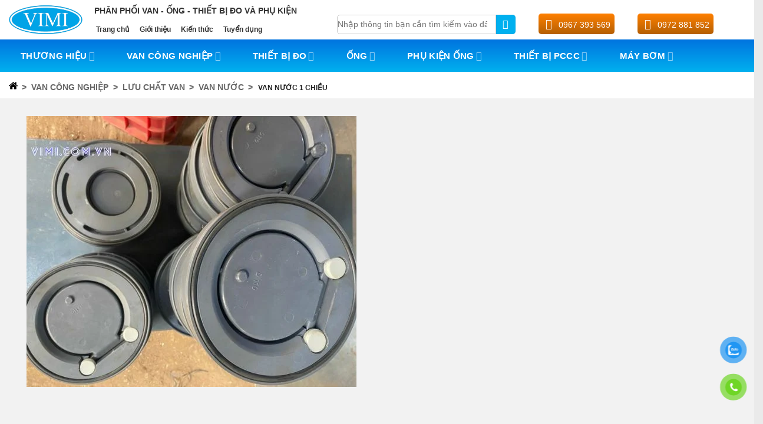

--- FILE ---
content_type: text/html; charset=UTF-8
request_url: https://vimi.com.vn/van-nuoc-1-chieu
body_size: 56112
content:
<!DOCTYPE html> <!--[if IE 9 ]><html lang="vi" prefix="og: https://ogp.me/ns#" class="ie9 loading-site no-js"> <![endif]--> <!--[if IE 8 ]><html lang="vi" prefix="og: https://ogp.me/ns#" class="ie8 loading-site no-js"> <![endif]--> <!--[if (gte IE 9)|!(IE)]><!--><html lang="vi" prefix="og: https://ogp.me/ns#" class="loading-site no-js"> <!--<![endif]--><head><link rel="preload" fetchpriority="high" as="image" href="https://vimi.com.vn/wp-content/uploads/2024/01/Van-1-chieu-gang-icon.jpg"><link rel="preload" fetchpriority="high" as="image" href="https://vimi.com.vn/wp-content/uploads/2020/09/icon-van-mot-chieu-lo-xo.png"><link rel="preload" fetchpriority="high" as="image" href="https://vimi.com.vn/wp-content/uploads/2023/05/ARV-1003SE-vimi.com_.vn_-247x296.jpg"><link rel="preload" fetchpriority="high" as="image" href="https://vimi.com.vn/wp-content/uploads/2025/05/logo-vimi.png"><script data-no-optimize="1">var litespeed_docref=sessionStorage.getItem("litespeed_docref");litespeed_docref&&(Object.defineProperty(document,"referrer",{get:function(){return litespeed_docref}}),sessionStorage.removeItem("litespeed_docref"));</script> <meta charset="UTF-8" /><style id="vnx-critical-css-inline">body{overflow-x:hidden;margin:0}  .searchform .flex-col.flex-grow input {width: 100% !important; padding: 5px 0; border: solid 1px #ccc;} @media only screen and (min-width: 1024px) {.html_topbar_right a {font-size: 14px; margin-left: -5px; color: rgb(255, 255, 255); margin-right: 7px;}.html_topbar_right .icon-phone {padding: 8px; border-radius: 50%;font-size: 18px;height: 35px;width: 35px; text-align: center;color: rgb(255, 255, 255);}}.header-nav li .menu-top-bar {padding: 0px 14px 0px 0px !important;}.header-inner .flex-col.flex-right.hide-for-medium {width: 55% !important;}.text-center .hidden { display: block !important; visibility: visible !important; margin-bottom: 2rem !important; left: 40% !important;}html { font-family: sans-serif; text-size-adjust: 100%; } html [type="button"] { appearance: button; } * { box-sizing: border-box; } html { box-sizing: border-box; background-attachment: fixed; -webkit-tap-highlight-color: transparent; } html { overflow-x: hidden; } html { background-color: rgb(91, 91, 91); } body { margin: 0px; } body { color: rgb(119, 119, 119); scroll-behavior: smooth; -webkit-font-smoothing: antialiased; } body { width: 100%; margin-left: auto; margin-right: auto; } body { line-height: 1.6; } @media (max-width: 849px) { body { overflow-x: hidden; }  } body::-webkit-scrollbar { width: 10px; } body::-webkit-scrollbar-track { background: rgb(242, 242, 242); } body::-webkit-scrollbar-thumb { background-color: rgb(0, 176, 239); border-radius: 5px; border: 1px solid rgb(255, 255, 255); } body { scrollbar-width: thin !important; scrollbar-color: orange rgb(204, 204, 204); } iframe { max-width: 100%; } #wrapper { background-color: rgb(255, 255, 255); position: relative; } #wrapper { background-color: rgb(242, 242, 242) !important; } .page-title { position: relative; } .category-page-title { background: rgb(255, 255, 255); margin-top: -15px; } .container { width: 100%; margin-left: auto; margin-right: auto; } .container { padding-left: 15px; padding-right: 15px; } .container { max-width: 1080px; } .flex-row { display: flex; -webkit-box-orient: horizontal; -webkit-box-direction: normal; flex-flow: row; -webkit-box-align: center; align-items: center; -webkit-box-pack: justify; justify-content: space-between; width: 100%; } @media (max-width: 849px) { .medium-flex-wrap { -webkit-box-orient: vertical; -webkit-box-direction: normal; flex-flow: column wrap; }  } .container::after { content: ""; display: table; clear: both; } .page-title-inner { position: relative; padding-top: 20px; min-height: 60px; } .flex-col { max-height: 100%; } .flex-grow { -webkit-box-flex: 1; flex: 1 1 0%; } @media (max-width: 849px) { .medium-flex-wrap .flex-col { padding-top: 5px; padding-bottom: 5px; -webkit-box-flex: 0; flex-grow: 0; width: 100%; }  } @media (max-width: 849px) { .medium-text-center { text-align: center !important; width: 100% !important; float: none !important; }  } .is-smaller { font-size: 0.75em; } nav { display: block; } .uppercase { line-height: 1.05; letter-spacing: 0.05em; text-transform: uppercase; } .uppercase { line-height: 1.2; text-transform: uppercase; } .breadcrumbs { color: rgb(34, 34, 34); font-weight: bold; letter-spacing: 0px; padding: 0px; } a { background-color: transparent; } a:active { outline-width: 0px; } a { touch-action: manipulation; } a { color: rgb(51, 72, 98); text-decoration: none; } a:focus { outline: none; } a:hover { color: rgb(0, 0, 0); } .breadcrumbs a { color: rgba(102, 102, 102, 0.7); font-weight: normal; } .breadcrumbs a:first-of-type { margin-left: 0px; } .breadcrumbs a:hover { color: rgb(17, 17, 17); } .woocommerce-breadcrumb * { text-transform: uppercase; font-size: 14px; font-weight: bold !important; opacity: 1 !important; color: rgb(102, 102, 102) !important; } svg:not(:root) { overflow: hidden; } .breadcrumbs .divider { position: relative; top: 0px; opacity: 0.35; margin: 0px 0.3em; font-weight: 300; } @media (min-width: 850px) { .show-for-medium { display: none !important; }  } @media (max-width: 849px) { .category-filter-row { padding: 10px 0px; }  } @media only screen and (max-width: 1023px) { .category-filter-row { display: none; }  } @media only screen and (max-width: 767px) { .category-filter-row { display: none; }  } p:empty { display: none; } p { margin-bottom: 1.3em; } p { margin-top: 0px; } @media (max-width: 849px) { .hide-for-medium { display: none !important; }  } .page-title-inner p { margin-top: 0px; margin-bottom: 0px; } .woocommerce-result-count { display: inline-block; margin: 0px 1em 0px auto; } .shop-page-title .woocommerce-result-count { display: none; } form { margin-bottom: 0px; } form { margin-bottom: 1.3em; } .page-title-inner form { margin-top: 0px; margin-bottom: 0px; } .woocommerce-ordering { margin: 5px 0px; display: inline-block; } .shop-page-title .woocommerce-ordering { display: none; } main { display: block; } #main { background-color: rgb(255, 255, 255); position: relative; } #main { background-color: rgb(242, 242, 242) !important; } .row { width: 100%; margin-left: auto; margin-right: auto; } .row { max-width: 1080px; } .row { width: 100%; display: flex; -webkit-box-orient: horizontal; -webkit-box-direction: normal; flex-flow: wrap; } .row::after { content: ""; display: table; clear: both; } .category-page-row { padding-top: 30px; } .col { position: relative; margin: 0px; padding: 0px 15px 30px; width: 100%; } @media screen and (max-width: 849px) { .col { padding-bottom: 30px; }  } @media screen and (min-width: 850px) { .large-12 { max-width: 100%; flex-basis: 100%; }  } .row > div:not(.col):not([class^="col-"]) { width: 100% !important; } @media (max-width: 600px) { .archive #main > div > div { flex-direction: column-reverse !important; }  } .row .container { padding-left: 0px; padding-right: 0px; } .row.row-small { max-width: 1065px; } .row .row:not(.row-collapse) { padding-left: 0px; padding-right: 0px; margin-left: -15px; margin-right: -15px; width: auto; } .row .row-small:not(.row-collapse) { margin-left: -10px; margin-right: -10px; margin-bottom: 0px; } .shop-container .products { padding: 0px 10px !important; } .small-columns-2 > .col { max-width: 50%; flex-basis: 50%; } @media screen and (min-width: 550px) { .medium-columns-3 > .col { max-width: 33.3333%; flex-basis: 33.3333%; }  } @media screen and (min-width: 850px) { .large-columns-4 > .col { max-width: 25%; flex-basis: 25%; }  } .row-small > .col { padding: 0px 9.8px 19.6px; margin-bottom: 0px; } .col + .col [data-animate] { transition-delay: 0.2s; } @media (min-width: 900px) { .tax-product_cat .product-category.col { padding: 0px; }  } @media (max-width: 600px) { .tax-product_cat .product-category.col { padding: 5px; max-width: calc(25%) !important; }  } .products .product-category { display: none; } .products .col { max-width: 16.6667% !important; flex-basis: 16.6667% !important; } .shop-container .products .col { background: rgb(255, 255, 255); border: 1px solid rgb(221, 221, 221); } .tax-product_cat .product-category.col { padding-right: 15px; margin-bottom: 20px; padding-left: 15px !important; } @media only screen and (max-width: 1023px) { .products .col { max-width: 33.3333% !important; flex-basis: 33.3333% !important; }  } @media only screen and (max-width: 767px) { .products .col { max-width: 50% !important; flex-basis: 50% !important; }  } .product-small { padding: 15px 0px; } .tax-product_cat .product-small { padding: 5px; } .col-inner { position: relative; margin-left: auto; margin-right: auto; width: 100%; background-position: 50% 50%; background-size: cover; background-repeat: no-repeat; -webkit-box-flex: 1; flex: 1 0 auto; } @media screen and (min-width: 850px) { .col + .col .col-inner { margin-right: auto; margin-left: 0px; }  } @media screen and (min-width: 850px) { .col:first-child .col-inner { margin-left: auto; margin-right: 0px; }  } .tax-product_cat .product-small .col-inner { background-color: rgb(255, 255, 255); height: 100%; border: 1px solid rgb(221, 221, 221); } .tax-product_cat .product-small .col-inner { border: 0px solid rgb(221, 221, 221) !important; } .badge-container { margin: 30px 0px 0px; } .absolute { position: absolute !important; } .top { top: 0px; } .left { left: 0px; } .z-1 { z-index: 21; } .box { width: 100%; position: relative; margin: 0px auto; } .box { transition: opacity 0.3s, transform 0.3s, background-color 0.3s, -webkit-transform 0.3s; } .box-image { transition: opacity 0.3s, transform 0.3s, background-color 0.3s, -webkit-transform 0.3s; } .box-image { position: relative; height: auto; margin: 0px auto; overflow: hidden; } .box-image[style*="-radius"] { mask-image: -webkit-radial-gradient(center center, white, black); } .has-equal-box-heights .box-image { padding-top: 100%; } .product-small .box-image:hover::before { animation: 1.5s ease 0s 1 normal none running shine; } .product-small .box-image::before { position: absolute; top: 0px; left: -75%; z-index: 2; display: block; content: ""; width: 50%; height: 100%; background: linear-gradient(to right, rgba(255, 255, 255, 0) 0px, rgba(255, 255, 255, 0.3) 100%); transform: skewX(-25deg); } .box a { display: inline-block; } .box-image > div > a { display: block; } img { border-style: none; } img { max-width: 100%; height: auto; display: inline-block; vertical-align: middle; } .box-image img { max-width: 100%; width: 100%; margin: 0px auto; } img { transition: opacity 1s; opacity: 1; } .has-equal-box-heights .box-image img { inset: 0px; width: 100%; height: 100%; position: absolute; object-position: 50% 50%; object-fit: cover; font-family: "object-fit: cover;"; } .has-hover [class*="image-"] img { transition: filter 0.6s, opacity 0.6s, transform 0.6s, box-shadow 0.3s, -webkit-filter 0.6s, -webkit-transform 0.6s, -webkit-box-shadow 0.3s; } .tax-product_cat .product-small .box-image img { padding: 25px; } .image-tools { padding: 10px; position: absolute; } .image-tools.top.right { padding-bottom: 0px; padding-left: 0px; } @media only screen and (max-device-width: 1024px) { .image-tools { padding: 5px; opacity: 1 !important; }  } .is-small { font-size: 0.8em; } .right { right: 0px; } .show-on-hover { opacity: 0; transition: opacity 0.5s, transform 0.3s, max-height 0.6s, filter 0.6s, -webkit-transform 0.3s, -webkit-filter 0.6s; filter: blur(0px); pointer-events: none; } .has-hover:hover .show-on-hover { opacity: 1; pointer-events: inherit; transform: scale(1) translateZ(0px) translateY(0px) !important; } .image-tools.bottom.left { padding-top: 0px; padding-right: 0px; } @media (max-width: 549px) { .hide-for-small { display: none !important; }  } .bottom { bottom: 0px; } .text-center { text-align: center; } .hover-slide-in { transform: translateY(100%) translateZ(0px); } .has-hover:hover .hover-slide-in { opacity: 1; pointer-events: inherit; transform: scale(1) translateZ(0px) translateY(0px) !important; } .grid-tools { display: flex; width: 100%; margin-bottom: -1px; backface-visibility: hidden; white-space: nowrap; padding: 0px !important; } .box-text { transition: opacity 0.3s, transform 0.3s, background-color 0.3s, -webkit-transform 0.3s; } .box-text { padding-top: 0.7em; padding-bottom: 1.4em; position: relative; width: 100%; font-size: 0.9em; } @media (max-width: 549px) { .box-text { font-size: 85%; }  } .box-text.text-center { padding-left: 10px; padding-right: 10px; } .text-center > div { margin-left: auto; margin-right: auto; } .box-text p { margin-top: 0.1em; margin-bottom: 0.1em; } .box-text a:not(.button) { line-height: 1.3; margin-top: 0.1em; margin-bottom: 0.1em; } .tax-product_cat .box-text a:not(.button) { line-height: 1.5; font-weight: bold; margin-top: 0.1em; margin-bottom: 0.1em; } img.back-image { inset: 0px; width: 100%; height: 100%; position: absolute; object-position: 50% 50%; object-fit: cover; font-family: "object-fit: cover;"; } .fill { position: absolute; inset: 0px; height: 100%; padding: 0px !important; margin: 0px !important; } .has-hover:hover img.show-on-hover { opacity: 1; } button { font: inherit; } button { overflow: visible; } button { text-transform: none; } button { cursor: pointer; } button { appearance: button; } button { touch-action: manipulation; } .button { position: relative; display: inline-block; background-color: transparent; text-transform: uppercase; font-size: 0.97em; letter-spacing: 0.03em; cursor: pointer; font-weight: bolder; text-align: center; color: currentcolor; text-decoration: none; border: 1px solid transparent; vertical-align: middle; border-radius: 0px; margin-top: 0px; margin-right: 1em; text-shadow: none; line-height: 2.4em; min-height: 2.5em; padding: 0px 1.2em; max-width: 100%; transition: transform 0.3s, border 0.3s, background 0.3s, box-shadow 0.3s, opacity 0.3s, color 0.3s, -webkit-transform 0.3s, -webkit-box-shadow 0.3s; text-rendering: optimizelegibility; box-sizing: border-box; } .button { color: rgb(255, 255, 255); background-color: var(--primary-color); border-color: rgba(0, 0, 0, 0.05); } .button:hover { outline: none; opacity: 1; color: rgb(255, 255, 255); box-shadow: rgba(0, 0, 0, 0.2) 0px 0px 0px 100px inset; } .primary { background-color: rgb(68, 96, 132); } .text-center .button:first-of-type { margin-left: 0px !important; } .text-center .button:last-of-type { margin-right: 0px !important; } .button[disabled] { opacity: 0.6; } .button [data-icon-label]::after { top: -12px; right: -12px; } .button:focus { outline: none; } .button { margin-bottom: 1em; } .hidden { display: none !important; visibility: hidden !important; } .view-more-button { margin-top: 15px; } @media (min-width: 900px) { .term-description { margin-left: -10px; margin-right: -10px; }  } .term-description { background: rgb(255, 255, 255); padding: 15px; } .term-description { margin-left: 0px; margin-right: 0px; box-shadow: rgba(0, 0, 0, 0.05) 0px 4px 10px 0px, rgba(0, 0, 0, 0.1) 0px 0px 15px 0px; border-radius: 5px; } .tax-product_cat.woocommerce .shop-container .term-description { margin-top: -10px; } @media only screen and (max-width: 767px) { .term-description { margin-left: -5px; margin-right: -5px; }  } h1 { color: rgb(85, 85, 85); width: 100%; margin-top: 0px; margin-bottom: 0.5em; text-rendering: optimizespeed; } h1 { font-size: 1.7em; line-height: 1.3; } @media (max-width: 549px) { h1 { font-size: 1.4em; }  } h1 { color: rgb(51, 51, 51) !important; } strong { font-weight: inherit; } strong { font-weight: bolder; } .shop-container .term-description p { text-align: justify !important; } h2 { color: rgb(85, 85, 85); width: 100%; margin-top: 0px; margin-bottom: 0.5em; text-rendering: optimizespeed; } h2 { font-size: 1.6em; line-height: 1.3; } @media (max-width: 549px) { h2 { font-size: 1.2em; }  } h2 { color: rgb(51, 51, 51) !important; } h2 > span { -webkit-box-decoration-break: clone; } .mfp-hide { display: none !important; } .no-scrollbar { scrollbar-width: none; } .no-scrollbar::-webkit-scrollbar { width: 0px !important; height: 0px !important; } #button-contact-vr { position: fixed; bottom: 0px; z-index: 99999; } #button-contact-vr .button-contact { position: relative; } #gom-all-in-one #zalo-vr { transition: 1s; } #button-contact-vr .button-contact .phone-vr { position: relative; visibility: visible; background-color: transparent; width: 90px; height: 90px; cursor: pointer; z-index: 11; backface-visibility: hidden; transform: translateZ(0px); transition: visibility 0.5s; left: 0px; bottom: 0px; display: block; } .phone-vr-circle-fill { width: 65px; height: 65px; top: 12px; left: 12px; position: absolute; box-shadow: rgb(195, 29, 29) 0px 0px 0px 0px; background-color: rgba(230, 8, 8, 0.7); border-radius: 50%; border: 2px solid transparent; transition: 0.5s; transform-origin: 50% 50%; animation: 1.3s ease 0s infinite normal none running zoom; } #zalo-vr .phone-vr-circle-fill { box-shadow: rgb(33, 150, 243) 0px 0px 0px 0px; background-color: rgba(33, 150, 243, 0.7); } .phone-vr-img-circle { background-color: rgb(230, 8, 8); width: 40px; height: 40px; line-height: 40px; top: 25px; left: 25px; position: absolute; border-radius: 50%; display: flex; justify-content: center; animation: 1s ease-in-out 0s infinite normal none running phone-vr-circle-fill; } #zalo-vr .phone-vr-img-circle { background-color: rgb(33, 150, 243); } .phone-vr-img-circle a { display: block; line-height: 37px; } .phone-vr-img-circle img { max-height: 25px; max-width: 27px; position: absolute; top: 50%; left: 50%; transform: translate(-50%, -50%); } #gom-all-in-one #phone-vr { transition: 0.7s; } .screen-reader-text { border: 0px; clip: rect(1px, 1px, 1px, 1px); clip-path: inset(50%); height: 1px; margin: -1px; overflow: hidden; padding: 0px; position: absolute; width: 1px; overflow-wrap: normal !important; } .screen-reader-text:focus { background-color: rgb(221, 221, 221); clip-path: none; color: rgb(68, 68, 68); display: block; font-size: 1em; height: auto; left: 5px; line-height: normal; padding: 15px 23px 14px; text-decoration: none; top: 5px; width: auto; z-index: 100000; clip: auto !important; } .screen-reader-text { border: 0px; clip: rect(1px, 1px, 1px, 1px); clip-path: inset(50%); height: 1px; margin: -1px; overflow: hidden; padding: 0px; width: 1px; overflow-wrap: normal !important; position: absolute !important; } .screen-reader-text:focus { background-color: rgb(255, 255, 255); border-radius: 3px; box-shadow: rgba(0, 0, 0, 0.6) 0px 0px 2px 2px; clip-path: none; color: rgb(43, 45, 47); display: block; font-size: 0.875rem; font-weight: 700; height: auto; left: 5px; line-height: normal; padding: 15px 23px 14px; text-decoration: none; top: 5px; width: auto; z-index: 100000; clip: auto !important; } .screen-reader-text { clip: rect(1px, 1px, 1px, 1px); height: 1px; width: 1px; overflow: hidden; position: absolute !important; } .screen-reader-text:focus { background-color: rgb(241, 241, 241); border-radius: 3px; box-shadow: rgba(0, 0, 0, 0.6) 0px 0px 2px 2px; color: rgb(33, 117, 155); display: block; font-size: 0.875rem; font-weight: bold; height: auto; left: 5px; line-height: normal; padding: 15px 23px 14px; text-decoration: none; top: 5px; width: auto; z-index: 100000; clip: auto !important; } header { display: block; } .header { width: 100%; z-index: 30; position: relative; background-size: cover; background-position: 50% 0px; transition: background-color 0.3s, opacity 0.3s; } .header { z-index: 9999999; } .header-wrapper { width: 100%; z-index: 30; position: relative; background-size: cover; background-position: 50% 0px; transition: background-color 0.3s, opacity 0.3s; } .header-wrapper { z-index: 9999999; } .header-main { z-index: 10; position: relative; } .header-main { background: rgb(255, 255, 255); } .header .flex-row { height: 100%; } .logo { line-height: 1; margin: 0px; } .logo-left .logo { margin-left: 0px; margin-right: 30px; } @media screen and (max-width: 849px) { .medium-logo-center .logo { -webkit-box-ordinal-group: 3; order: 2; text-align: center; margin: 0px 15px; }  } @media (min-width: 900px) { #logo { text-align: center; display: flex; align-items: center; justify-content: center; }  } .logo-left .logo { margin-right: 0px !important; } @media only screen and (min-width: 1024px) { #logo { width: 10% !important; }  } @media only screen and (width: 1024px) { #logo { width: 10% !important; }  } .logo a { text-decoration: none; display: block; color: rgb(68, 96, 132); font-size: 32px; text-transform: uppercase; font-weight: bolder; margin: 0px; } .nav-dark .logo a { color: rgb(255, 255, 255); } .header-wrapper:not(.stuck) .logo img { transition: max-height 0.5s; } .logo img { display: block; width: auto; } .nav-dark .header-logo { display: none !important; } @media screen and (max-width: 849px) { .medium-logo-center .logo img { margin: 0px auto; }  } @media (max-width: 600px) { #logo img { position: relative; right: -34px; }  } .header-logo-dark { display: none !important; } .nav-dark .header-logo-dark { display: block !important; } .flex-left { margin-right: auto; } @media screen and (max-width: 849px) { .medium-logo-center .flex-left { -webkit-box-ordinal-group: 2; order: 1; -webkit-box-flex: 1; flex: 1 1 0px; }  } @media only screen and (min-width: 1024px) { .header-main .flex-left { width: 28% !important; padding-left: 20px !important; }  } @media only screen and (width: 1024px) { .header-main .flex-left { width: 30% !important; display: none; }  } .nav { margin: 0px; padding: 0px; } .nav { width: 100%; position: relative; display: flex; -webkit-box-orient: horizontal; -webkit-box-direction: normal; flex-flow: wrap; -webkit-box-align: center; align-items: center; } .nav-left { -webkit-box-pack: start; justify-content: flex-start; } ul { list-style: disc; } ul { margin-top: 0px; padding: 0px; } ul { margin-bottom: 1.3em; } @media screen and (max-width: 849px) { .header-inner .nav { flex-wrap: nowrap; }  } .nav::-webkit-scrollbar { height: 6px !important; margin: 0px 5px !important; } .nav > li { display: inline-block; list-style: none; padding: 0px; position: relative; margin: 0px 7px; transition: background-color 0.3s; } .nav li:first-child { margin-left: 0px !important; } .nav li:last-child { margin-right: 0px !important; } li { margin-bottom: 0.6em; } .nav > li.html { font-size: 0.85em; } .nav-dark .nav > li.html { color: rgb(255, 255, 255); } @media (max-width: 849px) { .header-main li.html.custom { display: none; }  } .nav-dark .nav > li.html { color: rgb(51, 51, 51) !important; } @media only screen and (min-width: 1024px) { .header-nav .html_top_right_text { width: 100%; }  } @media only screen and (min-width: 1024px) { .header-main .flex-left li { display: flex; }  } .nav p { margin: 0px; padding-bottom: 0px; } @media only screen and (min-width: 1024px) { .slogan { padding-bottom: 10px !important; }  } b { font-weight: inherit; } b { font-weight: bolder; } @media only screen and (min-width: 1024px) { .header-nav li.html_nav_position_text_top { margin: 0px !important; }  } .menu-top-bar { padding-left: 25px; } @media only screen and (min-width: 1024px) { .menu-top-bar { padding: 0px 28px 0px 0px !important; }  } @media only screen and (width: 1024px) { .menu-top-bar { display: flex; padding: 0px 8px !important; }  } i[class^="icon-"] { margin: 0px; padding: 0px; display: inline-block; position: relative; line-height: 1.2; font-family: fl-icons !important; speak: none !important; font-style: normal !important; font-weight: normal !important; font-variant: normal !important; text-transform: none !important; } .menu-top-bar a { padding-left: 3px; font-weight: bold; color: rgb(51, 51, 51) !important; } @media only screen and (min-width: 1024px) { .menu-top-bar a { font-size: 12px; }  } @media only screen and (width: 1024px) { .menu-top-bar a { font-size: 9px !important; }  } .flex-right { margin-left: auto; } @media screen and (max-width: 849px) { .medium-logo-center .flex-right { -webkit-box-flex: 1; flex: 1 1 0px; -webkit-box-ordinal-group: 4; order: 3; }  } @media only screen and (min-width: 1024px) { .header-main .flex-right { width: 62% !important; }  } @media only screen and (width: 1024px) { .header-main .flex-right { width: 90% !important; }  } .nav-right { -webkit-box-pack: end; justify-content: flex-end; } @media only screen and (min-width: 1024px) { .header-main .flex-right .header-nav { display: flex; height: 80px; top: 0px; justify-content: center; margin-left: -30px; }  } @media only screen and (width: 1024px) { .header-main .flex-right .header-nav { margin-left: 0px; }  } @media only screen and (width: 1024px) { .header-main .flex-right .header-nav { display: flex; height: 80px; top: 0px; justify-content: center; }  } .relative { position: relative !important; } @media only screen and (min-width: 1024px) { .header-search-form-wrapper { height: 31px; }  } .is-normal { font-weight: normal; } .searchform-wrapper { width: 100%; } li.html form { margin: 0px; } .searchform-wrapper form { margin-bottom: 0px; } .searchform { position: relative; } label { font-weight: bold; display: block; font-size: 0.9em; margin-bottom: 0.4em; } label { color: rgb(34, 34, 34); } input { font: inherit; } input { overflow: visible; } input { touch-action: manipulation; } li.html input { margin: 0px; } input[type="submit"] { position: relative; display: inline-block; background-color: transparent; text-transform: uppercase; font-size: 0.97em; letter-spacing: 0.03em; cursor: pointer; font-weight: bolder; text-align: center; color: currentcolor; text-decoration: none; border: 1px solid transparent; vertical-align: middle; border-radius: 0px; margin-top: 0px; margin-right: 1em; text-shadow: none; line-height: 2.4em; min-height: 2.5em; padding: 0px 1.2em; max-width: 100%; transition: transform 0.3s, border 0.3s, background 0.3s, box-shadow 0.3s, opacity 0.3s, color 0.3s, -webkit-transform 0.3s, -webkit-box-shadow 0.3s; text-rendering: optimizelegibility; box-sizing: border-box; } input[type="submit"] { color: rgb(255, 255, 255); background-color: var(--primary-color); border-color: rgba(0, 0, 0, 0.05); } input[type="submit"]:hover { outline: none; opacity: 1; color: rgb(255, 255, 255); box-shadow: rgba(0, 0, 0, 0.2) 0px 0px 0px 100px inset; } input[type="submit"] { background-color: rgb(68, 96, 132); } .flex-col input { margin-bottom: 0px; } input[type="email"] { box-sizing: border-box; border: 1px solid rgb(221, 221, 221); padding: 0px 0.75em; height: 2.507em; font-size: 0.97em; border-radius: 0px; max-width: 100%; width: 100%; vertical-align: middle; background-color: rgb(255, 255, 255); color: rgb(51, 51, 51); box-shadow: rgba(0, 0, 0, 0.1) 0px 1px 2px inset; transition: color 0.3s, border 0.3s, background 0.3s, opacity 0.3s; } input:hover { box-shadow: rgba(0, 0, 0, 0) 0px -1.8em 1em 0px inset; } input[type="email"] { appearance: none; } input[type="email"]:focus { box-shadow: rgb(204, 204, 204) 0px 0px 5px; outline: 0px; color: rgb(51, 51, 51); background-color: rgb(255, 255, 255); opacity: 1 !important; } input[type="checkbox"] { display: inline; margin-right: 10px; font-size: 16px; } input:focus { outline: none; } input { margin-bottom: 1em; } .mb-0 { margin-bottom: 0px !important; } input[type="search"] { box-shadow: none !important; } .searchform .search-field { border-radius: 5px 0px 0px 5px; } .secondary { background-color: rgb(210, 110, 75); } .flex-col button { margin-bottom: 0px; } button.icon:not(.button) { font-family: sans-serif; margin-left: 0.25em; margin-right: 0.25em; font-size: 1.2em; } .button.icon { margin-left: 0.12em; margin-right: 0.12em; min-width: 2.5em; padding-left: 0.6em; padding-right: 0.6em; display: inline-block; } .searchform-wrapper:not(.form-flat) .submit-button { border-top-left-radius: 0px !important; border-bottom-left-radius: 0px !important; } .searchform .button.icon { margin: 0px; } .searchform .ux-search-submit { border-radius: 0px 5px 5px 0px; } button i { vertical-align: middle; top: -1.5px; } .button.icon i { font-size: 1.2em; } .button:not(.icon) > i { margin-left: -0.15em; margin-right: 0.4em; } .searchform .button.icon i { font-size: 1.2em; } .icon-search::before { content: ""; } .text-left { text-align: left; } .z-top { z-index: 9995; } .header .search-form .live-search-results { text-align: left; color: rgb(17, 17, 17); top: 105%; box-shadow: rgba(0, 0, 0, 0.1) 0px 0px 10px 0px; left: 0px; right: 0px; background-color: rgba(255, 255, 255, 0.95); position: absolute; } .html_topbar_left .hotline { border-radius: 5px; margin-left: 25px; background: -webkit-gradient(linear, 0% 0%, 0% 100%, from(rgb(255, 128, 0)), to(rgb(180, 95, 4))) !important; } .icon-phone::before { content: ""; } .html_topbar_left .icon-phone { padding: 8px; border-radius: 50%; font-size: 18px; height: 35px; width: 35px; text-align: center; color: rgb(255, 255, 255); } @media only screen and (width: 1024px) { .html_topbar_left .icon-phone { font-size: 17px !important; }  } .html_topbar_left a { font-size: 14px; margin-left: -5px; color: rgb(255, 255, 255); margin-right: 7px; } .html_topbar_left a:hover { color: rgb(255, 255, 255); } @media only screen and (width: 1024px) { .html_topbar_left a { font-size: 15px !important; }  } .html_topbar_right .hotline { border-radius: 5px; margin-left: 25px; background: -webkit-gradient(linear, 0% 0%, 0% 100%, from(rgb(255, 128, 0)), to(rgb(180, 95, 4))) !important; } @media (max-width: 600px) { .mainHeader-top-icon { width: 29px; text-align: center; }  } @media (max-width: 600px) { .mobile-nav.nav-right .cart-item { margin-left: 0px; }  } .header-button { display: inline-block; } .nav-dark .header-button { color: rgb(255, 255, 255); } a.primary:not(.button) { background-color: transparent; } .header-button .button { margin: 0px; } .flex-col .button { margin-bottom: 0px; } a.icon:not(.button) { font-family: sans-serif; margin-left: 0.25em; margin-right: 0.25em; font-size: 1.2em; } .header a.icon:not(.button) { margin-left: 0.3em; margin-right: 0.3em; } .button.icon.is-small { border-width: 1px; } .button.icon.circle { padding-left: 0px; padding-right: 0px; } .header-button a.icon:not(.button) { display: inline-block; padding: 6px 0px; } .circle { object-fit: cover; border-radius: 999px !important; } @media (max-width: 600px) { .header-cart-link { color: rgb(255, 255, 255); border-width: 0px !important; }  } @media (max-width: 600px) { .mobile-nav.nav-right .cart-item .header-cart-link { padding-left: 0px !important; }  } .button.icon.circle { margin-right: 5px; background: rgb(0, 176, 239); border-color: transparent; } .button i { vertical-align: middle; top: -1.5px; } .button.icon.is-small i { top: -1px; } .button.icon.circle > i { margin: 0px 8px; } .button.icon.circle > i:only-child { margin: 0px; } .header-button a.icon:not(.button) i { font-size: 24px; } .icon-shopping-cart::before { content: ""; } .button.icon.circle i { color: rgb(255, 255, 255) !important; } #cart-popup { z-index: 99999999 !important; } .inner-padding { padding: 30px; } .cart-popup-inner { z-index: 99999999 !important; } h4 { color: rgb(85, 85, 85); width: 100%; margin-top: 0px; margin-bottom: 0.5em; text-rendering: optimizespeed; } h4 { font-size: 1.125em; } h4 { color: rgb(51, 51, 51) !important; } .is-divider { height: 3px; display: block; background-color: rgba(0, 0, 0, 0.1); margin: 1em 0px; width: 100%; max-width: 30px; } .woocommerce-mini-cart__empty-message { text-align: center; } .header-bottom { display: flex; -webkit-box-align: center; align-items: center; } .header-bottom { z-index: 9; position: relative; min-height: 35px; } .tax-product_cat #wide-nav { display: none; } @media (max-width: 600px) { .header-bottom { background-color: rgb(101, 156, 215) !important; }  } .header-bottom { background: -webkit-gradient(linear, 0% 0%, 0% 100%, from(rgb(1, 116, 223)), to(rgb(0, 176, 239))) !important; display: flex !important; } .nav-dropdown-has-arrow li.has-dropdown::after { bottom: -2px; z-index: 10; opacity: 0; left: 50%; border: solid transparent; content: ""; height: 0px; width: 0px; position: absolute; pointer-events: none; } .nav-dropdown-has-arrow li.has-dropdown::after { border-color: rgba(221, 221, 221, 0) rgba(221, 221, 221, 0) rgb(255, 255, 255); border-width: 8px; margin-left: -8px; } .nav-dropdown-has-arrow li.has-dropdown::before { z-index: -999; border-width: 11px; margin-left: -11px; } .nav-dropdown-has-arrow li.has-dropdown.menu-item-design-container-width::after { display: none; } .nav-dropdown-has-arrow.nav-dropdown-has-border li.has-dropdown::before { border-bottom-color: rgb(221, 221, 221); } .menu-item { padding: 0px 15px !important; } .nav-dropdown-has-arrow.nav-dropdown-has-border li.has-dropdown::before { border-bottom-color: transparent !important; } .header-bottom-nav > .menu-item-has-children:hover { background: -webkit-gradient(linear, 0% 0%, 0% 100%, from(rgb(0, 191, 255)), to(rgb(4, 95, 180))) !important; } @media only screen and (width: 1024px) { .menu-item { padding: 0px 8px !important; }  } .nav > li > a { padding: 10px 0px; display: inline-flex; flex-wrap: wrap; -webkit-box-align: center; align-items: center; } .nav > li > a { color: rgba(102, 102, 102, 0.85); transition: 0.2s; } .nav > li > a:hover { color: rgba(17, 17, 17, 0.85); } .nav-uppercase > li > a { letter-spacing: 0.02em; text-transform: uppercase; font-weight: bolder; } .nav:hover > li:not(:hover) > a::before { opacity: 0; } .nav > li > a { font-size: 0.8em; } .menu-item a { color: rgb(255, 255, 255) !important; } .menu-item > .nav-top-link { padding-top: 15px; padding-bottom: 15px; font-size: 15px; } @media only screen and (width: 1024px) { .menu-item > .nav-top-link { font-size: 12px !important; }  } @media (-ms-high-contrast: none) { .nav > li > a > i { top: -1px; }  } .nav > li > a > i { vertical-align: middle; transition: color 0.3s; font-size: 20px; } .nav li.has-icon-left > a > i { margin-right: 5px; } .has-dropdown .icon-angle-down { font-size: 16px; margin-left: 0.2em; opacity: 0.6; } .icon-angle-down::before { content: ""; } .nav-dropdown { position: absolute; min-width: 260px; max-height: 0px; z-index: 9; padding: 20px 0px; opacity: 0; margin: 0px; transition: opacity 0.25s; color: rgb(119, 119, 119); background-color: rgb(255, 255, 255); text-align: left; display: table; left: -99999px; } .nav-dropdown::after { visibility: hidden; display: block; content: ""; clear: both; height: 0px; } .no-js li.has-dropdown:hover > .nav-dropdown { opacity: 1; max-height: inherit; left: -15px; } .menu-item-has-block .nav-dropdown { display: block; padding: 0px; } .nav-dropdown-has-shadow .nav-dropdown { box-shadow: rgba(0, 0, 0, 0.15) 1px 1px 15px; } .nav-dropdown-has-border .nav-dropdown { border: 2px solid rgb(221, 221, 221); } .nav-dropdown-has-border .nav-dropdown { border: 0px solid rgb(221, 221, 221); } .nav-dropdown-has-shadow .nav-dropdown { box-shadow: none !important; background: -webkit-gradient(linear, 0% 0%, 0% 100%, from(rgb(206, 236, 245)), to(rgb(169, 226, 243))) !important; } section { display: block; } .section { padding: 30px 0px; position: relative; min-height: auto; width: 100%; display: flex; -webkit-box-orient: horizontal; -webkit-box-direction: normal; flex-flow: row; -webkit-box-align: center; align-items: center; } .container .section { padding-left: 30px; padding-right: 30px; } .section-bg { overflow: hidden; } .section-bg { width: 100%; } .bg-fill { background-position: 50% 50%; background-size: cover !important; background-repeat: no-repeat !important; } [data-parallax]:not(.parallax-active) .bg { opacity: 0; } .is-border { border-width: 1px; border-style: solid; border-color: rgb(236, 236, 236); position: absolute; pointer-events: none; border-radius: 0px; margin: 0px; inset: 0px; } .section-content { width: 100%; } .section-content { z-index: 1; } .container .row:not(.row-collapse) { padding-left: 0px; padding-right: 0px; margin-left: -15px; margin-right: -15px; width: auto; } .section + .row:not(.row-collapse) { margin-top: 30px; } .container .row-small:not(.row-collapse) { margin-left: -10px; margin-right: -10px; margin-bottom: 0px; } .small-6 { max-width: 50%; flex-basis: 50%; } @media screen and (min-width: 550px) { .medium-4 { max-width: 33.3333%; flex-basis: 33.3333%; }  } @media screen and (min-width: 850px) { .large-4 { max-width: 33.3333%; flex-basis: 33.3333%; }  } @media only screen and (max-width: 1023px) { .relative > .row-small > .medium-4 { max-width: 100% !important; flex-basis: 100% !important; }  } .row.row-collapse { max-width: 1050px; } .row-collapse { padding: 0px; } @media screen and (min-width: 850px) { .row-divided > .col + .col:not(.large-12) { border-left: 1px solid rgb(236, 236, 236); }  } .small-12 { max-width: 100%; flex-basis: 100%; } @media screen and (min-width: 550px) { .medium-10 { max-width: 83.3333%; flex-basis: 83.3333%; }  } @media screen and (min-width: 850px) { .large-10 { max-width: 83.3333%; flex-basis: 83.3333%; }  } .row-collapse > .col { padding: 0px !important; } .row-divided > .col + .col:not(.large-12) { border-left: 0px !important; } @media screen and (min-width: 550px) { .box-vertical { display: table; width: 100%; }  } @media screen and (max-width: 549px) { .box-vertical .box-image { width: 100% !important; }  } @media screen and (min-width: 550px) { .box-vertical .box-image { width: 50%; }  } @media screen and (min-width: 550px) { .box-vertical .box-image { direction: ltr; display: table-cell; vertical-align: middle; }  } .text-center > div > div { margin-left: auto; margin-right: auto; } @media only screen and (max-width: 1023px) { .box-text-bottom .box-image { width: 100% !important; }  } .image-cover { position: relative; height: auto; overflow: hidden; padding-top: 100%; background-position: 50% 50%; background-size: cover; } .image-cover img { inset: 0px; width: 100%; height: 100%; position: absolute; object-position: 50% 50%; object-fit: cover; font-family: "object-fit: cover;"; } @media screen and (min-width: 550px) { .box-vertical .box-text { padding-left: 1.5em; padding-right: 1.5em; }  } @media screen and (min-width: 550px) { .box-vertical .box-text { direction: ltr; display: table-cell; vertical-align: middle; }  } @media only screen and (max-width: 767px) { .text { font-size: 14px !important; }  } @media only screen and (max-width: 1023px) { .text p { font-size: 13px; height: 63px; }  } @media only screen and (max-width: 767px) { .text p { height: 33px; }  } @media only screen and (max-width: 767px) { .text p { font-size: 14px !important; }  } .text p a:hover { border-bottom: 1px solid rgb(255, 128, 0); } .text p a { color: rgb(110, 110, 110) !important; } .menu-item .sub-menu a { color: rgb(40, 40, 40) !important; } .clearfix::after { content: ""; display: table; clear: both; } .align-center { -webkit-box-pack: center !important; justify-content: center !important; } @media screen and (min-width: 550px) { .medium-3 { max-width: 25%; flex-basis: 25%; }  } @media screen and (min-width: 850px) { .large-3 { max-width: 25%; flex-basis: 25%; }  } .align-right { -webkit-box-pack: end !important; justify-content: flex-end !important; } @media screen and (min-width: 550px) { .medium-6 { max-width: 50%; flex-basis: 50%; }  } @media screen and (min-width: 850px) { .large-6 { max-width: 50%; flex-basis: 50%; }  } @media screen and (min-width: 550px) { .medium-2 { max-width: 16.6667%; flex-basis: 16.6667%; }  } @media screen and (min-width: 850px) { .large-2 { max-width: 16.6667%; flex-basis: 16.6667%; }  } .has-shadow [data-animate] { transition-delay: 0s !important; } @media screen and (min-width: 850px) { .large-columns-8 > .col { max-width: 12.5%; flex-basis: 12.5%; }  } .has-shadow > .col > .col-inner { background-color: rgb(255, 255, 255); } .row-box-shadow-1 .col-inner { transition: transform 0.3s, box-shadow 0.3s, background-color 0.3s, color 0.3s, opacity 0.3s, -webkit-transform 0.3s, -webkit-box-shadow 0.3s; } .row-box-shadow-1 .col-inner { box-shadow: rgba(0, 0, 0, 0.12) 0px 1px 3px -2px, rgba(0, 0, 0, 0.24) 0px 1px 2px; } .product-category .col-inner { height: 100%; } .row-box-shadow-1 .col-inner { box-shadow: none !important; } .tax-product_cat .product-category .col-inner { background-color: rgb(255, 255, 255); height: 100%; border: 1px solid rgb(221, 221, 221); } .tax-product_cat .product-category .col-inner { border: 0px solid rgb(221, 221, 221) !important; } .has-shadow .box:not(.box-overlay):not(.box-shade) { background-color: rgb(255, 255, 255); } .tax-product_cat .product-category .box-image img { padding: 10px; } .overlay { position: absolute; inset: 0px -1px; height: 100%; background-color: rgba(0, 0, 0, 0.15); transition: transform 0.3s, opacity 0.6s, -webkit-transform 0.3s; pointer-events: none; } .has-hover:hover .image-overlay-remove-50 .overlay { opacity: 0.5; } .has-shadow .box-text { padding-left: 1.2em; padding-right: 1.2em; } .is-xsmall { font-size: 0.7em; } .tax-product_cat .product-category .box-text { padding-bottom: 0px; font-size: 13px; } @media (max-width: 600px) { .product-category .box-text.text-center { padding-left: 5px; padding-right: 5px; }  } h5 { color: rgb(85, 85, 85); width: 100%; margin-top: 0px; margin-bottom: 0.5em; text-rendering: optimizespeed; } h5 { font-size: 1em; } .box-text h5 { line-height: 1.3; margin-top: 0.1em; margin-bottom: 0.1em; } .tax-product_cat .product-category h5 { font-weight: bold !important; font-size: 13px !important; } .product-category .box-category .header-title { font-weight: 700 !important; } h5 { color: rgb(51, 51, 51) !important; } .nav-dropdown-default { padding: 20px; } .nav ul:not(.nav-dropdown) { margin: 0px; padding: 0px; } ul ul { margin: 1.5em 0px 1.5em 3em; } @media only screen and (width: 1024px) { .nav > li:nth-child(6).active > ul.sub-menu { margin-left: -785px !important; }  } @media only screen and (width: 1024px) { .nav > li:nth-child(6) > ul.sub-menu { margin-left: 0px !important; }  } @media only screen and (width: 1024px) { .nav li:nth-child(5) ul { width: 1050px !important; }  } @media only screen and (width: 1024px) { .nav li ul { right: 0px; }  } .nav-dropdown li { display: block; margin: 0px; vertical-align: top; } .nav-dropdown > li.nav-dropdown-col { text-align: left; display: table-cell; white-space: nowrap; width: 160px; min-width: 160px; } .nav-dropdown > li.nav-dropdown-col:not(:last-child) { border-right: 1px solid transparent; } .sub-menu li { padding: 0px !important; } @media only screen and (width: 1024px) { ul.nav > li > .sub-menu > li.menu-item { min-height: 360px; }  } @media only screen and (width: 1024px) { .nav-dropdown > li.nav-dropdown-col { width: 200px !important; min-width: 200px !important; }  } .nav-dropdown > li > a { width: auto; display: block; padding: 10px 20px; line-height: 1.3; } .nav-dropdown > li:last-child:not(.nav-dropdown-col) > a { border-bottom: 0px !important; } .nav-dropdown .menu-item-has-children > a { text-transform: uppercase; font-size: 0.8em; font-weight: bolder; color: rgb(0, 0, 0); } .nav-dropdown.nav-dropdown-default > li > a { padding-left: 0px; padding-right: 0px; margin: 0px 10px; border-bottom: 1px solid rgb(236, 236, 236); } .nav-dropdown > li > a { color: rgba(102, 102, 102, 0.85); transition: 0.2s; } .nav-dropdown > li > a { display: block; } .nav-dropdown > li > a:hover { color: rgba(17, 17, 17, 0.85); } .sub-menu .menu-item-object-product_cat a { color: rgb(51, 51, 51) !important; } .menu-item li a[class^="fa-"]::before { font-family: FontAwesome !important; } .nav-dropdown.nav-dropdown-default > li > a { border-bottom: 0px solid rgb(221, 221, 221); } .sub-menu.nav-dropdown > li > a { font-size: 15px; } .nav-dropdown li ul { margin: 0px; padding: 0px; } .nav-column li > a { width: auto; display: block; padding: 10px 20px; line-height: 1.3; } .nav-column > li:last-child:not(.nav-dropdown-col) > a { border-bottom: 0px !important; } .nav-dropdown-default .nav-column li > a { padding-left: 0px; padding-right: 0px; margin: 0px 10px; border-bottom: 1px solid rgb(236, 236, 236); } .nav-column > li > a { color: rgba(102, 102, 102, 0.85); transition: 0.2s; } .nav-column > li > a { display: block; } .nav-column li > a:hover { color: rgba(17, 17, 17, 0.85); } .nav-dropdown-default .nav-column li > a { border-bottom: 0px solid rgb(221, 221, 221); } .nav-center { -webkit-box-pack: center; justify-content: center; } .mobile-nav > .search-form { padding: 5px 0px; width: 100%; } .header-bg-image { background-position: 50% 0px; transition: background 0.4s; } .header-bg-color { background-color: rgba(255, 255, 255, 0.9); } .header-bg-color { background-position: 50% 0px; transition: background 0.4s; }</style><link rel="preconnect" href="https://www.googletagmanager.com/" /><link rel="preconnect" href="https://images.dmca.com/" /><link data-optimized="2" vnx-css-delayed="1" vnx-ucss="1" href="https://vimi.com.vn/wp-content/plugins/vietnix-pagespeed-lite/assets/css/vnx-empty.css" rel="preload" data-href="https://vimi.com.vn/wp-content/litespeed/css/a165123f6d5b890f74c924a54deb6bba.css?ver=820c6" /><link rel="profile" href="http://gmpg.org/xfn/11" /><link rel="pingback" href="https://vimi.com.vn/xmlrpc.php" /> <script type="litespeed/javascript">(function(html){html.className=html.className.replace(/\bno-js\b/,'js')})(document.documentElement)</script> <link rel='preload' href='/wp-content/themes/flatsome-child/style.css' as='style'><meta name="viewport" content="width=device-width, initial-scale=1, maximum-scale=1" /><title>Van nước 1 chiều | Van khóa nước 1 chiều | Vimi</title><meta name="description" content="Van nước 1 chiều được sử dụng để ngăn chặn dòng chảy ngược của lưu chất trong hệ thống, điều tiết lưu chất chảy theo 1 hướng duy nhất."/><meta name="robots" content="follow, index, max-snippet:-1, max-video-preview:-1, max-image-preview:large"/><link rel="canonical" href="https://vimi.com.vn/van-nuoc-1-chieu" /><meta property="og:locale" content="vi_VN" /><meta property="og:type" content="article" /><meta property="og:title" content="Van nước 1 chiều | Van khóa nước 1 chiều | Vimi" /><meta property="og:description" content="Van nước 1 chiều được sử dụng để ngăn chặn dòng chảy ngược của lưu chất trong hệ thống, điều tiết lưu chất chảy theo 1 hướng duy nhất." /><meta property="og:url" content="https://vimi.com.vn/van-nuoc-1-chieu" /><meta property="og:site_name" content="Vimi" /><meta property="article:publisher" content="https://www.facebook.com/CongTyCoPhanKyThuatVimi/" /><meta property="og:image" content="https://vimi.com.vn/wp-content/uploads/2024/01/1-chieu-nuoc-icon.png" /><meta property="og:image:secure_url" content="https://vimi.com.vn/wp-content/uploads/2024/01/1-chieu-nuoc-icon.png" /><meta property="og:image:width" content="200" /><meta property="og:image:height" content="200" /><meta property="og:image:type" content="image/png" /><meta name="twitter:card" content="summary_large_image" /><meta name="twitter:title" content="Van nước 1 chiều | Van khóa nước 1 chiều | Vimi" /><meta name="twitter:description" content="Van nước 1 chiều được sử dụng để ngăn chặn dòng chảy ngược của lưu chất trong hệ thống, điều tiết lưu chất chảy theo 1 hướng duy nhất." /><meta name="twitter:site" content="@CongVimi" /> <script type="application/ld+json" class="rank-math-schema">{"@context":"https://schema.org","@graph":[{"@type":"Organization","@id":"https://vimi.com.vn/#organization","name":"Vimi"},{"@type":"WebSite","@id":"https://vimi.com.vn/#website","url":"https://vimi.com.vn","name":"Vimi","publisher":{"@id":"https://vimi.com.vn/#organization"},"inLanguage":"vi"},{"@type":"BreadcrumbList","@id":"https://vimi.com.vn/van-nuoc-1-chieu#breadcrumb","itemListElement":[{"@type":"ListItem","position":"1","item":{"@id":"https://vimi.com.vn","name":"Trang ch\u1ee7"}},{"@type":"ListItem","position":"2","item":{"@id":"https://vimi.com.vn/van-nuoc-1-chieu","name":"Van n\u01b0\u1edbc 1 chi\u1ec1u"}}]},{"@type":"CollectionPage","@id":"https://vimi.com.vn/van-nuoc-1-chieu#webpage","url":"https://vimi.com.vn/van-nuoc-1-chieu","name":"Van n\u01b0\u1edbc 1 chi\u1ec1u | Van kh\u00f3a n\u01b0\u1edbc 1 chi\u1ec1u | Vimi","isPartOf":{"@id":"https://vimi.com.vn/#website"},"inLanguage":"vi","breadcrumb":{"@id":"https://vimi.com.vn/van-nuoc-1-chieu#breadcrumb"}}]}</script> <link rel='dns-prefetch' href='//use.fontawesome.com' /><link rel='dns-prefetch' href='//fonts.googleapis.com' /><link rel='dns-prefetch' href='//s.w.org' /><link rel='dns-prefetch' href='//www.googletagmanager.com' /><link rel='dns-prefetch' href='//images.dmca.com' /><style id='woocommerce-inline-inline-css' type='text/css'>.woocommerce form .form-row .required { visibility: visible; }</style><style id='woo-variation-swatches-inline-css' type='text/css'>:root { --wvs-tick:url("data:image/svg+xml;utf8,%3Csvg filter='drop-shadow(0px 0px 2px rgb(0 0 0 / .8))' xmlns='http://www.w3.org/2000/svg'  viewBox='0 0 30 30'%3E%3Cpath fill='none' stroke='%23ffffff' stroke-linecap='round' stroke-linejoin='round' stroke-width='4' d='M4 16L11 23 27 7'/%3E%3C/svg%3E");  --wvs-cross:url("data:image/svg+xml;utf8,%3Csvg filter='drop-shadow(0px 0px 5px rgb(255 255 255 / .6))' xmlns='http://www.w3.org/2000/svg' width='72px' height='72px' viewBox='0 0 24 24'%3E%3Cpath fill='none' stroke='%23ff0000' stroke-linecap='round' stroke-width='0.6' d='M5 5L19 19M19 5L5 19'/%3E%3C/svg%3E"); --wvs-single-product-item-width:30px; --wvs-single-product-item-height:30px; --wvs-single-product-item-font-size:16px}</style><style id='akismet-widget-style-inline-css' type='text/css'>.a-stats { 				--akismet-color-mid-green: #357b49; 				--akismet-color-white: #fff; 				--akismet-color-light-grey: #f6f7f7;  				max-width: 350px; 				width: auto; 			}  			.a-stats * { 				all: unset; 				box-sizing: border-box; 			}  			.a-stats strong { 				font-weight: 600; 			}  			.a-stats a.a-stats__link, 			.a-stats a.a-stats__link:visited, 			.a-stats a.a-stats__link:active { 				background: var(--akismet-color-mid-green); 				border: none; 				box-shadow: none; 				border-radius: 8px; 				color: var(--akismet-color-white); 				cursor: pointer; 				display: block; 				font-family: -apple-system, BlinkMacSystemFont, 'Segoe UI', 'Roboto', 'Oxygen-Sans', 'Ubuntu', 'Cantarell', 'Helvetica Neue', sans-serif; 				font-weight: 500; 				padding: 12px; 				text-align: center; 				text-decoration: none; 				transition: all 0.2s ease; 			}  			/* Extra specificity to deal with TwentyTwentyOne focus style */ 			.widget .a-stats a.a-stats__link:focus { 				background: var(--akismet-color-mid-green); 				color: var(--akismet-color-white); 				text-decoration: none; 			}  			.a-stats a.a-stats__link:hover { 				filter: brightness(110%); 				box-shadow: 0 4px 12px rgba(0, 0, 0, 0.06), 0 0 2px rgba(0, 0, 0, 0.16); 			}  			.a-stats .count { 				color: var(--akismet-color-white); 				display: block; 				font-size: 1.5em; 				line-height: 1.4; 				padding: 0 13px; 				white-space: nowrap; 			}</style><style id='wc-product-table-head-inline-css' type='text/css'>.wc-product-table { visibility: hidden; }</style> <script type="litespeed/javascript" data-src='https://vimi.com.vn/wp-includes/js/jquery/jquery.min.js' id='jquery-core-js'></script> <script type="litespeed/javascript" data-src='https://vimi.com.vn/wp-includes/js/jquery/jquery-migrate.min.js' id='jquery-migrate-js'></script> <link rel="https://api.w.org/" href="https://vimi.com.vn/wp-json/" /><link rel="alternate" type="application/json" href="https://vimi.com.vn/wp-json/wp/v2/product_cat/1193" /><meta name="google-site-verification" content="oskkTi7kh8-YujrWIiViEK3UVtxfgWrEqk8v7ct3ZIQ" /> <script type="application/ld+json">{
  "@context": "https://schema.org",
  "@type": "LocalBusiness",
  "name": "Vimi",
  "image": "https://vimi.com.vn/wp-content/uploads/2020/05/logo.png",
  "@id": "https://vimi.com.vn/",
  "url": "https://vimi.com.vn/",
  "telephone": "0967 393 688",
  "email": "vimijsc@gmail.com",
  "address": {
    "@type": "PostalAddress",
    "streetAddress": "Số 29 ngách 250/60/55 đường Phan Trọng Tuệ",
    "addressLocality": "Phường Thanh Liệt",
    "addressRegion": "Thành phố Hà Nội",
    "addressCountry": "VN",
    "postalCode": "100000"
  },
  "description": "Vimi - NHÀ PHÂN PHỐI VAN - ỐNG - THIẾT BỊ ĐO VÀ PHỤ KIỆN",
  "sameAs": [
    "https://www.facebook.com/CongTyCoPhanKyThuatVimi",
    "https://x.com/CongVimi",
	"https://www.tiktok.com/@congtyvimitechjsc",
    "https://www.instagram.com/congtycophankyThuatVimi/",
    "https://www.linkedin.com/company/107521295/",
    "https://www.youtube.com/@vimitechjsc539",
	"https://issuu.com/congtyvimi1",
	"https://gravatar.com/vimijsc",
    "https://congtyvimi.tumblr.com/"
  ]
}</script> <meta name="p:domain_verify" content="5e9133a973b9034636550bfe3d24ddf8"/><style id="vnx-lazyload-html">.vnx_lazyload_html:not(.html_loaded){content-visibility:hidden;contain-intrinsic-size:1px 1000px}</style><link rel="canonical" href="https://vimi.com.vn/van-nuoc-1-chieu" /> <script type="application/ld+json">{
    "@context": "https://schema.org/",
    "@type": "CreativeWorkSeries",
    "name": "{title}",
    "aggregateRating": {
        "@type": "AggregateRating",
        "ratingValue": "5",
        "bestRating": "5",
        "ratingCount": "111"
    }
}</script><!--[if IE]><link rel="stylesheet" type="text/css" href="https://vimi.com.vn/wp-content/themes/flatsome/assets/css/ie-fallback.css"><script src="//cdnjs.cloudflare.com/ajax/libs/html5shiv/3.6.1/html5shiv.js"></script><script>var head = document.getElementsByTagName('head')[0],style = document.createElement('style');style.type = 'text/css';style.styleSheet.cssText = ':before,:after{content:none !important';head.appendChild(style);setTimeout(function(){head.removeChild(style);}, 0);</script><script src="https://vimi.com.vn/wp-content/themes/flatsome/assets/libs/ie-flexibility.js"></script><![endif]--><script type="litespeed/javascript" data-src="https://www.googletagmanager.com/gtag/js?id=UA-173932084-1"></script> <script type="litespeed/javascript">window.dataLayer=window.dataLayer||[];function gtag(){dataLayer.push(arguments)}
gtag('js',new Date());gtag('config','UA-173932084-1')</script> <noscript><style>.woocommerce-product-gallery{ opacity: 1 !important; }</style></noscript><link rel="icon" href="https://vimi.com.vn/wp-content/uploads/2020/07/favicon-64x64.png" sizes="32x32" /><link rel="icon" href="https://vimi.com.vn/wp-content/uploads/2020/07/favicon-300x300.png" sizes="192x192" /><link rel="apple-touch-icon" href="https://vimi.com.vn/wp-content/uploads/2020/07/favicon-300x300.png" /><meta name="msapplication-TileImage" content="https://vimi.com.vn/wp-content/uploads/2020/07/favicon-300x300.png" /><style id="custom-css" type="text/css">:root {--primary-color: #00b0ef;}.full-width .ubermenu-nav, .container, .row{max-width: 1600px}.row.row-collapse{max-width: 1570px}.row.row-small{max-width: 1592.5px}.row.row-large{max-width: 1630px}.sticky-add-to-cart--active, #wrapper,#main,#main.dark{background-color: #ffffff}.header-main{height: 67px}#logo img{max-height: 67px}#logo{width:200px;}.header-bottom{min-height: 55px}.header-top{min-height: 30px}.transparent .header-main{height: 70px}.transparent #logo img{max-height: 70px}.has-transparent + .page-title:first-of-type,.has-transparent + #main > .page-title,.has-transparent + #main > div > .page-title,.has-transparent + #main .page-header-wrapper:first-of-type .page-title{padding-top: 120px;}.header.show-on-scroll,.stuck .header-main{height:80px!important}.stuck #logo img{max-height: 80px!important}.search-form{ width: 44%;}.header-bg-color, .header-wrapper {background-color: #659cd7}.header-bottom {background-color: #00b0ef}.top-bar-nav > li > a{line-height: 30px }.header-main .nav > li > a{line-height: 16px }.stuck .header-main .nav > li > a{line-height: 50px }.header-bottom-nav > li > a{line-height: 16px }@media (max-width: 549px) {.header-main{height: 70px}#logo img{max-height: 70px}}/* Color */.accordion-title.active, .has-icon-bg .icon .icon-inner,.logo a, .primary.is-underline, .primary.is-link, .badge-outline .badge-inner, .nav-outline > li.active> a,.nav-outline >li.active > a, .cart-icon strong,[data-color='primary'], .is-outline.primary{color: #00b0ef;}/* Color !important */[data-text-color="primary"]{color: #00b0ef!important;}/* Background Color */[data-text-bg="primary"]{background-color: #00b0ef;}/* Background */.scroll-to-bullets a,.featured-title, .label-new.menu-item > a:after, .nav-pagination > li > .current,.nav-pagination > li > span:hover,.nav-pagination > li > a:hover,.has-hover:hover .badge-outline .badge-inner,button[type="submit"], .button.wc-forward:not(.checkout):not(.checkout-button), .button.submit-button, .button.primary:not(.is-outline),.featured-table .title,.is-outline:hover, .has-icon:hover .icon-label,.nav-dropdown-bold .nav-column li > a:hover, .nav-dropdown.nav-dropdown-bold > li > a:hover, .nav-dropdown-bold.dark .nav-column li > a:hover, .nav-dropdown.nav-dropdown-bold.dark > li > a:hover, .is-outline:hover, .tagcloud a:hover,.grid-tools a, input[type='submit']:not(.is-form), .box-badge:hover .box-text, input.button.alt,.nav-box > li > a:hover,.nav-box > li.active > a,.nav-pills > li.active > a ,.current-dropdown .cart-icon strong, .cart-icon:hover strong, .nav-line-bottom > li > a:before, .nav-line-grow > li > a:before, .nav-line > li > a:before,.banner, .header-top, .slider-nav-circle .flickity-prev-next-button:hover svg, .slider-nav-circle .flickity-prev-next-button:hover .arrow, .primary.is-outline:hover, .button.primary:not(.is-outline), input[type='submit'].primary, input[type='submit'].primary, input[type='reset'].button, input[type='button'].primary, .badge-inner{background-color: #00b0ef;}/* Border */.nav-vertical.nav-tabs > li.active > a,.scroll-to-bullets a.active,.nav-pagination > li > .current,.nav-pagination > li > span:hover,.nav-pagination > li > a:hover,.has-hover:hover .badge-outline .badge-inner,.accordion-title.active,.featured-table,.is-outline:hover, .tagcloud a:hover,blockquote, .has-border, .cart-icon strong:after,.cart-icon strong,.blockUI:before, .processing:before,.loading-spin, .slider-nav-circle .flickity-prev-next-button:hover svg, .slider-nav-circle .flickity-prev-next-button:hover .arrow, .primary.is-outline:hover{border-color: #00b0ef}.nav-tabs > li.active > a{border-top-color: #00b0ef}.widget_shopping_cart_content .blockUI.blockOverlay:before { border-left-color: #00b0ef }.woocommerce-checkout-review-order .blockUI.blockOverlay:before { border-left-color: #00b0ef }/* Fill */.slider .flickity-prev-next-button:hover svg,.slider .flickity-prev-next-button:hover .arrow{fill: #00b0ef;}/* Background Color */[data-icon-label]:after, .secondary.is-underline:hover,.secondary.is-outline:hover,.icon-label,.button.secondary:not(.is-outline),.button.alt:not(.is-outline), .badge-inner.on-sale, .button.checkout, .single_add_to_cart_button, .current .breadcrumb-step{ background-color:#00b0ef; }[data-text-bg="secondary"]{background-color: #00b0ef;}/* Color */.secondary.is-underline,.secondary.is-link, .secondary.is-outline,.stars a.active, .star-rating:before, .woocommerce-page .star-rating:before,.star-rating span:before, .color-secondary{color: #00b0ef}/* Color !important */[data-text-color="secondary"]{color: #00b0ef!important;}/* Border */.secondary.is-outline:hover{border-color:#00b0ef}.success.is-underline:hover,.success.is-outline:hover,.success{background-color: #2d804c}.success-color, .success.is-link, .success.is-outline{color: #2d804c;}.success-border{border-color: #2d804c!important;}/* Color !important */[data-text-color="success"]{color: #2d804c!important;}/* Background Color */[data-text-bg="success"]{background-color: #2d804c;}body{font-size: 100%;}@media screen and (max-width: 549px){body{font-size: 100%;}}body{font-family:"Roboto", sans-serif}body{font-weight: 0}body{color: #515151}.nav > li > a {font-family:"Roboto", sans-serif;}.mobile-sidebar-levels-2 .nav > li > ul > li > a {font-family:"Roboto", sans-serif;}.nav > li > a {font-weight: 700;}.mobile-sidebar-levels-2 .nav > li > ul > li > a {font-weight: 700;}h1,h2,h3,h4,h5,h6,.heading-font, .off-canvas-center .nav-sidebar.nav-vertical > li > a{font-family: "Roboto", sans-serif;}h1,h2,h3,h4,h5,h6,.heading-font,.banner h1,.banner h2{font-weight: 700;}h1,h2,h3,h4,h5,h6,.heading-font{color: #174690;}.alt-font{font-family: "Roboto", sans-serif;}.alt-font{font-weight: 0!important;}.header:not(.transparent) .header-nav-main.nav > li > a {color: #333333;}a{color: #376fa3;}a:hover{color: #3494ee;}.tagcloud a:hover{border-color: #3494ee;background-color: #3494ee;}.widget a{color: #1e73be;}.widget a:hover{color: rgba(33,131,206,0.69);}.widget .tagcloud a:hover{border-color: rgba(33,131,206,0.69); background-color: rgba(33,131,206,0.69);}.has-equal-box-heights .box-image {padding-top: 100%;}.shop-page-title.featured-title .title-bg{background-image: url(https://vimi.com.vn/wp-content/uploads/2024/01/1-chieu-nuoc-icon.png)!important;}@media screen and (min-width: 550px){.products .box-vertical .box-image{min-width: 247px!important;width: 247px!important;}}.absolute-footer, html{background-color: #eaeaea}/* Custom CSS */img[Attributes Style] {width: 70px;aspect-ratio: auto 70 / 47;height: 47px;}.section-title-normal span {margin-right: 15px;padding-bottom: 0;border-bottom: 0;margin-bottom: 0;font-size: 20px; padding: 10px;background: #5b9bd5;border-top-left-radius: 5px;border-bottom-left-radius: 5px;}.top-support {background: #f5f5f5;padding: 10px;margin-bottom: 20px;}.top-support .desc-support {margin-bottom: 10px;}.bottom-support {padding: 0 !important;}.bottom-support {background: #f5f5f5;padding: 10px;}.bottom-support ul {background: #fff;padding: 10px;}.bottom-support ul {padding: 0;margin: 0;list-style-type: none;}.tinh-nang .info-tinhnang {padding: 10px;background: #f1f8ff;border: 1px solid #dadada;border-radius: 10px;position: relative;}.prdctfltr-widget .prdctfltr_wc {position: relative;background: #ffffff;padding: 5px;}.variations-table-row .variations_button button.button {font-size: 100%;/* background-color: #613333; */display: inline-block;padding: 6px 10px;background: #5b9bd5;color: #fff;margin-bottom: 10px;line-height: 1.4;border-radius: 0;font-size: 14px;font-weight: 400;min-height: 0;}.tinh-nang .info-tinhnang:before {content: '';border: 2px solid #dadada;border-bottom: none;border-right: none;-webkit-box-sizing: content-box;box-sizing: content-box;display: block;width: 10px;height: 10px;background: #f1f8ff;margin: auto;position: absolute;top: -7px;-webkit-transform: rotate(45deg);-ms-transform: rotate(45deg);transform: rotate(45deg);left: 35px;-moz-transition: all .25s ease 0s;-o-transition: all .25s ease 0s;-webkit-transition: all .25s ease 0s;transition: all .25s ease 0s;}.top-support .box-support .row>div {padding-left: 5px;padding-right: 5px;}b, strong {font-weight: bold;}body{font-family: roboto,Helvetica,sans-serif; }h1,h2,h3,h4,h5,h6{font-family: Roboto;color:#000;font-weight:700}h1{font-size:2em}h2{font-size:1.7em}h3{font-size:1.5em}h4{font-size:1.2em}h5,h6{font-size:1em}h3.section-title {padding-right: 10px;border-left: 0px solid #5b9bd5;}.widget {margin: 0 0 1.5em;}.site-footer .widget-title {font-weight: 700;font-size: 16px;text-transform: uppercase;margin-bottom: 15px;}.widget_information li {padding: 3px 0 3px 22px;position: relative;font-weight: 400;}list-style: none;}dl, ol, ul {margin-top: 0;margin-bottom: 1rem;}.ul-footer {padding-left: 0;list-style: none;}.site-footer ul {padding-left: 0;list-style: none;}/* width */::-webkit-scrollbar {width: 10px;}/* Track */::-webkit-scrollbar-track {background: #f1f1f1; } /* Handle */::-webkit-scrollbar-thumb {background: #888; }/* Handle on hover */::-webkit-scrollbar-thumb:hover {background: #555; }.vimi-menu{color: #333;}.logo-border {max-height: 80px;border: 1px solid #EEEEEE;}.view-more-button {cursor: pointer;display: inline-block;padding: 5px;border: 1px solid #d7d7d7;border-radius: 5px;padding: 5px 20px; background: #504e4e;-moz-transition: all .5s ease-in-out;-o-transition: all .5s ease-in-out;-webkit-transition: all .5s ease-in-out;transition: all .5s ease-in-out;}.tax-product_cat .product-small {padding: 0px;}.secondary.is-underline, .secondary.is-link, .secondary.is-outline, .stars a.active, .star-rating:before, .woocommerce-page .star-rating:before, .star-rating span:before, .color-secondary {color: #ffbf0c;}.tax-product_cat .product-category h5 {font-weight: 400!important;font-size: 10px;text-transform: unset !important;p.is-xsmall.uppercase.count {text-transform: unset !important;}.entry-content a {padding-top: 1.5em;padding-bottom: 1.5em;color: #288ad6;}#mega-menu-wrap-mega_menu #mega-menu-mega_menu.mega-menu-vertical li.mega-menu-megamenu.mega-align-bottom-right>ul.mega-sub-menu {left: 105%;}.tax-product_cat .product-category.col {max-width: calc(100%/8)!important;padding: 0px !important;}@media only screen and (max-width: 849px) {.col-first{order:2 !important;}}@media only screen and (max-width: 849px) {.list-category-box.row{display:none !important;}}.label-new.menu-item > a:after{content:"New";}.label-hot.menu-item > a:after{content:"Hot";}.label-sale.menu-item > a:after{content:"Sale";}.label-popular.menu-item > a:after{content:"Popular";}</style><style type="text/css" id="wp-custom-css">/* Ẩn chữ tên thương hiệu */ .hide-category-title .header-title {   display: none !important; }  /* Tối ưu chiều cao và căn giữa logo */ .hide-category-title .box-text {   display: none !important; }  .hide-category-title .box {   padding: 2px !important;   height: auto !important;   min-height: auto !important;   display: flex;   align-items: center;   justify-content: center; }  /* Tăng độ đậm và đổi màu chữ cho danh mục chuyên mục trong sidebar */ .widget_categories ul li a, .widget_nav_menu ul li a {     color: #1e3a8a !important; /* Xanh đậm – bạn có thể thay bằng #000 hoặc #0056b3 */     font-weight: 600; } .widget_categories ul li a:hover, .widget_nav_menu ul li a:hover {     color: #f39c12 !important; /* Cam vàng khi rê chuột */     text-decoration: underline; } .badge.post-date, .badge-inner.date, .post-date, .ux-box-date, .entry-date {     display: none !important; }</style><style id="infinite-scroll-css" type="text/css">.page-load-status,.archive .woocommerce-pagination {display: none;}</style></head><body class="archive tax-product_cat term-van-nuoc-1-chieu term-1193 theme-flatsome woocommerce woocommerce-page woocommerce-no-js woo-variation-swatches wvs-behavior-blur wvs-theme-flatsome-child wvs-show-label wvs-tooltip lightbox nav-dropdown-has-arrow nav-dropdown-has-shadow nav-dropdown-has-border"><noscript><iframe data-lazyloaded="1" src="about:blank" data-litespeed-src="https://www.googletagmanager.com/ns.html?id=GTM-P3HL65T" height="0" width="0" style="display:none;visibility:hidden"></iframe></noscript><a class="skip-link screen-reader-text" href="#main">Skip to content</a><div id="wrapper"><header id="header" class="header has-sticky sticky-jump"><div class="header-wrapper"><div id="masthead" class="header-main nav-dark"><div class="header-inner flex-row container logo-left medium-logo-center" role="navigation"><div id="logo" class="flex-col logo"> <a href="https://vimi.com.vn/" title="Vimi" rel="home"> <img data-lazyloaded="1" src="[data-uri]" width="200" height="67" data-src="https://vimi.com.vn/wp-content/uploads/2025/05/logo-vimi.png" class="header_logo header-logo" alt="Vimi"/><img src="https://vimi.com.vn/wp-content/uploads/2025/05/logo-vimi.png"  width="200" height="67" data-src="https://vimi.com.vn/wp-content/uploads/2025/05/logo-vimi.png" class="header-logo-dark" alt="Vimi" data-vnx-lazy="1"/></a></div><div class="flex-col show-for-medium flex-left"><ul class="mobile-nav nav nav-left"><li class="nav-icon has-icon"><div class="header-button">		<a href="#" data-open="#main-menu" data-pos="left" data-bg="main-menu-overlay" data-color="" class="icon primary button circle is-small" aria-label="Menu" aria-controls="main-menu" aria-expanded="false"> <i class="icon-menu" ></i> </a></div></li></ul></div><div class="flex-col hide-for-medium flex-left flex-grow"><ul class="header-nav header-nav-main nav nav-left  nav-uppercase" ><li class="html custom html_top_right_text"><p class="slogan" style="padding-right: 50px;"><b>PHÂN PHỐI VAN - ỐNG - THIẾT BỊ ĐO VÀ PHỤ KIỆN</b></p></li><li class="html custom html_nav_position_text_top"><div class="menu-top-bar"><i class="fa fa-home" aria-hidden="true"></i> <a href="/">Trang chủ</a></div><div class="menu-top-bar"><i class="fa fa-user" aria-hidden="true"></i> <a href="/gioi-thieu">Giới thiệu</a></div><div class="menu-top-bar"><i class="fa fa-book" aria-hidden="true"></i> <a href="/chia-se-kinh-nghiem">Kiến thức</a></div><div class="menu-top-bar"><i class="fa fa-volume-up" aria-hidden="true"></i> <a href="/tuyen-dung">Tuyển dụng</a></div></li></ul></div><div class="flex-col hide-for-medium flex-right"><ul class="header-nav header-nav-main nav nav-right  nav-uppercase"><li class="header-search-form search-form html relative has-icon"><div class="header-search-form-wrapper"><div class="searchform-wrapper ux-search-box relative is-normal"><form role="search" method="get" class="searchform" action="https://vimi.com.vn/"><div class="flex-row relative"><div class="flex-col flex-grow"> <label class="screen-reader-text" for="woocommerce-product-search-field-0">Tìm kiếm:</label> <input type="search" id="woocommerce-product-search-field-0" class="search-field mb-0" placeholder="Nhập thông tin bạn cần tìm kiếm vào đây" value="" name="s" /> <input type="hidden" name="post_type" value="product" /></div><div class="flex-col"> <button type="submit" value="Tìm kiếm" class="ux-search-submit submit-button secondary button icon mb-0" aria-label="Submit"> <i class="icon-search" ></i>			</button></div></div><div class="live-search-results text-left z-top"></div></form></div></div></li><li class="html custom html_topbar_left"><div class="hotline"><i class="icon-phone"></i> <a href="tel:0967393569">0967 393 569</a></div></li><li class="html custom html_topbar_right"><div class="hotline"><i class="icon-phone"></i> <a href="tel:0972881852">0972 881 852</a></div></li></ul></div><div class="flex-col show-for-medium flex-right"><ul class="mobile-nav nav nav-right"> <span class="mainHeader-top-icon item2"> <a href="https://vimi.com.vn/ho-tro-dich-vu/"> <svg width="1em" height="1em" viewbox="0 0 16 16" class="bi bi-info-circle" fill="#fff" xmlns="http://www.w3.org/2000/svg"> <path fill-rule="evenodd" d="M8 15A7 7 0 1 0 8 1a7 7 0 0 0 0 14zm0 1A8 8 0 1 0 8 0a8 8 0 0 0 0 16z"></path> <path d="M8.93 6.588l-2.29.287-.082.38.45.083c.294.07.352.176.288.469l-.738 3.468c-.194.897.105 1.319.808 1.319.545 0 1.178-.252 1.465-.598l.088-.416c-.2.176-.492.246-.686.246-.275 0-.375-.193-.304-.533L8.93 6.588z"></path> <circle cx="8" cy="4.5" r="1"></circle> </svg> </a> </span><span class="mainHeader-top-icon item3"> <a href="tel:0972881852"> <svg width="1em" height="1em" viewbox="0 0 16 16" class="bi bi-telephone-fill" fill="#fff" xmlns="http://www.w3.org/2000/svg"> <path fill-rule="evenodd" d="M2.267.98a1.636 1.636 0 0 1 2.448.152l1.681 2.162c.309.396.418.913.296 1.4l-.513 2.053a.636.636 0 0 0 .167.604L8.65 9.654a.636.636 0 0 0 .604.167l2.052-.513a1.636 1.636 0 0 1 1.401.296l2.162 1.681c.777.604.849 1.753.153 2.448l-.97.97c-.693.693-1.73.998-2.697.658a17.47 17.47 0 0 1-6.571-4.144A17.47 17.47 0 0 1 .639 4.646c-.34-.967-.035-2.004.658-2.698l.97-.969z"></path> </svg> </a> </span><span class="mainHeader-top-icon item1"> <a href="https://vimi.com.vn/tai-khoan/"> <svg style="font-size: 19px;" width="1em" height="1em" viewbox="0 0 16 16" class="bi bi-person-fill" fill="#fff" xmlns="http://www.w3.org/2000/svg"> <path fill-rule="evenodd" d="M3 14s-1 0-1-1 1-4 6-4 6 3 6 4-1 1-1 1H3zm5-6a3 3 0 1 0 0-6 3 3 0 0 0 0 6z"></path> </svg> </a> </span><li class="cart-item has-icon"><div class="header-button">      <a href="https://vimi.com.vn/gio-hang" class="header-cart-link off-canvas-toggle nav-top-link icon primary button circle is-small" data-open="#cart-popup" data-class="off-canvas-cart" title="Giỏ hàng" data-pos="right"> <i class="icon-shopping-cart" data-icon-label="0"> </i> </a></div><div id="cart-popup" class="mfp-hide widget_shopping_cart"><div class="cart-popup-inner inner-padding"><div class="cart-popup-title text-center"><h4 class="uppercase">Giỏ hàng</h4><div class="is-divider"></div></div><div class="widget_shopping_cart_content"><p class="woocommerce-mini-cart__empty-message">Chưa có sản phẩm trong giỏ hàng.</p></div><div class="cart-sidebar-content relative"></div></div></div></li></ul></div></div></div><div id="wide-nav" class="header-bottom wide-nav"><div class="flex-row container"><div class="flex-col hide-for-medium flex-left"><ul class="nav header-nav header-bottom-nav nav-left  nav-uppercase"><li id="menu-item-56286" class="menu-item menu-item-type-custom menu-item-object-custom menu-item-has-children menu-item-56286 menu-item-design-container-width menu-item-has-block has-dropdown has-icon-left"><a href="#" class="nav-top-link"><i class="fa-solid fa-tags"></i>Thương hiệu<i class="icon-angle-down" ></i></a><div class="sub-menu nav-dropdown"><section class="section" id="section_301906851"><div class="bg section-bg fill bg-fill bg-loaded bg-loaded" ><div class="is-border" style="border-color:rgb(180, 180, 180);border-width:1px 1px 1px 1px;"></div></div><div class="section-content relative"><div class="row row-small row-divided"  id="row-849875840"><div id="col-1329210884" class="col medium-2 small-6 large-2"  ><div class="col-inner"  ><div class="row row-collapse"  id="row-852227920"><div id="col-760462106" class="col medium-10 small-12 large-10"  ><div class="col-inner text-center"  ><div class="box has-hover   has-hover box-vertical box-text-bottom" ><div class="box-image" style="width:36%;"><div class="" > <img data-lazyloaded="1" src="[data-uri]" width="200" height="200" data-src="https://vimi.com.vn/wp-content/uploads/2020/07/icon-van-thuong-hieu.png" class="attachment-original size-original" alt="icon nhãn hiệu van" data-srcset="https://vimi.com.vn/wp-content/uploads/2020/07/icon-van-thuong-hieu.png 200w, https://vimi.com.vn/wp-content/uploads/2020/07/icon-van-thuong-hieu-100x100.png 100w, https://vimi.com.vn/wp-content/uploads/2020/07/icon-van-thuong-hieu-150x150.png 150w, https://vimi.com.vn/wp-content/uploads/2020/07/icon-van-thuong-hieu-64x64.png 64w" data-sizes="(max-width: 200px) 100vw, 200px" /></div></div><div class="box-text text-left" style="padding:0px 0px 0px 5px;"><div class="box-text-inner"><div id="text-154272993" class="text"><p><a href="https://vimi.com.vn/thuong-hieu-valve"><strong>Thương hiệu van (valve)</strong></a></p><style>#text-154272993 {   font-size: 1.1rem;   color: rgb(0,0,0); } #text-154272993 > * {   color: rgb(0,0,0); }</style></div></div></div></div></div><style>#col-760462106 > .col-inner {   padding: 5px 0px 0px 0px; }</style></div></div><div class="text-center"><div class="is-divider divider clearfix" style="margin-top:0.5em;margin-bottom:0.5em;max-width:3018px;height:1px;background-color:rgb(0, 176, 239);"></div></div><div class="row align-center"  id="row-929804848"><div id="col-2066547154" class="col small-12 large-12"  ><div class="col-inner"  ><div id="text-3449809448" class="text"><p style="text-align: left;"><strong><span style="color: #7d7d7d; font-size: 90%;"><a href="https://vimi.com.vn/van-kitz">Van Kitz</a></span></strong></p><p><strong><a href="https://vimi.com.vn/van-toyo">Van Toyo</a></strong></p><p style="text-align: left;"><strong><a href="https://vimi.com.vn/van-yoshitake">Van Yoshitake</a></strong></p><p style="text-align: left;"><strong><a href="https://vimi.com.vn/van-samyang">Van Samyang</a></strong></p><p style="text-align: left;"><strong><a href="https://vimi.com.vn/van-ynv">Van YNV</a></strong></p><p style="text-align: left;"><strong><a href="https://vimi.com.vn/van-itap">Van Itap</a></strong></p><p><strong><a href="https://vimi.com.vn/van-farg">Van Farg</a></strong></p><p><strong><a href="https://vimi.com.vn/van-bueno">Van Bueno</a></strong></p><p><strong><a href="https://vimi.com.vn/van-shinyi">Van Shinyi</a></strong></p><p><strong><a href="https://vimi.com.vn/van-voi-minh-hoa">Van Minh Hoà</a></strong></p><p><strong><a href="https://vimi.com.vn/van-kosaplus">Van Kosaplus</a></strong></p><p style="text-align: left;"><strong><a href="https://vimi.com.vn/van-kst">Van KST</a></strong></p><p><strong><a href="https://vimi.com.vn/van-samwoo">Van Samwoo</a></strong></p><p><strong><a href="https://vimi.com.vn/van-ydk">Van YDK</a></strong></p><p><strong><a href="https://vimi.com.vn/van-an-toan-leser">Van Leser</a></strong></p><p><strong><span style="color: #7d7d7d; font-size: 90%;"><a href="https://vimi.com.vn/van-wonil">Van Wonil</a></span></strong></p><p><strong><a href="https://vimi.com.vn/van-aut">Van AUT</a></strong></p><p><strong><a href="https://vimi.com.vn/van-arv">Van ARV</a></strong></p><p><strong><a href="https://vimi.com.vn/van-haitima">Van Haitima</a></strong></p><p style="text-align: left;"><strong><span style="color: #7d7d7d; font-size: 90%;"><a href="https://vimi.com.vn/van-dien-tu-unid">Van UniD</a></span></strong></p><style>#text-3449809448 {   font-size: 0.9rem;   line-height: 2; }</style></div></div><style>#col-2066547154 > .col-inner {   padding: 0px 0px 0px 10px; }</style></div></div></div><style>#col-1329210884 > .col-inner {   padding: 0px 10px 0px 15px;   margin: 0px 0px -28px 0px; }</style></div><div id="col-1344147800" class="col medium-2 small-6 large-2"  ><div class="col-inner"  ><div class="row row-collapse"  id="row-1166110968"><div id="col-775488154" class="col small-12 large-12"  ><div class="col-inner text-center"  ><div class="box has-hover   has-hover box-vertical box-text-bottom" ><div class="box-image" style="width:30%;"><div class="" > <img data-lazyloaded="1" src="[data-uri]" width="200" height="200" data-src="https://vimi.com.vn/wp-content/uploads/2025/04/black-icon-nhan-hieu-dong-nuoc.png" class="attachment-original size-original" alt="icon nhãn hiệu đồng hồ nước" data-srcset="https://vimi.com.vn/wp-content/uploads/2025/04/black-icon-nhan-hieu-dong-nuoc.png 200w, https://vimi.com.vn/wp-content/uploads/2025/04/black-icon-nhan-hieu-dong-nuoc-150x150.png 150w, https://vimi.com.vn/wp-content/uploads/2025/04/black-icon-nhan-hieu-dong-nuoc-100x100.png 100w, https://vimi.com.vn/wp-content/uploads/2025/04/black-icon-nhan-hieu-dong-nuoc-50x50.png 50w" data-sizes="(max-width: 200px) 100vw, 200px" /></div></div><div class="box-text text-left" style="padding:0px 0px 0px 5px;"><div class="box-text-inner"><div id="text-205363465" class="text"><p><strong><a href="https://vimi.com.vn/thuong-hieu-dong-ho-nuoc">Thương hiệu đồng hồ nước</a></strong></p><style>#text-205363465 {   font-size: 1.1rem;   color: rgb(0,0,0); } #text-205363465 > * {   color: rgb(0,0,0); }</style></div></div></div></div></div><style>#col-775488154 > .col-inner {   padding: 5px 0px 0px 0px; }</style></div></div><div class="text-center"><div class="is-divider divider clearfix" style="margin-top:0.5em;margin-bottom:0.5em;max-width:3200px;height:1px;background-color:rgb(0, 176, 239);"></div></div><div class="row align-right"  id="row-402746032"><div id="col-1625843796" class="col small-12 large-12"  ><div class="col-inner"  ><div id="text-1924294802" class="text"><p style="text-align: left;"><strong><a href="https://vimi.com.vn/dong-ho-nuoc-zenner">Đồng hồ nước Zenner</a></strong></p><p><strong><a href="https://vimi.com.vn/dong-ho-nuoc-toyokeiki">Đồng hồ nước Toyokeiki</a></strong></p><p><strong><a href="https://vimi.com.vn/dong-ho-nuoc-flowtech">Đồng hồ nước Flowtech</a></strong></p><p><strong><a href="https://vimi.com.vn/dong-ho-nuoc-pmax">Đồng hồ nước P-max</a></strong></p><p><strong><a href="https://vimi.com.vn/dong-ho-nuoc-t-flow">Đồng hồ nước T-flow</a></strong></p><p><strong><a href="https://vimi.com.vn/dong-ho-nuoc-sanwa">Đồng hồ nước Sanwa</a></strong></p><p><strong><a href="https://vimi.com.vn/dong-ho-nuoc-komax">Đồng hồ nước Komax</a></strong></p><p><span style="color: #7d7d7d; font-size: 90%;">Đồng hồ nước </span>Merlion</p><p style="text-align: left;"><strong><a href="https://vimi.com.vn/dong-ho-nuoc-powogaz">Đồng hồ nước Apator Powogaz</a></strong></p><p><strong><a href="https://vimi.com.vn/dong-ho-nuoc-sensus">Đồng hồ nước Sensus</a></strong></p><p><strong><a href="https://vimi.com.vn/dong-ho-nuoc-unik">Đồng hồ nước Unik</a></strong></p><p><span style="color: #7d7d7d; font-size: 90%;">Đồng hồ nước </span>Kent</p><p><strong><a href="https://vimi.com.vn/dong-ho-nuoc-asahi">Đồng hồ nước Asahi</a></strong></p><p><strong><a href="https://vimi.com.vn/dong-ho-nuoc-itron">Đồng hồ nước Itron</a></strong></p><p><strong><a href="https://vimi.com.vn/dong-ho-nuoc-minh-hoa">Đồng hồ nước Minh Hoà</a></strong></p><style>#text-1924294802 {   font-size: 0.9rem;   line-height: 2; }</style></div></div><style>#col-1625843796 > .col-inner {   padding: 0px 0px 0px 10px;   margin: 0px 0px -39px 0px; }</style></div></div></div><style>#col-1344147800 > .col-inner {   padding: 0px 10px 0px 15px;   margin: 0px 0px 1px 0px; }</style></div><div id="col-1627543232" class="col medium-2 small-6 large-2"  ><div class="col-inner"  ><div class="row row-collapse"  id="row-54357368"><div id="col-754521097" class="col small-12 large-12"  ><div class="col-inner text-center"  ><div class="box has-hover   has-hover box-vertical box-text-bottom" ><div class="box-image" style="width:30%;"><div class="" > <img data-lazyloaded="1" src="[data-uri]" width="200" height="200" data-src="https://vimi.com.vn/wp-content/uploads/2020/08/icon-thuong-hieu-dong-ho.png" class="attachment-original size-original" alt="icon nhãn hiệu đồng hồ áp suất" data-srcset="https://vimi.com.vn/wp-content/uploads/2020/08/icon-thuong-hieu-dong-ho.png 200w, https://vimi.com.vn/wp-content/uploads/2020/08/icon-thuong-hieu-dong-ho-100x100.png 100w, https://vimi.com.vn/wp-content/uploads/2020/08/icon-thuong-hieu-dong-ho-150x150.png 150w, https://vimi.com.vn/wp-content/uploads/2020/08/icon-thuong-hieu-dong-ho-64x64.png 64w" data-sizes="(max-width: 200px) 100vw, 200px" /></div></div><div class="box-text text-left" style="padding:0px 0px 0px 5px;"><div class="box-text-inner"><div id="text-2947191404" class="text"><p><a href="https://vimi.com.vn/thuong-hieu-dong-ho-ap-suat"><strong>Thương hiệu đồng hồ áp suất</strong></a></p><style>#text-2947191404 {   font-size: 1.1rem;   color: rgb(0,0,0); } #text-2947191404 > * {   color: rgb(0,0,0); }</style></div></div></div></div></div><style>#col-754521097 > .col-inner {   padding: 5px 0px 0px 0px; }</style></div></div><div class="text-center"><div class="is-divider divider clearfix" style="margin-top:0.5em;margin-bottom:0.5em;max-width:3200px;height:1px;background-color:rgb(0, 176, 239);"></div></div><div class="row align-right"  id="row-1734158427"><div id="col-1024376013" class="col small-12 large-12"  ><div class="col-inner"  ><div id="text-2057447769" class="text"><p style="text-align: left;"><strong><a href="https://vimi.com.vn/dong-ho-ap-suat-wise">Đồng hồ áp suất Wise</a></strong></p><p><strong><a href="https://vimi.com.vn/dong-ho-ap-suat-wika">Đồng hồ áp suất Wika</a></strong></p><p><strong><a href="https://vimi.com.vn/dong-ho-ap-suat-badotherm">Đồng hồ áp suất Badotherm</a></strong></p><p><strong><a href="https://vimi.com.vn/dong-ho-ap-suat-georgin">Đồng hồ áp suất Georgin</a></strong></p><p><strong><a href="https://vimi.com.vn/dong-ho-ap-suat-gesa">Đồng hồ áp suất Gesa</a></strong></p><p style="text-align: left;"><strong><a href="https://vimi.com.vn/dong-ho-ap-suat-kk-gauge">Đồng hồ áp suất KK gauge</a></strong></p><p><strong><a href="https://vimi.com.vn/dong-ho-ap-suat-italy">Đồng hồ áp suất Italy</a></strong></p><p><strong><a href="https://vimi.com.vn/dong-ho-ap-suat-yamaki">Đồng hồ áp suất Yamaki</a></strong></p><p><strong><a href="https://vimi.com.vn/dong-ho-ap-suat-3-kim">Đồng hồ áp suất Nisshin</a></strong></p><p><strong><a href="https://vimi.com.vn/dong-ho-ap-suat-unijin">Đồng hồ áp suất Unijin</a></strong></p><style>#text-2057447769 {   font-size: 0.9rem;   line-height: 2; }</style></div></div><style>#col-1024376013 > .col-inner {   padding: 0px 0px 0px 10px;   margin: 0px 0px -39px 0px; }</style></div></div></div><style>#col-1627543232 > .col-inner {   padding: 0px 10px 0px 15px;   margin: 0px 0px 1px 0px; }</style></div><div id="col-966833100" class="col medium-2 small-6 large-2"  ><div class="col-inner"  ><div class="row row-collapse"  id="row-1584216868"><div id="col-1332225744" class="col small-12 large-12"  ><div class="col-inner text-center"  ><div class="box has-hover   has-hover box-vertical box-text-bottom" ><div class="box-image" style="width:30%;"><div class="" > <img data-lazyloaded="1" src="[data-uri]" width="200" height="200" data-src="https://vimi.com.vn/wp-content/uploads/2025/04/black-icon-nhan-hieu-dong-ho-nhiet-do.png" class="attachment-original size-original" alt="icon nhãn hiệu đồng hồ nhiệt độ" data-srcset="https://vimi.com.vn/wp-content/uploads/2025/04/black-icon-nhan-hieu-dong-ho-nhiet-do.png 200w, https://vimi.com.vn/wp-content/uploads/2025/04/black-icon-nhan-hieu-dong-ho-nhiet-do-150x150.png 150w, https://vimi.com.vn/wp-content/uploads/2025/04/black-icon-nhan-hieu-dong-ho-nhiet-do-100x100.png 100w, https://vimi.com.vn/wp-content/uploads/2025/04/black-icon-nhan-hieu-dong-ho-nhiet-do-50x50.png 50w" data-sizes="(max-width: 200px) 100vw, 200px" /></div></div><div class="box-text text-left" style="padding:0px 0px 0px 5px;"><div class="box-text-inner"><div id="text-2564489543" class="text"><p><a href="https://vimi.com.vn/thuong-hieu-dong-ho-nhiet-do"><strong>Thương hiệu đồng hồ nhiệt độ</strong></a></p><style>#text-2564489543 {   font-size: 1.1rem;   color: rgb(0,0,0); } #text-2564489543 > * {   color: rgb(0,0,0); }</style></div></div></div></div></div><style>#col-1332225744 > .col-inner {   padding: 5px 0px 0px 0px; }</style></div></div><div class="text-center"><div class="is-divider divider clearfix" style="margin-top:0.5em;margin-bottom:0.5em;max-width:3200px;height:1px;background-color:rgb(0, 176, 239);"></div></div><div class="row align-right"  id="row-861756544"><div id="col-814264576" class="col small-12 large-12"  ><div class="col-inner"  ><div id="text-526580253" class="text"><p style="text-align: left;"><strong><a href="https://vimi.com.vn/dong-ho-nhiet-do-wise">Đồng hô nhiệt độ Wise</a></strong></p><p><strong><a href="https://vimi.com.vn/dong-ho-nhiet-do-wika">Đồng hồ nhiệt độ Wika</a></strong></p><p><strong><a href="https://vimi.com.vn/dong-ho-nhiet-do-unijin">Đồng hồ nhiệt độ Unijin</a></strong></p><p><strong><a href="https://vimi.com.vn/dong-ho-nhiet-do-yamaki">Đồng hồ nhiệt độ Yamaki</a></strong></p><p>Đồng hồ nhiệt độ RKC</p><p>Đồng hồ nhiệt độ Hanyoung</p><p>Đồng hồ nhiệt độ Daewon</p><style>#text-526580253 {   font-size: 0.9rem;   line-height: 2; }</style></div></div><style>#col-814264576 > .col-inner {   padding: 0px 0px 0px 10px;   margin: 0px 0px -39px 0px; }</style></div></div></div><style>#col-966833100 > .col-inner {   padding: 0px 10px 0px 15px;   margin: 0px 0px 1px 0px; }</style></div><div id="col-1730647333" class="col medium-2 small-6 large-2"  ><div class="col-inner"  ><div class="row row-collapse"  id="row-1106657271"><div id="col-98533297" class="col small-12 large-12"  ><div class="col-inner text-center"  ><div class="box has-hover   has-hover box-vertical box-text-bottom" ><div class="box-image" style="width:30%;"><div class="" > <img data-lazyloaded="1" src="[data-uri]" width="200" height="200" data-src="https://vimi.com.vn/wp-content/uploads/2025/04/black-icon-ong-phu-kien.png" class="attachment-original size-original" alt="icon nhãn hiệu ống phụ kiện" data-srcset="https://vimi.com.vn/wp-content/uploads/2025/04/black-icon-ong-phu-kien.png 200w, https://vimi.com.vn/wp-content/uploads/2025/04/black-icon-ong-phu-kien-150x150.png 150w, https://vimi.com.vn/wp-content/uploads/2025/04/black-icon-ong-phu-kien-100x100.png 100w, https://vimi.com.vn/wp-content/uploads/2025/04/black-icon-ong-phu-kien-50x50.png 50w" data-sizes="(max-width: 200px) 100vw, 200px" /></div></div><div class="box-text text-left" style="padding:0px 0px 0px 5px;"><div class="box-text-inner"><div id="text-2063158101" class="text"><p><a href="https://vimi.com.vn/thuong-hieu-ong"><b>Thương hiệu ống và phụ kiện</b></a></p><style>#text-2063158101 {   font-size: 1.1rem;   color: rgb(0,0,0); } #text-2063158101 > * {   color: rgb(0,0,0); }</style></div></div></div></div></div><style>#col-98533297 > .col-inner {   padding: 5px 0px 0px 0px; }</style></div></div><div class="text-center"><div class="is-divider divider clearfix" style="margin-top:0.5em;margin-bottom:0.5em;max-width:3200px;height:1px;background-color:rgb(0, 176, 239);"></div></div><div class="row align-right"  id="row-944611017"><div id="col-935189217" class="col small-12 large-12"  ><div class="col-inner"  ><div id="text-3336042524" class="text"><p style="text-align: left;"><span style="color: #7d7d7d;"><span style="font-size: 12.96px;">Nhựa Tiền Phong</span></span></p><p><span style="color: #7d7d7d;"><span style="font-size: 12.96px;">Nhựa Bình Minh</span></span></p><p><strong><a href="https://vimi.com.vn/ong-nhua-dekko"><span style="color: #7d7d7d;"><span style="font-size: 12.96px;">Ống nhựa Dekko</span></span></a></strong></p><p>Nhựa Thuận Phát</p><p>Nhựa Đệ Nhất</p><p>Nhựa Hoa Sen</p><p><strong><a href="https://vimi.com.vn/ong-nhua-t-s">Ống nhựa T&amp;S</a></strong></p><p>Nhựa Dismy</p><p>Nhựa Vesbo</p><p>Nhựa Rạng Đông</p><p>Nhựa<span class="keyword _ngcontent-hdm-111" aria-hidden="false"> Asahi</span></p><p>Nhựa Hershey</p><p>Nhựa Sanking</p><p><strong><a href="https://vimi.com.vn/ong-inox-son-ha">Ống inox Sơn Hà</a></strong></p><p><strong><a href="https://vimi.com.vn/ong-inox-gia-anh">Ống inox Gia Anh</a></strong></p><p><strong><a href="https://vimi.com.vn/ong-thep-dai-thien-loc">Ống thép Đại Thiên Lộc</a></strong></p><p><strong><a href="https://vimi.com.vn/ong-thep-minh-ngoc">Ống thép Minh Ngọc</a></strong></p><p><strong><a href="https://vimi.com.vn/ong-thep-tvp">Ống thép TVP</a></strong></p><p><strong><a href="https://vimi.com.vn/ong-gang-xinxing">Ống gang Xinxing</a></strong></p><p><strong><a href="https://vimi.com.vn/ong-gang-rashmi">Ống gang Rashmi</a></strong></p><style>#text-3336042524 {   font-size: 0.9rem;   line-height: 2; }</style></div></div><style>#col-935189217 > .col-inner {   padding: 0px 0px 0px 10px;   margin: 0px 0px -39px 0px; }</style></div></div></div><style>#col-1730647333 > .col-inner {   padding: 0px 10px 0px 15px;   margin: 0px 0px 1px 0px; }</style></div><div id="col-1268369274" class="col medium-2 small-6 large-2"  ><div class="col-inner"  ><div class="row row-collapse"  id="row-680402494"><div id="col-554398790" class="col small-12 large-12"  ><div class="col-inner text-center"  ><div class="box has-hover   has-hover box-vertical box-text-bottom" ><div class="box-image" style="width:30%;"><div class="" > <img data-lazyloaded="1" src="[data-uri]" width="200" height="200" data-src="https://vimi.com.vn/wp-content/uploads/2025/04/black-icon-nhan-hieu-may-bom.png" class="attachment-original size-original" alt="icon nhãn hiệu máy bơm" data-srcset="https://vimi.com.vn/wp-content/uploads/2025/04/black-icon-nhan-hieu-may-bom.png 200w, https://vimi.com.vn/wp-content/uploads/2025/04/black-icon-nhan-hieu-may-bom-150x150.png 150w, https://vimi.com.vn/wp-content/uploads/2025/04/black-icon-nhan-hieu-may-bom-100x100.png 100w, https://vimi.com.vn/wp-content/uploads/2025/04/black-icon-nhan-hieu-may-bom-50x50.png 50w" data-sizes="(max-width: 200px) 100vw, 200px" /></div></div><div class="box-text text-left" style="padding:0px 0px 0px 5px;"><div class="box-text-inner"><div id="text-2437298112" class="text"><p><b>Nhãn hiệu máy bơm</b></p><style>#text-2437298112 {   font-size: 1.1rem;   color: rgb(0,0,0); } #text-2437298112 > * {   color: rgb(0,0,0); }</style></div></div></div></div></div><style>#col-554398790 > .col-inner {   padding: 5px 0px 0px 0px; }</style></div></div><div class="text-center"><div class="is-divider divider clearfix" style="margin-top:0.5em;margin-bottom:0.5em;max-width:3200px;height:1px;background-color:rgb(0, 176, 239);"></div></div><div class="row align-right"  id="row-655025483"><div id="col-1979946071" class="col small-12 large-12"  ><div class="col-inner"  ><div id="text-959796654" class="text"><p class="" data-start="109" data-end="121">Bơm Pentax</p><p class="" data-start="125" data-end="136">Bơm Ebara</p><p class="" data-start="140" data-end="155">Bơm Panasonic</p><p class="" data-start="159" data-end="169">Bơm Wilo</p><p class="" data-start="173" data-end="182">Bơm KSB</p><p class="" data-start="186" data-end="199">Bơm Tsurumi</p><p class="" data-start="203" data-end="217">Bơm Grundfos</p><p class="" data-start="221" data-end="233">Bơm Tolsen</p><p class="" data-start="237" data-end="250">Bơm Hitachi</p><p class="" data-start="255" data-end="263">Bơm Sena</p><style>#text-959796654 {   font-size: 0.9rem;   line-height: 2; }</style></div></div><style>#col-1979946071 > .col-inner {   padding: 0px 0px 0px 10px;   margin: 0px 0px -39px 0px; }</style></div></div></div><style>#col-1268369274 > .col-inner {   padding: 0px 10px 0px 15px;   margin: 0px 0px 1px 0px; }</style></div><style>#row-849875840 > .col > .col-inner {   background-color: rgb(255, 255, 255); }</style></div></div><style>#section_301906851 {   padding-top: 10px;   padding-bottom: 10px;   background-color: rgb(255, 255, 255); }</style></section></div></li><li id="menu-item-124" class="menu-item menu-item-type-taxonomy menu-item-object-product_cat current-product_cat-ancestor menu-item-has-children menu-item-124 menu-item-design-container-width menu-item-has-block has-dropdown has-icon-left"><a href="https://vimi.com.vn/van-cong-nghiep" class="nav-top-link"><i class="fa-solid fa-faucet"></i>VAN CÔNG NGHIỆP<i class="icon-angle-down" ></i></a><div class="sub-menu nav-dropdown"><section class="section" id="section_1220447196"><div class="bg section-bg fill bg-fill bg-loaded bg-loaded" ><div class="is-border" style="border-color:rgb(180, 180, 180);border-width:1px 1px 1px 1px;"></div></div><div class="section-content relative"><div class="row row-small row-divided"  id="row-353928996"><div id="col-1831049905" class="col medium-2 small-6 large-2"  ><div class="col-inner"  ><div class="row row-collapse"  id="row-24634848"><div id="col-1674949844" class="col small-12 large-12"  ><div class="col-inner text-center"  ><div class="box has-hover   has-hover box-vertical box-text-bottom" ><div class="box-image" style="width:18%;"><div class="" > <img data-lazyloaded="1" src="[data-uri]" width="100" height="100" data-src="https://vimi.com.vn/wp-content/uploads/2023/12/icon-van-tu-dong-01.jpg" class="attachment-original size-original" alt="" data-srcset="https://vimi.com.vn/wp-content/uploads/2023/12/icon-van-tu-dong-01.jpg 100w, https://vimi.com.vn/wp-content/uploads/2023/12/icon-van-tu-dong-01-50x50.jpg 50w" data-sizes="(max-width: 100px) 100vw, 100px" /></div></div><div class="box-text text-left" style="padding:0px 0px 0px 5px;"><div class="box-text-inner"><div id="text-302139458" class="text"><p><strong><a href="https://vimi.com.vn/van-dieu-khien-tu-dong">Van điều khiển</a></strong></p><style>#text-302139458 {   font-size: 1.1rem;   color: rgb(0,0,0); } #text-302139458 > * {   color: rgb(0,0,0); }</style></div></div></div></div></div><style>#col-1674949844 > .col-inner {   padding: 5px 0px 0px 0px; }</style></div></div><div class="text-center"><div class="is-divider divider clearfix" style="margin-top:0.5em;margin-bottom:0.5em;max-width:3200px;height:1px;background-color:rgb(0, 176, 239);"></div></div><div class="row align-right"  id="row-206336949"><div id="col-1125664684" class="col small-12 large-12"  ><div class="col-inner"  ><div class="is-border" style="border-color:rgba(219, 219, 219, 0.384);border-radius:5px;border-width:0px 0px 1px 0px;margin:0px 0px 0px 25px;"></div><div id="text-412027285" class="text"><p><a href="https://vimi.com.vn/van-dieu-khien-dien"><span style="font-size: 90%;"><strong>VAN ĐIỆN</strong></span></a></p><p style="text-align: left;"><strong><span style="color: #7d7d7d; font-size: 90%;"><i class="fas fa-caret-right"></i> </span><a href="https://vimi.com.vn/van-buom-dieu-khien-dien">Van bướm điện</a></strong></p><p style="text-align: left;"><strong><span style="color: #7d7d7d; font-size: 90%;"><i class="fas fa-caret-right"></i> </span><a href="https://vimi.com.vn/van-bi-dieu-khien-dien">Van bi điện</a></strong></p><p style="text-align: left;"><strong><span style="color: #7d7d7d; font-size: 90%;"><i class="fas fa-caret-right"></i> </span><a href="https://vimi.com.vn/van-cong-dieu-khien-dien">Van cổng điện</a></strong></p><p> </p><p><a href="https://vimi.com.vn/van-dieu-khien-khi-nen"><span style="font-size: 90%;"><strong>VAN KHÍ NÉN</strong></span></a></p><p><strong><span style="color: #7d7d7d; font-size: 90%;"><i class="fas fa-caret-right"></i> </span><a href="https://vimi.com.vn/van-buom-dieu-khien-khi-nen">Van bướm khí nén</a></strong></p><p style="text-align: left;"><strong><span style="color: #7d7d7d; font-size: 90%;"><i class="fas fa-caret-right"></i> </span><a href="https://vimi.com.vn/van-bi-dieu-khien-khi-nen">Van bi khí nén</a></strong></p><p style="text-align: left;"><strong><span style="color: #7d7d7d; font-size: 90%;"><i class="fas fa-caret-right"></i> </span><a href="https://vimi.com.vn/van-cong-dieu-khien-khi-nen">Van cổng khí nén</a></strong></p><p style="text-align: left;"><strong><span style="color: #7d7d7d; font-size: 90%;"><i class="fas fa-caret-right"></i> </span><a href="https://vimi.com.vn/van-y-xien-dieu-khien-khi-nen">Van Xiên Y khí nén</a></strong></p><p> </p><style>#text-412027285 {   font-size: 0.9rem;   line-height: 2; }</style></div></div><style>#col-1125664684 > .col-inner {   padding: 0px 0px 0px 10px; }</style></div></div></div><style>#col-1831049905 > .col-inner {   padding: 0px 31px 0px 24px;   margin: 0px 0px -31px 0px; }</style></div><div id="col-203602384" class="col medium-2 small-6 large-2"  ><div class="col-inner"  ><div class="row row-collapse"  id="row-1232018290"><div id="col-734146821" class="col small-12 large-12"  ><div class="col-inner text-center"  ><div class="box has-hover   has-hover box-vertical box-text-bottom" ><div class="box-image" style="width:18%;"><div class="" > <img data-lazyloaded="1" src="[data-uri]" width="100" height="100" data-src="https://vimi.com.vn/wp-content/uploads/2023/12/icon-van-co-van-hanh-tay-01.jpg" class="attachment-original size-original" alt="" data-srcset="https://vimi.com.vn/wp-content/uploads/2023/12/icon-van-co-van-hanh-tay-01.jpg 100w, https://vimi.com.vn/wp-content/uploads/2023/12/icon-van-co-van-hanh-tay-01-50x50.jpg 50w" data-sizes="(max-width: 100px) 100vw, 100px" /></div></div><div class="box-text text-left" style="padding:0px 0px 0px 5px;"><div class="box-text-inner"><div id="text-2894312926" class="text"><p><strong><a href="https://vimi.com.vn/chung-loai-van">Chủng loại van</a></strong></p><style>#text-2894312926 {   font-size: 1.1rem;   color: rgb(0,0,0); } #text-2894312926 > * {   color: rgb(0,0,0); }</style></div></div></div></div></div><style>#col-734146821 > .col-inner {   padding: 5px 0px 0px 0px;   margin: 0px 0px 0px 0px; }</style></div></div><div class="text-center"><div class="is-divider divider clearfix" style="margin-top:0.5em;margin-bottom:0.5em;max-width:3200px;height:1px;background-color:rgb(0, 176, 239);"></div></div><div class="row"  id="row-2093073080"><div id="col-917257715" class="col small-12 large-12"  ><div class="col-inner"  ><div id="text-2559744760" class="text"><p style="text-align: left;"><strong><span style="color: #7d7d7d; font-size: 90%;"><i class="fas fa-caret-right"></i></span> <a href="https://vimi.com.vn/van-buom">Van bướm</a></strong></p><p style="text-align: left;"><strong><span style="color: #7d7d7d; font-size: 90%;"><i class="fas fa-caret-right"></i> </span><a href="https://vimi.com.vn/van-bi">Van bi</a></strong></p><p style="text-align: left;"><strong><span style="color: #7d7d7d; font-size: 90%;"><i class="fas fa-caret-right"></i> </span><a href="https://vimi.com.vn/van-cong">Van cổng</a></strong></p><p style="text-align: left;"><strong><span style="color: #7d7d7d;"><span style="font-size: 90%;"><i class="fas fa-caret-right"></i></span> </span><a href="https://vimi.com.vn/van-mot-chieu">Van 1 chiều</a></strong></p><p style="text-align: left;"><strong><span style="color: #7d7d7d; font-size: 90%;"><i class="fas fa-caret-right"></i> </span><a href="https://vimi.com.vn/van-y-loc">Van Y lọc</a></strong></p><p style="text-align: left;"><strong><span style="color: #7d7d7d; font-size: 90%;"><i class="fas fa-caret-right"></i> </span><a href="https://vimi.com.vn/van-xa-khi">Van xả khí</a></strong></p><p style="text-align: left;"><strong><span style="color: #7d7d7d; font-size: 90%;"><i class="fas fa-caret-right"></i> </span><a href="https://vimi.com.vn/van-giam-ap">Van giảm áp</a></strong></p><p><strong><span style="color: #7d7d7d; font-size: 90%;"><i class="fas fa-caret-right"></i> </span><a href="https://vimi.com.vn/van-an-toan">Van an toàn</a></strong></p><p style="text-align: left;"><strong><span style="color: #7d7d7d; font-size: 90%;"><i class="fas fa-caret-right"></i> </span><a href="https://vimi.com.vn/van-phao">Van phao</a></strong></p><p style="text-align: left;"><strong><span style="color: #7d7d7d; font-size: 90%;"><i class="fas fa-caret-right"></i> </span><a href="https://vimi.com.vn/ro-bom">Rọ bơm</a></strong></p><p style="text-align: left;"><strong><span style="color: #7d7d7d; font-size: 90%;"><i class="fas fa-caret-right"></i> </span><a href="https://vimi.com.vn/van-cau">Van cầu</a></strong></p><p style="text-align: left;"><span style="color: #7d7d7d; font-size: 90%;"><i class="fas fa-caret-right"></i> </span>Van cân bằng</p><p style="text-align: left;"><strong><span style="color: #7d7d7d; font-size: 90%;"><i class="fas fa-caret-right"></i> </span><a href="https://vimi.com.vn/bay-hoi"><strong>Bẫy hơi</strong></a></strong></p><style>#text-2559744760 {   font-size: 0.9rem;   line-height: 2; }</style></div></div><style>#col-917257715 > .col-inner {   padding: 0px 0px 0px 20px; }</style></div></div></div><style>#col-203602384 > .col-inner {   padding: 0px 66px 0px 15px; }</style></div><div id="col-865182636" class="col medium-2 small-6 large-2"  ><div class="col-inner"  ><div class="row row-collapse"  id="row-1977074481"><div id="col-1682844839" class="col small-12 large-12"  ><div class="col-inner text-center"  ><div class="box has-hover   has-hover box-vertical box-text-bottom" ><div class="box-image" style="width:18%;"><div class="" > <img data-lazyloaded="1" src="[data-uri]" width="100" height="100" data-src="https://vimi.com.vn/wp-content/uploads/2023/12/icon-vat-lieu-van-01.jpg" class="attachment-original size-original" alt="icon vật liệu van" data-srcset="https://vimi.com.vn/wp-content/uploads/2023/12/icon-vat-lieu-van-01.jpg 100w, https://vimi.com.vn/wp-content/uploads/2023/12/icon-vat-lieu-van-01-50x50.jpg 50w" data-sizes="(max-width: 100px) 100vw, 100px" /></div></div><div class="box-text text-left" style="padding:0px 0px 0px 5px;"><div class="box-text-inner"><div id="text-1844435863" class="text"><p><strong><a href="https://vimi.com.vn/vat-lieu-van-valve">Vật liệu van</a></strong></p><style>#text-1844435863 {   font-size: 1.1rem;   color: rgb(0,0,0); } #text-1844435863 > * {   color: rgb(0,0,0); }</style></div></div></div></div></div><style>#col-1682844839 > .col-inner {   padding: 5px 0px 0px 0px; }</style></div></div><div class="text-center"><div class="is-divider divider clearfix" style="margin-top:0.5em;margin-bottom:0.5em;max-width:3200px;height:1px;background-color:rgb(0, 176, 239);"></div></div><div class="row align-right"  id="row-1778050232"><div id="col-766251978" class="col small-12 large-12"  ><div class="col-inner"  ><div id="text-3071944003" class="text"><p style="text-align: left;"><strong><span style="color: #7d7d7d; font-size: 90%;"><i class="fas fa-caret-right"></i> </span><a href="https://vimi.com.vn/van-inox">Van inox</a></strong></p><p style="text-align: left;"><strong><span style="color: #7d7d7d; font-size: 90%;"><i class="fas fa-caret-right"></i> </span><a href="https://vimi.com.vn/van-vi-sinh">Van vi sinh</a></strong></p><p style="text-align: left;"><strong><span style="color: #7d7d7d; font-size: 90%;"><i class="fas fa-caret-right"></i> </span><a href="https://vimi.com.vn/van-gang">Van gang</a></strong></p><p style="text-align: left;"><strong><span style="color: #7d7d7d; font-size: 90%;"><i class="fas fa-caret-right"></i> </span><a href="https://vimi.com.vn/van-dong">Van đồng</a></strong></p><p style="text-align: left;"><strong><span style="color: #7d7d7d; font-size: 90%;"><i class="fas fa-caret-right"></i> </span><a href="https://vimi.com.vn/van-nhua">Van nhựa</a></strong></p><p style="text-align: left;"><strong><span style="color: #7d7d7d; font-size: 90%;"><i class="fas fa-caret-right"></i> </span><a href="https://vimi.com.vn/van-thep">Van thép</a></strong></p><style>#text-3071944003 {   font-size: 0.9rem;   line-height: 2; }</style></div></div><style>#col-766251978 > .col-inner {   padding: 0px 0px 0px 20px;   margin: 0px 0px -25px 0px; }</style></div></div></div><style>#col-865182636 > .col-inner {   padding: 0px 10px 0px 15px;   margin: 0px 0px -31px 0px; }</style></div><div id="col-1387611274" class="col medium-2 small-6 large-2"  ><div class="col-inner"  ><div class="row row-collapse"  id="row-2088244914"><div id="col-996140524" class="col small-12 large-12"  ><div class="col-inner text-center"  ><div class="box has-hover   has-hover box-vertical box-text-bottom" ><div class="box-image" style="width:18%;"><div class="" > <img data-lazyloaded="1" src="[data-uri]" width="200" height="200" data-src="https://vimi.com.vn/wp-content/uploads/2020/07/icon-van-van-hanh-van-2.png" class="attachment-original size-original" alt="" data-srcset="https://vimi.com.vn/wp-content/uploads/2020/07/icon-van-van-hanh-van-2.png 200w, https://vimi.com.vn/wp-content/uploads/2020/07/icon-van-van-hanh-van-2-100x100.png 100w, https://vimi.com.vn/wp-content/uploads/2020/07/icon-van-van-hanh-van-2-150x150.png 150w, https://vimi.com.vn/wp-content/uploads/2020/07/icon-van-van-hanh-van-2-64x64.png 64w" data-sizes="(max-width: 200px) 100vw, 200px" /></div></div><div class="box-text text-left" style="padding:0px 0px 0px 5px;"><div class="box-text-inner"><div id="text-934665350" class="text"><p><strong><a href="http://vimi.com.vn/van-hanh-van">Van tay</a></strong></p><style>#text-934665350 {   font-size: 1.1rem;   color: rgb(0,0,0); } #text-934665350 > * {   color: rgb(0,0,0); }</style></div></div></div></div></div><style>#col-996140524 > .col-inner {   padding: 5px 0px 0px 0px; }</style></div></div><div class="text-center"><div class="is-divider divider clearfix" style="margin-top:0.5em;margin-bottom:0.5em;max-width:3200px;height:1px;background-color:rgb(0, 176, 239);"></div></div><div class="row align-right"  id="row-492422646"><div id="col-2118711447" class="col small-12 large-12"  ><div class="col-inner"  ><div id="text-3328115082" class="text"><p style="text-align: left;"><strong><span style="color: #7d7d7d; font-size: 90%;"><i class="fas fa-caret-right"></i> </span><a href="https://vimi.com.vn/van-tay-gat">Van tay gạt</a></strong></p><p style="text-align: left;"><strong><span style="color: #7d7d7d; font-size: 90%;"><i class="fas fa-caret-right"></i> </span><a href="https://vimi.com.vn/van-tay-quay">Van tay quay</a></strong></p><p style="text-align: left;"><strong><span style="color: #7d7d7d; font-size: 90%;"><i class="fas fa-caret-right"></i> </span><a href="https://vimi.com.vn/van-tay-van">Van tay vặn</a></strong></p><style>#text-3328115082 {   font-size: 0.9rem;   line-height: 2; }</style></div></div><style>#col-2118711447 > .col-inner {   padding: 0px 0px 0px 20px; }</style></div></div><div class="row row-collapse"  id="row-552076514"><div id="col-1572585700" class="col small-12 large-12"  ><div class="col-inner text-center"  ><div class="box has-hover   has-hover box-vertical box-text-bottom" ><div class="box-image" style="width:18%;"><div class="" > <img data-lazyloaded="1" src="[data-uri]" width="150" height="150" data-src="https://vimi.com.vn/wp-content/uploads/2024/11/icon_xuat-xu-van.png" class="attachment-original size-original" alt="xuất xứ van" data-srcset="https://vimi.com.vn/wp-content/uploads/2024/11/icon_xuat-xu-van.png 150w, https://vimi.com.vn/wp-content/uploads/2024/11/icon_xuat-xu-van-100x100.png 100w, https://vimi.com.vn/wp-content/uploads/2024/11/icon_xuat-xu-van-50x50.png 50w" data-sizes="(max-width: 150px) 100vw, 150px" /></div></div><div class="box-text text-left" style="padding:0px 0px 0px 5px;"><div class="box-text-inner"><div id="text-2666206623" class="text"><p><strong><a href="https://vimi.com.vn/xuat-xu-van">Xuất xứ van</a></strong></p><style>#text-2666206623 {   font-size: 1.1rem;   color: rgb(0,0,0); } #text-2666206623 > * {   color: rgb(0,0,0); }</style></div></div></div></div></div><style>#col-1572585700 > .col-inner {   padding: 5px 0px 0px 0px; }</style></div></div><div class="text-center"><div class="is-divider divider clearfix" style="margin-top:0.5em;margin-bottom:0.5em;max-width:3200px;height:1px;background-color:rgb(0, 176, 239);"></div></div><div class="row align-right"  id="row-940658379"><div id="col-73023920" class="col small-12 large-12"  ><div class="col-inner"  ><div id="text-3482058408" class="text"><p style="text-align: left;"><strong><span style="color: #7d7d7d; font-size: 90%;"><i class="fas fa-caret-right"></i> </span><a href="https://vimi.com.vn/van-nhat-ban">Van Nhật Bản</a></strong></p><p style="text-align: left;"><strong><span style="color: #7d7d7d; font-size: 90%;"><i class="fas fa-caret-right"></i> </span><a href="https://vimi.com.vn/van-italia">Van Italy</a></strong></p><p style="text-align: left;"><strong><span style="color: #7d7d7d; font-size: 90%;"><i class="fas fa-caret-right"></i> </span><a href="https://vimi.com.vn/van-han-quoc">Van Hàn Quốc</a></strong></p><p style="text-align: left;"><strong><span style="color: #7d7d7d; font-size: 90%;"><i class="fas fa-caret-right"></i> </span><a href="https://vimi.com.vn/van-malaysia">Van Malaysia</a></strong></p><p style="text-align: left;"><strong><span style="color: #7d7d7d; font-size: 90%;"><i class="fas fa-caret-right"></i> </span><a href="https://vimi.com.vn/van-viet-nam">Van Việt Nam</a></strong></p><p style="text-align: left;"><strong><span style="color: #7d7d7d; font-size: 90%;"><i class="fas fa-caret-right"></i> </span><a href="https://vimi.com.vn/van-dai-loan">Van Đài Loan</a></strong></p><p><strong><span style="color: #7d7d7d; font-size: 90%;"><i class="fas fa-caret-right"></i> </span><a href="https://vimi.com.vn/van-trung-quoc">Van Trung Quốc</a></strong></p><style>#text-3482058408 {   font-size: 0.9rem;   line-height: 2; }</style></div></div><style>#col-73023920 > .col-inner {   padding: 0px 0px 0px 20px;   margin: 0px 0px -25px 0px; }</style></div></div></div><style>#col-1387611274 > .col-inner {   padding: 0px 21px 0px 15px;   margin: 0px 0px -31px 0px; }</style></div><div id="col-306044254" class="col medium-2 small-6 large-2"  ><div class="col-inner"  ><div class="row row-collapse"  id="row-20360875"><div id="col-907428378" class="col small-12 large-12"  ><div class="col-inner text-center"  ><div class="box has-hover   has-hover box-vertical box-text-bottom" ><div class="box-image" style="width:18%;"><div class="" > <img data-lazyloaded="1" src="[data-uri]" width="200" height="200" data-src="https://vimi.com.vn/wp-content/uploads/2020/07/Icon-van-dien-tu.png" class="attachment-original size-original" alt="" data-srcset="https://vimi.com.vn/wp-content/uploads/2020/07/Icon-van-dien-tu.png 200w, https://vimi.com.vn/wp-content/uploads/2020/07/Icon-van-dien-tu-100x100.png 100w, https://vimi.com.vn/wp-content/uploads/2020/07/Icon-van-dien-tu-150x150.png 150w, https://vimi.com.vn/wp-content/uploads/2020/07/Icon-van-dien-tu-64x64.png 64w" data-sizes="(max-width: 200px) 100vw, 200px" /></div></div><div class="box-text text-left" style="padding:0px 0px 0px 5px;"><div class="box-text-inner"><div id="text-2883637983" class="text"><p><a href="https://vimi.com.vn/van-dien-tu"><b>Van điện từ</b></a></p><style>#text-2883637983 {   font-size: 1.1rem;   color: rgb(0,0,0); } #text-2883637983 > * {   color: rgb(0,0,0); }</style></div></div></div></div></div><style>#col-907428378 > .col-inner {   padding: 5px 0px 0px 0px; }</style></div></div><div class="text-center"><div class="is-divider divider clearfix" style="margin-top:0.5em;margin-bottom:0.5em;max-width:3200px;height:1px;background-color:rgb(0, 176, 239);"></div></div><div class="row align-right"  id="row-191623835"><div id="col-460899303" class="col small-12 large-12"  ><div class="col-inner"  ><div id="text-3425579067" class="text"><p style="text-align: left;"><strong><span style="color: #7d7d7d; font-size: 90%;"><i class="fas fa-caret-right"></i> </span><a href="https://vimi.com.vn/van-dien-tu-220v">Van điện từ 220V</a></strong></p><p style="text-align: left;"><strong><span style="color: #7d7d7d; font-size: 90%;"><i class="fas fa-caret-right"></i> </span><a href="https://vimi.com.vn/van-dien-tu-24v">Van điện từ 24V</a></strong></p><p style="text-align: left;"><strong><span style="color: #7d7d7d; font-size: 90%;"><i class="fas fa-caret-right"></i> </span><a href="https://vimi.com.vn/van-dien-tu-nuoc">Van điện từ nước</a></strong></p><p><strong><span style="color: #7d7d7d; font-size: 90%;"><i class="fas fa-caret-right"></i> </span><a href="https://vimi.com.vn/van-dien-tu-khi-nen">Van điện từ khí nén</a></strong></p><p><strong><span style="color: #7d7d7d; font-size: 90%;"><i class="fas fa-caret-right"></i> </span><a href="https://vimi.com.vn/van-dien-tu-thuong-dong">Van điện từ thường đóng</a></strong></p><p><strong><span style="color: #7d7d7d; font-size: 90%;"><i class="fas fa-caret-right"></i> </span><a href="https://vimi.com.vn/van-dien-tu-thuong-mo">Van điện từ thường mở</a></strong></p><style>#text-3425579067 {   font-size: 0.9rem;   line-height: 2; }</style></div></div><style>#col-460899303 > .col-inner {   padding: 0px 0px 0px 20px; }</style></div></div></div><style>#col-306044254 > .col-inner {   padding: 0px 10px 0px 15px;   margin: 0px 0px -31px 0px; }</style></div><div id="col-613727093" class="col medium-2 small-6 large-2"  ><div class="col-inner"  ><div class="row row-collapse"  id="row-308341033"><div id="col-1672802710" class="col small-12 large-12"  ><div class="col-inner text-center"  ><div class="box has-hover   has-hover box-vertical box-text-bottom" ><div class="box-image" style="width:18%;"><div class="" > <img data-lazyloaded="1" src="[data-uri]" width="180" height="191" data-src="https://vimi.com.vn/wp-content/uploads/2020/07/logo-van-moi-truong.png" class="attachment-original size-original" alt="logo van môi trường" data-srcset="https://vimi.com.vn/wp-content/uploads/2020/07/logo-van-moi-truong.png 180w, https://vimi.com.vn/wp-content/uploads/2020/07/logo-van-moi-truong-64x68.png 64w" data-sizes="(max-width: 180px) 100vw, 180px" /></div></div><div class="box-text text-left" style="padding:0px 0px 0px 5px;"><div class="box-text-inner"><div id="text-3068194686" class="text"><p><strong><a href="https://vimi.com.vn/luu-chat-van">Lưu chất van</a></strong></p><style>#text-3068194686 {   font-size: 1.1rem;   color: rgb(0,0,0); } #text-3068194686 > * {   color: rgb(0,0,0); }</style></div></div></div></div></div><style>#col-1672802710 > .col-inner {   padding: 5px 0px 0px 0px; }</style></div></div><div class="text-center"><div class="is-divider divider clearfix" style="margin-top:0.5em;margin-bottom:0.5em;max-width:3200px;height:1px;background-color:rgb(0, 176, 239);"></div></div><div class="row align-right"  id="row-881712706"><div id="col-1857774126" class="col small-12 large-12"  ><div class="col-inner"  ><div id="text-2412529812" class="text"><p style="text-align: left;"><strong><span style="color: #7d7d7d; font-size: 90%;"><i class="fas fa-caret-right"></i> </span><a href="https://vimi.com.vn/van-nuoc">Van nước</a></strong></p><p style="text-align: left;"><strong><span style="color: #7d7d7d; font-size: 90%;"><i class="fas fa-caret-right"></i> </span><a href="https://vimi.com.vn/van-khi-nen-la-gi">Van khí nén</a></strong></p><p style="text-align: left;"><strong><span style="color: #7d7d7d; font-size: 90%;"><i class="fas fa-caret-right"></i> </span><a href="https://vimi.com.vn/van-hoi-nong">Van hơi nóng</a></strong></p><p style="text-align: left;"><strong><span style="color: #7d7d7d; font-size: 90%;"><i class="fas fa-caret-right"></i> </span><a href="https://vimi.com.vn/van-hoa-chat">Van hóa chất</a></strong></p><p><span style="color: #7d7d7d; font-size: 90%;"><i class="fas fa-caret-right"></i> </span><a href="https://vimi.com.vn/van-thuy-luc-la-gi"><strong>Van thủy lực</strong></a></p><p style="text-align: left;"><span style="color: #7d7d7d; font-size: 90%;"><i class="fas fa-caret-right"></i> </span>Van Nito Gas CO2</p><p style="text-align: left;"><span style="color: #7d7d7d; font-size: 90%;"><i class="fas fa-caret-right"></i> </span>Van hàng rời</p><style>#text-2412529812 {   font-size: 0.9rem;   line-height: 2; }</style></div></div><style>#col-1857774126 > .col-inner {   padding: 0px 0px 0px 20px; }</style></div></div></div><style>#col-613727093 > .col-inner {   padding: 0px 10px 0px 15px;   margin: 0px 0px -31px 0px; }</style></div><style>#row-353928996 > .col > .col-inner {   background-color: rgb(255, 255, 255); }</style></div></div><style>#section_1220447196 {   padding-top: 10px;   padding-bottom: 10px;   background-color: rgb(255, 255, 255); }</style></section></div></li><li id="menu-item-120" class="menu-item menu-item-type-taxonomy menu-item-object-product_cat menu-item-has-children menu-item-120 menu-item-design-container-width menu-item-has-block has-dropdown has-icon-left"><a href="https://vimi.com.vn/thiet-bi-do" class="nav-top-link"><i class="fa-solid fa-weight-scale"></i>THIẾT BỊ ĐO<i class="icon-angle-down" ></i></a><div class="sub-menu nav-dropdown"><section class="section" id="section_748771280"><div class="bg section-bg fill bg-fill bg-loaded bg-loaded" ><div class="is-border" style="border-color:rgb(180, 180, 180);border-width:1px 1px 1px 1px;"></div></div><div class="section-content relative"><div class="row row-small row-divided"  id="row-1498094103"><div id="col-1414911324" class="col medium-2 small-6 large-2"  ><div class="col-inner"  ><div class="row row-collapse"  id="row-1554386450"><div id="col-875056416" class="col small-12 large-12"  ><div class="col-inner text-center"  ><div class="box has-hover   has-hover box-vertical box-text-bottom" ><div class="box-image" style="width:18%;"><div class="" > <img data-lazyloaded="1" src="[data-uri]" width="200" height="200" data-src="https://vimi.com.vn/wp-content/uploads/2023/12/icon-dong-ho-luu-luong-2.png" class="attachment-original size-original" alt="icon đồng hồ nước" data-srcset="https://vimi.com.vn/wp-content/uploads/2023/12/icon-dong-ho-luu-luong-2.png 200w, https://vimi.com.vn/wp-content/uploads/2023/12/icon-dong-ho-luu-luong-2-150x150.png 150w, https://vimi.com.vn/wp-content/uploads/2023/12/icon-dong-ho-luu-luong-2-100x100.png 100w, https://vimi.com.vn/wp-content/uploads/2023/12/icon-dong-ho-luu-luong-2-50x50.png 50w" data-sizes="(max-width: 200px) 100vw, 200px" /></div></div><div class="box-text text-left" style="padding:0px 0px 0px 5px;"><div class="box-text-inner"><div id="text-2359262256" class="text"><p><a href="https://vimi.com.vn/dong-ho-nuoc">Đồng hồ nước</a></p><style>#text-2359262256 {   font-size: 1.1rem;   color: rgb(0,0,0); } #text-2359262256 > * {   color: rgb(0,0,0); }</style></div></div></div></div></div><style>#col-875056416 > .col-inner {   padding: 5px 0px 0px 0px; }</style></div></div><div class="text-center"><div class="is-divider divider clearfix" style="margin-top:0.5em;margin-bottom:0.5em;max-width:3200px;height:1px;background-color:rgb(0, 176, 239);"></div></div><div class="row align-right"  id="row-1600037825"><div id="col-1214494439" class="col small-12 large-12"  ><div class="col-inner"  ><div id="text-3409662130" class="text"><p style="text-align: left;"><strong><span style="color: #7d7d7d; font-size: 90%;"><i class="fas fa-caret-right"></i> </span><a href="https://vimi.com.vn/dong-ho-nuoc-dien-tu">Đồng hồ nước điện tử</a></strong></p><p><strong><span style="color: #7d7d7d; font-size: 90%;"><i class="fas fa-caret-right"></i> </span><a href="https://vimi.com.vn/dong-ho-nuoc-thai">Đồng hồ nước thải</a></strong></p><p><strong><span style="color: #7d7d7d; font-size: 90%;"><i class="fas fa-caret-right"></i> </span><a href="https://vimi.com.vn/dong-ho-nuoc-nong">Đồng hồ nước nóng</a></strong></p><p style="text-align: left;"><strong><span style="color: #7d7d7d; font-size: 90%;"><i class="fas fa-caret-right"></i> <a href="https://vimi.com.vn/dong-ho-nuoc-lanh">Đồng hồ nước lạnh</a></span></strong></p><p><strong><span style="color: #7d7d7d; font-size: 90%;"><i class="fas fa-caret-right"></i> </span><a href="https://vimi.com.vn/dong-ho-nuoc-sach">Đồng hồ nước sạch</a></strong></p><p style="text-align: left;"><strong><span style="color: #7d7d7d; font-size: 90%;"><i class="fas fa-caret-right"></i> </span><a href="https://vimi.com.vn/dong-ho-nuoc-mat-bich">Đồng hồ nước mặt bích</a></strong></p><p style="text-align: left;"><strong><span style="color: #7d7d7d; font-size: 90%;"><i class="fas fa-caret-right"></i> </span><a href="https://vimi.com.vn/dong-ho-nuoc-noi-ren">Đồng hồ nước nối ren</a></strong></p><style>#text-3409662130 {   font-size: 0.9rem;   line-height: 2; }</style></div></div><style>#col-1214494439 > .col-inner {   padding: 0px 0px 0px 10px; }</style></div></div></div><style>#col-1414911324 > .col-inner {   padding: 0px 10px 0px 15px;   margin: 0px 0px -41px 0px; }</style></div><div id="col-481913289" class="col medium-2 small-6 large-2"  ><div class="col-inner"  ><div class="row row-collapse"  id="row-390497427"><div id="col-1193948675" class="col small-12 large-12"  ><div class="col-inner text-center"  ><div class="box has-hover   has-hover box-vertical box-text-bottom" ><div class="box-image" style="width:18%;"><div class="" > <img data-lazyloaded="1" src="[data-uri]" width="200" height="200" data-src="https://vimi.com.vn/wp-content/uploads/2020/07/icon-dong-ho-ap-suat.png" class="attachment-original size-original" alt="icon đồng hồ áp suất" data-srcset="https://vimi.com.vn/wp-content/uploads/2020/07/icon-dong-ho-ap-suat.png 200w, https://vimi.com.vn/wp-content/uploads/2020/07/icon-dong-ho-ap-suat-100x100.png 100w, https://vimi.com.vn/wp-content/uploads/2020/07/icon-dong-ho-ap-suat-150x150.png 150w, https://vimi.com.vn/wp-content/uploads/2020/07/icon-dong-ho-ap-suat-64x64.png 64w" data-sizes="(max-width: 200px) 100vw, 200px" /></div></div><div class="box-text text-left" style="padding:0px 0px 0px 5px;"><div class="box-text-inner"><div id="text-404140773" class="text"><p><a href="https://vimi.com.vn/dong-ho-ap-suat">Đồng hồ áp</a></p><style>#text-404140773 {   font-size: 1.1rem;   color: rgb(0,0,0); } #text-404140773 > * {   color: rgb(0,0,0); }</style></div></div></div></div></div><style>#col-1193948675 > .col-inner {   padding: 5px 0px 0px 0px; }</style></div></div><div class="text-center"><div class="is-divider divider clearfix" style="margin-top:0.5em;margin-bottom:0.5em;max-width:3200px;height:1px;background-color:rgb(0, 176, 239);"></div></div><div class="row align-right"  id="row-1177588285"><div id="col-677514026" class="col small-12 large-12"  ><div class="col-inner"  ><div id="text-1736601940" class="text"><p style="text-align: left;"><strong><span style="color: #7d7d7d; font-size: 90%;"><i class="fas fa-caret-right"></i> </span><a href="https://vimi.com.vn/dong-ho-ap-suat-3-kim">Đồng hồ áp suất 3 kim</a></strong></p><p><strong><span style="color: #7d7d7d; font-size: 90%;"><i class="fas fa-caret-right"></i> </span><a href="https://vimi.com.vn/dong-ho-ap-suat-chan-dung">Đồng hồ áp suất chân đứng</a></strong></p><p><strong><span style="color: #7d7d7d; font-size: 90%;"><i class="fas fa-caret-right"></i> </span><a href="https://vimi.com.vn/dong-ho-ap-suat-chan-sau">Đồng hồ áp suất chân sau</a></strong></p><p><strong><span style="color: #7d7d7d; font-size: 90%;"><i class="fas fa-caret-right"></i> </span><a href="https://vimi.com.vn/dong-ho-ap-suat-dau">Đồng hồ áp suất dầu</a></strong></p><p><strong><span style="color: #7d7d7d; font-size: 90%;"><i class="fas fa-caret-right"></i> </span><a href="https://vimi.com.vn/dong-ho-ap-suat-mang">Đồng hồ áp suất màng</a>  </strong></p><p style="text-align: left;"><strong><span style="color: #7d7d7d; font-size: 90%;"><i class="fas fa-caret-right"></i> </span><a href="https://vimi.com.vn/dong-ho-ap-suat-dien-tu">Đồng hồ áp suất điện tử</a></strong></p><p><strong><span style="color: #7d7d7d; font-size: 90%;"><i class="fas fa-caret-right"></i> </span><a href="https://vimi.com.vn/dong-ho-ap-suat-vo-thep">Đồng hồ áp vỏ thép</a></strong></p><p style="text-align: left;"><strong><span style="color: #7d7d7d; font-size: 90%;"><i class="fas fa-caret-right"></i> </span><a href="https://vimi.com.vn/dong-ho-ap-suat-hoi">Đồng hồ áp suất hơi nóng</a></strong></p><p><strong><span style="color: #7d7d7d; font-size: 90%;"><i class="fas fa-caret-right"></i> </span><a href="https://vimi.com.vn/dong-ho-ap-suat-khi">Đồng hồ áp suất khí</a></strong></p><p><strong><span style="color: #7d7d7d; font-size: 90%;"><i class="fas fa-caret-right"></i> </span><a href="https://vimi.com.vn/dong-ho-ap-suat-nuoc">Đồng hồ áp suất nước</a></strong></p><style>#text-1736601940 {   font-size: 0.9rem;   line-height: 2; }</style></div></div><style>#col-677514026 > .col-inner {   padding: 0px 0px 0px 10px;   margin: 0px 0px -39px 0px; }</style></div></div></div><style>#col-481913289 > .col-inner {   padding: 0px 10px 0px 15px;   margin: 0px 0px 1px 0px; }</style></div><div id="col-2029918336" class="col medium-2 small-6 large-2"  ><div class="col-inner"  ><div class="row row-collapse"  id="row-1674122361"><div id="col-708060345" class="col small-12 large-12"  ><div class="col-inner text-center"  ><div class="box has-hover   has-hover box-vertical box-text-bottom" ><div class="box-image" style="width:18%;"><div class="" > <img data-lazyloaded="1" src="[data-uri]" width="200" height="200" data-src="https://vimi.com.vn/wp-content/uploads/2020/07/icon-dong-ho-nhiet-do.png" class="attachment-original size-original" alt="icon đồng hồ nhiệt độ" data-srcset="https://vimi.com.vn/wp-content/uploads/2020/07/icon-dong-ho-nhiet-do.png 200w, https://vimi.com.vn/wp-content/uploads/2020/07/icon-dong-ho-nhiet-do-100x100.png 100w, https://vimi.com.vn/wp-content/uploads/2020/07/icon-dong-ho-nhiet-do-150x150.png 150w, https://vimi.com.vn/wp-content/uploads/2020/07/icon-dong-ho-nhiet-do-64x64.png 64w" data-sizes="(max-width: 200px) 100vw, 200px" /></div></div><div class="box-text text-left" style="padding:0px 0px 0px 5px;"><div class="box-text-inner"><div id="text-1255905531" class="text"><p><a href="https://vimi.com.vn/dong-ho-nhiet-do">Đồng hồ nhiệt độ</a></p><style>#text-1255905531 {   font-size: 1.1rem;   color: rgb(0,0,0); } #text-1255905531 > * {   color: rgb(0,0,0); }</style></div></div></div></div></div><style>#col-708060345 > .col-inner {   padding: 5px 0px 0px 0px; }</style></div></div><div class="text-center"><div class="is-divider divider clearfix" style="margin-top:0.5em;margin-bottom:0.5em;max-width:3200px;height:1px;background-color:rgb(0, 176, 239);"></div></div><div class="row align-right"  id="row-1501882268"><div id="col-1740030430" class="col small-12 large-12"  ><div class="col-inner"  ><div id="text-3153641711" class="text"><p><strong><span style="color: #7d7d7d; font-size: 90%;"><i class="fas fa-caret-right"></i> </span><a href="https://vimi.com.vn/dong-ho-nhiet-do-dang-day">Đồng hồ nhiệt độ dạng dây</a></strong></p><p><strong><span style="color: #7d7d7d; font-size: 90%;"><i class="fas fa-caret-right"></i> </span><a href="https://vimi.com.vn/dong-ho-ap-suat-dau">Đồng hồ nhiệt độ cơ</a></strong></p><p><strong><span style="color: #7d7d7d; font-size: 90%;"><i class="fas fa-caret-right"></i> </span><a href="https://vimi.com.vn/dong-ho-nhiet-do-chan-dung">Đồng hồ nhiệt độ chân đứng</a></strong></p><p><strong><span style="color: #7d7d7d; font-size: 90%;"><i class="fas fa-caret-right"></i> </span><a href="https://vimi.com.vn/dong-ho-nhiet-do-chan-sau">Đồng hồ nhiệt độ chân sau</a></strong></p><p><strong><span style="color: #7d7d7d; font-size: 90%;"><i class="fas fa-caret-right"></i> </span><a href="https://vimi.com.vn/dong-ho-nhiet-dien-tu">Đồng hồ nhiệt độ điện tử</a></strong></p><p> </p><p> </p><p> </p><style>#text-3153641711 {   font-size: 0.9rem;   line-height: 2; }</style></div></div><style>#col-1740030430 > .col-inner {   padding: 0px 0px 0px 10px; }</style></div></div></div><style>#col-2029918336 > .col-inner {   padding: 0px 10px 0px 15px;   margin: 0px 0px -38px 0px; }</style></div><style>#row-1498094103 > .col > .col-inner {   background-color: rgb(255, 255, 255); }</style></div></div><style>#section_748771280 {   padding-top: 10px;   padding-bottom: 10px;   background-color: rgb(255, 255, 255); }</style></section></div></li><li id="menu-item-14829" class="menu-item menu-item-type-taxonomy menu-item-object-product_cat menu-item-has-children menu-item-14829 menu-item-design-container-width menu-item-has-block has-dropdown has-icon-left"><a href="https://vimi.com.vn/ong" class="nav-top-link"><i class="fa fa-superpowers" aria-hidden="true"></i>Ống<i class="icon-angle-down" ></i></a><div class="sub-menu nav-dropdown"><section class="section" id="section_280152655"><div class="bg section-bg fill bg-fill bg-loaded bg-loaded" ><div class="is-border" style="border-color:rgb(180, 180, 180);border-width:1px 1px 1px 1px;"></div></div><div class="section-content relative"><div class="row"  id="row-259748783"><div id="col-2258580" class="col medium-3 small-6 large-3"  ><div class="col-inner"  ><div class="row"  id="row-1975111137"><div id="col-776114290" class="col medium-6 small-12 large-6"  ><div class="col-inner"  ><div class="row row-collapse"  id="row-739841380"><div id="col-295334125" class="col medium-10 small-12 large-10"  ><div class="col-inner text-center"  ><div class="box has-hover   has-hover box-vertical box-text-bottom" ><div class="box-image" style="width:33%;"><div class="" > <img data-lazyloaded="1" src="[data-uri]" width="24" height="24" data-src="https://vimi.com.vn/wp-content/uploads/2025/05/icon-ong-inox.png" class="attachment-original size-original" alt="icon ống inox" /></div></div><div class="box-text text-left" style="padding:0px 0px 0px 5px;"><div class="box-text-inner"><div id="text-1516979754" class="text"><p><a href="https://vimi.com.vn/ong-inox"><strong>Ống inox</strong></a></p><style>#text-1516979754 {   font-size: 1.1rem;   color: rgb(0,0,0); } #text-1516979754 > * {   color: rgb(0,0,0); }</style></div></div></div></div><div class="text-center"><div class="is-divider divider clearfix" style="margin-top:0.5em;margin-bottom:0.5em;max-width:3018px;height:1px;background-color:rgb(0, 176, 239);"></div></div></div><style>#col-295334125 > .col-inner {   padding: 5px 0px 0px 0px; }</style></div></div><div id="text-3446799408" class="text"><p style="text-align: left;"><span style="font-size: 100%;"><span style="color: #7d7d7d;"><i class="fas fa-caret-right"></i> </span>Ống inox hộp</span></p><p style="text-align: left;"><span style="font-size: 100%;"><span style="color: #7d7d7d;"><i class="fas fa-caret-right"></i> </span>Ống inox tròn</span></p><p style="text-align: left;"><span style="color: #7d7d7d; font-size: 100%;"><i class="fas fa-caret-right"></i> Ống inox 304</span></p><p><span style="color: #7d7d7d; font-size: 100%;"><i class="fas fa-caret-right"></i> Ống inox 201</span></p><style>#text-3446799408 {   font-size: 0.9rem;   line-height: 2; }</style></div></div></div><div id="col-1610295441" class="col medium-6 small-12 large-6"  ><div class="col-inner"  ><div class="box has-hover   has-hover box-vertical box-text-bottom" ><div class="box-image" style="width:30%;"><div class="" > <img data-lazyloaded="1" src="[data-uri]" width="24" height="24" data-src="https://vimi.com.vn/wp-content/uploads/2025/05/icon-ong-inox-vi-sinh.png" class="attachment-original size-original" alt="icon ống inox vi sinh" /></div></div><div class="box-text text-left" style="padding:0px 0px 0px 5px;"><div class="box-text-inner"><div id="text-3629218798" class="text"><p><a href="https://vimi.com.vn/ong-inox-vi-sinh"><b>Ống vi sinh</b></a></p><style>#text-3629218798 {   font-size: 1.1rem;   color: rgb(0,0,0); } #text-3629218798 > * {   color: rgb(0,0,0); }</style></div></div></div></div><div class="text-center"><div class="is-divider divider clearfix" style="margin-top:0.5em;margin-bottom:0.5em;max-width:3200px;height:1px;background-color:rgb(0, 176, 239);"></div></div><div id="text-1879970237" class="text"><p style="text-align: left;"><span style="color: #7d7d7d; font-size: 90%;"><i class="fas fa-caret-right"></i> Ống vi sinh 304</span></p><p style="text-align: left;"><span style="color: #7d7d7d; font-size: 90%;"><i class="fas fa-caret-right"></i> Ống vi sinh 316</span></p><p><span style="color: #7d7d7d; font-size: 90%;"><i class="fas fa-caret-right"></i> Ống vi sinh DIN</span></p><p style="text-align: left;"><span style="color: #7d7d7d; font-size: 90%;"><i class="fas fa-caret-right"></i> Ống vi sinh BS</span></p><p><span style="color: #7d7d7d; font-size: 90%;"><i class="fas fa-caret-right"></i> Ống vi sinh ISO</span></p><p><span style="color: #7d7d7d; font-size: 90%;"><i class="fas fa-caret-right"></i> Ống vi sinh JIS</span></p><style>#text-1879970237 {   font-size: 0.9rem;   line-height: 2; }</style></div></div></div></div></div></div><div id="col-817912515" class="col medium-3 small-6 large-3"  ><div class="col-inner"  ><div class="row"  id="row-900414210"><div id="col-1266075318" class="col medium-6 small-12 large-6"  ><div class="col-inner"  ><div class="box has-hover   has-hover box-vertical box-text-bottom" ><div class="box-image" style="width:30%;"><div class="" > <img data-lazyloaded="1" src="[data-uri]" width="24" height="24" data-src="https://vimi.com.vn/wp-content/uploads/2025/05/icon-ong-thep.png" class="attachment-original size-original" alt="icon ống thép" /></div></div><div class="box-text text-left" style="padding:0px 0px 0px 5px;"><div class="box-text-inner"><div id="text-742182834" class="text"><p><a href="https://vimi.com.vn/ong-thep"><b>Ống thép</b></a></p><style>#text-742182834 {   font-size: 1.1rem;   color: rgb(0,0,0); } #text-742182834 > * {   color: rgb(0,0,0); }</style></div></div></div></div><div class="text-center"><div class="is-divider divider clearfix" style="margin-top:0.5em;margin-bottom:0.5em;max-width:3200px;height:1px;background-color:rgb(0, 176, 239);"></div></div><div id="text-1935971761" class="text"><p style="text-align: left;"><span style="color: #7d7d7d; font-size: 90%;"><i class="fas fa-caret-right"></i></span> Ống thép đen</p><p style="text-align: left;"><span style="color: #7d7d7d; font-size: 90%;"><i class="fas fa-caret-right"></i> Ống thép mạ kẽm</span></p><p style="text-align: left;"><span style="color: #7d7d7d; font-size: 90%;"><i class="fas fa-caret-right"></i> Ống thép SCH</span></p><style>#text-1935971761 {   font-size: 0.9rem;   line-height: 2; }</style></div></div></div><div id="col-2004017412" class="col medium-6 small-12 large-6"  ><div class="col-inner"  ><div class="box has-hover   has-hover box-vertical box-text-bottom" ><div class="box-image" style="width:30%;"><div class="" > <img data-lazyloaded="1" src="[data-uri]" width="24" height="24" data-src="https://vimi.com.vn/wp-content/uploads/2025/05/icon-ong-nhua.png" class="attachment-original size-original" alt="icon ống nhựa" /></div></div><div class="box-text text-left" style="padding:0px 0px 0px 5px;"><div class="box-text-inner"><div id="text-2080177453" class="text"><p><a href="https://vimi.com.vn/ong-nhua"><b>Ống nhựa</b></a></p><style>#text-2080177453 {   font-size: 1.1rem;   color: rgb(0,0,0); } #text-2080177453 > * {   color: rgb(0,0,0); }</style></div></div></div></div><div class="text-center"><div class="is-divider divider clearfix" style="margin-top:0.5em;margin-bottom:0.5em;max-width:3200px;height:1px;background-color:rgb(0, 176, 239);"></div></div><div id="text-2935198936" class="text"><p style="text-align: left;"><strong><span style="font-size: 90%;"><i class="fas fa-caret-right"></i> <a href="https://vimi.com.vn/ong-nhua-upvc">Ống uPVC</a></span></strong></p><p style="text-align: left;"><strong><span style="font-size: 90%;"><i class="fas fa-caret-right"></i> <a href="https://vimi.com.vn/ong-nhua-pvc">Ống PVC</a></span></strong></p><p style="text-align: left;"><strong><span style="font-size: 90%;"><i class="fas fa-caret-right"></i></span> <a href="https://vimi.com.vn/ong-nhua-hdpe">Ống HDPE</a></strong></p><p style="text-align: left;"><strong><span style="font-size: 90%;"><i class="fas fa-caret-right"></i> <a href="https://vimi.com.vn/ong-ppr">Ống PPR</a></span></strong></p><p><strong><span style="font-size: 90%;"><i class="fas fa-caret-right"></i></span> <a href="https://vimi.com.vn/ong-nhua-cpvc">Ống cPVC</a></strong></p><p><strong><span style="font-size: 90%;"><i class="fas fa-caret-right"></i> <a href="https://vimi.com.vn/ong-clean-pvc">Ống clean</a></span></strong></p><p><strong><span style="font-size: 90%;"><i class="fas fa-caret-right"></i> <a href="https://vimi.com.vn/ong-teflon">Ống Teflon</a></span></strong></p><p><strong><span style="font-size: 90%;"><i class="fas fa-caret-right"></i> <a href="https://vimi.com.vn/ong-nhua-trong-suot">Ống nhựa trong</a></span></strong></p><style>#text-2935198936 {   font-size: 0.9rem;   line-height: 2; }</style></div></div></div></div></div></div><div id="col-635882000" class="col medium-3 small-6 large-3"  ><div class="col-inner"  ><div class="row"  id="row-1270453224"><div id="col-1766410109" class="col medium-6 small-12 large-6"  ><div class="col-inner"  ><div class="box has-hover   has-hover box-vertical box-text-bottom" ><div class="box-image" style="width:30%;"><div class="" > <img data-lazyloaded="1" src="[data-uri]" width="24" height="24" data-src="https://vimi.com.vn/wp-content/uploads/2025/05/icon-ong-gang.png" class="attachment-original size-original" alt="icon ống gang" /></div></div><div class="box-text text-left" style="padding:0px 0px 0px 5px;"><div class="box-text-inner"><div id="text-1318146111" class="text"><p><a href="https://vimi.com.vn/ong-gang"><b>Ống gang</b></a></p><style>#text-1318146111 {   font-size: 1.1rem;   color: rgb(0,0,0); } #text-1318146111 > * {   color: rgb(0,0,0); }</style></div></div></div></div><div class="text-center"><div class="is-divider divider clearfix" style="margin-top:0.5em;margin-bottom:0.5em;max-width:3200px;height:1px;background-color:rgb(0, 176, 239);"></div></div><div id="text-3956736739" class="text"><p style="text-align: left;"><span style="color: #7d7d7d; font-size: 90%;"><i class="fas fa-caret-right"></i> Ống gang China</span></p><p style="text-align: left;"><span style="color: #7d7d7d; font-size: 90%;"><i class="fas fa-caret-right"></i> Ống gang Ấn độ</span></p><style>#text-3956736739 {   font-size: 0.9rem;   line-height: 2; }</style></div></div></div></div></div></div><style>#row-259748783 > .col > .col-inner {   background-color: rgb(255, 255, 255); }</style></div></div><style>#section_280152655 {   padding-top: 30px;   padding-bottom: 30px;   background-color: rgb(255, 255, 255); }</style></section></div></li><li id="menu-item-721" class="menu-item menu-item-type-taxonomy menu-item-object-product_cat menu-item-has-children menu-item-721 menu-item-design-container-width menu-item-has-block has-dropdown has-icon-left"><a href="https://vimi.com.vn/phu-kien-ong" class="nav-top-link"><i class="fa-solid fa-screwdriver-wrench"></i>PHỤ KIỆN ỐNG<i class="icon-angle-down" ></i></a><div class="sub-menu nav-dropdown"><section class="section" id="section_1747400904"><div class="bg section-bg fill bg-fill bg-loaded bg-loaded" ><div class="is-border" style="border-color:rgb(180, 180, 180);border-width:1px 1px 1px 1px;"></div></div><div class="section-content relative"><div class="row"  id="row-922475050"><div id="col-388921987" class="col medium-3 small-6 large-3"  ><div class="col-inner"  ><div class="row"  id="row-877169402"><div id="col-819129518" class="col medium-6 small-12 large-6"  ><div class="col-inner"  ><div class="row row-collapse"  id="row-457346498"><div id="col-2134202294" class="col medium-10 small-12 large-10"  ><div class="col-inner text-center"  ><div class="box has-hover   has-hover box-vertical box-text-bottom" ><div class="box-image" style="width:33%;"><div class="" > <img data-lazyloaded="1" src="[data-uri]" width="200" height="200" data-src="https://vimi.com.vn/wp-content/uploads/2020/07/icon-phu-kien.png" class="attachment-original size-original" alt="icon mặt bích" data-srcset="https://vimi.com.vn/wp-content/uploads/2020/07/icon-phu-kien.png 200w, https://vimi.com.vn/wp-content/uploads/2020/07/icon-phu-kien-100x100.png 100w, https://vimi.com.vn/wp-content/uploads/2020/07/icon-phu-kien-150x150.png 150w, https://vimi.com.vn/wp-content/uploads/2020/07/icon-phu-kien-64x64.png 64w" data-sizes="(max-width: 200px) 100vw, 200px" /></div></div><div class="box-text text-left" style="padding:0px 0px 0px 5px;"><div class="box-text-inner"><div id="text-2748561968" class="text"><p><a href="https://vimi.com.vn/mat-bich"><strong>Mặt bích</strong></a></p><style>#text-2748561968 {   font-size: 1.1rem;   color: rgb(0,0,0); } #text-2748561968 > * {   color: rgb(0,0,0); }</style></div></div></div></div><div class="text-center"><div class="is-divider divider clearfix" style="margin-top:0.5em;margin-bottom:0.5em;max-width:3018px;height:1px;background-color:rgb(0, 176, 239);"></div></div></div><style>#col-2134202294 > .col-inner {   padding: 5px 0px 0px 0px; }</style></div></div><div id="text-3527347979" class="text"><p style="text-align: left;"><span style="color: #7d7d7d; font-size: 90%;"><i class="fas fa-caret-right"></i> <strong><a href="https://vimi.com.vn/mat-bich-inox">Mặt bích inox</a></strong></span></p><p style="text-align: left;"><span style="color: #7d7d7d; font-size: 90%;"><i class="fas fa-caret-right"></i> </span><strong><a href="https://vimi.com.vn/bich-thep">Mặt bích thép</a></strong></p><p style="text-align: left;"><span style="color: #7d7d7d;"><span style="font-size: 90%;"><i class="fas fa-caret-right"></i></span> </span><strong><a href="https://vimi.com.vn/mat-bich-nhua">Mặt bích nhựa</a></strong></p><p><span style="color: #7d7d7d; font-size: 90%;"><i class="fas fa-caret-right"></i> Mặt bích đồng</span></p><p style="text-align: left;"><span style="color: #7d7d7d; font-size: 90%;"><i class="fas fa-caret-right"></i> <strong><a href="https://vimi.com.vn/mat-bich-jis">Mặt bích JIS</a></strong></span></p><p><span style="color: #7d7d7d;"><span style="font-size: 90%;"><i class="fas fa-caret-right"></i></span> <strong><a href="https://vimi.com.vn/mat-bich-bs">Mặt bích BS</a></strong></span></p><p style="text-align: left;"><span style="color: #7d7d7d; font-size: 90%;"><i class="fas fa-caret-right"></i> <strong><a href="https://vimi.com.vn/mat-bich-ansi">Mặt bích ANSI</a></strong></span></p><p style="text-align: left;"><span style="color: #7d7d7d; font-size: 90%;"><i class="fas fa-caret-right"></i> <a href="https://vimi.com.vn/mat-bich-din">M<strong>ặt bích DIN</strong></a></span></p><p style="text-align: left;"> </p><style>#text-3527347979 {   font-size: 0.9rem;   line-height: 2; }</style></div></div></div><div id="col-423029977" class="col medium-6 small-12 large-6"  ><div class="col-inner"  ><div class="box has-hover   has-hover box-vertical box-text-bottom" ><div class="box-image" style="width:30%;"><div class="" > <img data-lazyloaded="1" src="[data-uri]" width="200" height="200" data-src="https://vimi.com.vn/wp-content/uploads/2020/07/icon-khop-noi.png" class="attachment-original size-original" alt="" data-srcset="https://vimi.com.vn/wp-content/uploads/2020/07/icon-khop-noi.png 200w, https://vimi.com.vn/wp-content/uploads/2020/07/icon-khop-noi-100x100.png 100w, https://vimi.com.vn/wp-content/uploads/2020/07/icon-khop-noi-150x150.png 150w, https://vimi.com.vn/wp-content/uploads/2020/07/icon-khop-noi-64x64.png 64w" data-sizes="(max-width: 200px) 100vw, 200px" /></div></div><div class="box-text text-left" style="padding:0px 0px 0px 5px;"><div class="box-text-inner"><div id="text-4162009095" class="text"><p><strong><a href="https://vimi.com.vn/khop-noi">Khớp nối</a></strong></p><style>#text-4162009095 {   font-size: 1.1rem;   color: rgb(0,0,0); } #text-4162009095 > * {   color: rgb(0,0,0); }</style></div></div></div></div><div class="text-center"><div class="is-divider divider clearfix" style="margin-top:0.5em;margin-bottom:0.5em;max-width:3200px;height:1px;background-color:rgb(0, 176, 239);"></div></div><div id="text-1976867415" class="text"><p style="text-align: left;"><span style="color: #7d7d7d; font-size: 90%;"><i class="fas fa-caret-right"></i><strong> <a href="https://vimi.com.vn/khop-noi-gang">Khớp nối gang</a></strong></span></p><p style="text-align: left;"><span style="color: #7d7d7d; font-size: 90%;"><i class="fas fa-caret-right"></i> <strong><a href="https://vimi.com.vn/khop-noi-mem-cao-su">Khớp nối mềm cao su</a></strong></span></p><p style="text-align: left;"><span style="color: #7d7d7d;"><span style="font-size: 90%;"><i class="fas fa-caret-right"></i></span> <strong><span style="color: #0000ff;"><a style="color: #0000ff;" href="https://vimi.com.vn/khop-noi-mem-inox"><span style="font-size: 90%;">Khớp nối mềm inox</span></a></span></strong></span></p><p><span style="color: #7d7d7d; font-size: 90%;"><i class="fas fa-caret-right"></i> <strong><a href="https://vimi.com.vn/khop-noi-nhanh">Khớp nối nhanh</a></strong></span></p><p style="text-align: left;"><span style="color: #7d7d7d; font-size: 90%;"><i class="fas fa-caret-right"></i> <strong><a href="https://vimi.com.vn/khop-noi-mem-cao-su-mat-bich">Khớp nối mặt bích</a></strong></span></p><p><span style="color: #7d7d7d; font-size: 90%;"><i class="fas fa-caret-right"></i> <strong><a href="https://vimi.com.vn/khop-noi-nhanh-khi-nen">Khớp nối nhanh khí nén</a></strong></span></p><p><span style="color: #7d7d7d; font-size: 90%;"><i class="fas fa-caret-right"></i> <strong><a href="https://vimi.com.vn/khop-noi-nhanh-ong-nuoc">Khớp nối nhanh ống nước</a></strong></span></p><style>#text-1976867415 {   font-size: 0.9rem;   line-height: 2; }</style></div></div></div></div></div></div><div id="col-698625040" class="col medium-3 small-6 large-3"  ><div class="col-inner"  ><div class="row"  id="row-405757681"><div id="col-1734694867" class="col medium-6 small-12 large-6"  ><div class="col-inner"  ><div class="box has-hover   has-hover box-vertical box-text-bottom" ><div class="box-image" style="width:30%;"><div class="" > <img data-lazyloaded="1" src="[data-uri]" width="200" height="200" data-src="https://vimi.com.vn/wp-content/uploads/2020/07/icon-phu-kien-inox.png" class="attachment-original size-original" alt="icon phụ kiện inox" data-srcset="https://vimi.com.vn/wp-content/uploads/2020/07/icon-phu-kien-inox.png 200w, https://vimi.com.vn/wp-content/uploads/2020/07/icon-phu-kien-inox-100x100.png 100w, https://vimi.com.vn/wp-content/uploads/2020/07/icon-phu-kien-inox-150x150.png 150w, https://vimi.com.vn/wp-content/uploads/2020/07/icon-phu-kien-inox-64x64.png 64w" data-sizes="(max-width: 200px) 100vw, 200px" /></div></div><div class="box-text text-left" style="padding:0px 0px 0px 5px;"><div class="box-text-inner"><div id="text-2660790640" class="text"><p><a href="https://vimi.com.vn/phu-kien-inox"><strong>Phụ kiện inox</strong></a></p><style>#text-2660790640 {   font-size: 1.1rem;   color: rgb(0,0,0); } #text-2660790640 > * {   color: rgb(0,0,0); }</style></div></div></div></div><div class="text-center"><div class="is-divider divider clearfix" style="margin-top:0.5em;margin-bottom:0.5em;max-width:3200px;height:1px;background-color:rgb(0, 176, 239);"></div></div><div id="text-3075715268" class="text"><p style="text-align: left;"><span style="color: #7d7d7d; font-size: 90%;"><i class="fas fa-caret-right"></i></span> <strong><a href="https://vimi.com.vn/dai-khoi-thuy-inox">Đai inox</a></strong></p><p style="text-align: left;"><span style="color: #7d7d7d; font-size: 90%;"><i class="fas fa-caret-right"></i> <strong><a href="https://vimi.com.vn/mat-bich-inox">Bích inox</a></strong></span></p><p style="text-align: left;"><span style="color: #7d7d7d; font-size: 90%;"><i class="fas fa-caret-right"></i> </span><strong><a href="https://vimi.com.vn/cut-inox">Cút inox</a></strong></p><p style="text-align: left;"><span style="color: #7d7d7d;"><span style="font-size: 90%;"><i class="fas fa-caret-right"></i></span> </span><strong><a href="https://vimi.com.vn/te-inox">Tê inox</a></strong></p><p><span style="color: #7d7d7d;"><span style="font-size: 90%;"><i class="fas fa-caret-right"></i></span> <strong><a href="https://vimi.com.vn/con-thu-inox">Giảm</a></strong></span><strong><a href="https://vimi.com.vn/con-thu-inox"> inox</a></strong></p><p style="text-align: left;"><span style="color: #7d7d7d; font-size: 90%;"><i class="fas fa-caret-right"></i> </span><strong><a href="https://vimi.com.vn/mang-song-inox">Nối inox</a></strong></p><p style="text-align: left;"><span style="color: #7d7d7d; font-size: 90%;"><i class="fas fa-caret-right"></i> </span><strong><a href="https://vimi.com.vn/thap-inox">Thập inox</a></strong></p><p style="text-align: left;"><span style="color: #7d7d7d; font-size: 90%;"><i class="fas fa-caret-right"></i> </span><strong><a href="https://vimi.com.vn/kep-inox-la-gi">Kép inox</a></strong></p><style>#text-3075715268 {   font-size: 0.9rem;   line-height: 2; }</style></div></div></div><div id="col-245139462" class="col medium-6 small-12 large-6"  ><div class="col-inner"  ><div class="box has-hover   has-hover box-vertical box-text-bottom" ><div class="box-image" style="width:30%;"><div class="" > <img data-lazyloaded="1" src="[data-uri]" width="200" height="200" data-src="https://vimi.com.vn/wp-content/uploads/2021/07/icon-phu-kien-thep.png" class="attachment-original size-original" alt="icon phụ kiện thép" data-srcset="https://vimi.com.vn/wp-content/uploads/2021/07/icon-phu-kien-thep.png 200w, https://vimi.com.vn/wp-content/uploads/2021/07/icon-phu-kien-thep-100x100.png 100w, https://vimi.com.vn/wp-content/uploads/2021/07/icon-phu-kien-thep-150x150.png 150w" data-sizes="(max-width: 200px) 100vw, 200px" /></div></div><div class="box-text text-left" style="padding:0px 0px 0px 5px;"><div class="box-text-inner"><div id="text-702369319" class="text"><p><a href="https://vimi.com.vn/phu-kien-ong-thep"><b>Phụ kiện thép</b></a></p><style>#text-702369319 {   font-size: 1.1rem;   color: rgb(0,0,0); } #text-702369319 > * {   color: rgb(0,0,0); }</style></div></div></div></div><div class="text-center"><div class="is-divider divider clearfix" style="margin-top:0.5em;margin-bottom:0.5em;max-width:3200px;height:1px;background-color:rgb(0, 176, 239);"></div></div><div id="text-2960229494" class="text"><p style="text-align: left;"><span style="font-size: 90%;"><i class="fas fa-caret-right"></i> <strong><a href="https://vimi.com.vn/bich-thep">Bích thép</a></strong></span></p><p style="text-align: left;"><span style="font-size: 90%;"><i class="fas fa-caret-right"></i> </span><strong><a href="https://vimi.com.vn/cut-thep">Cút <span style="font-size: 90%;">thép</span></a></strong></p><p style="text-align: left;"><span style="font-size: 90%;"><i class="fas fa-caret-right"></i></span> <strong><a href="https://vimi.com.vn/te-thep">Tê <span style="font-size: 90%;">thép</span></a></strong></p><p style="text-align: left;"><span style="font-size: 90%;"><i class="fas fa-caret-right"></i> </span><strong><a href="https://vimi.com.vn/mang-song-thep">Nối <span style="font-size: 90%;">thép</span></a></strong></p><p><span style="font-size: 90%;"><i class="fas fa-caret-right"></i></span> <strong><a href="https://vimi.com.vn/con-thu-thep">Giảm</a><a href="https://vimi.com.vn/con-thu-thep"> <span style="font-size: 90%;">thép</span></a></strong></p><p style="text-align: left;"><span style="font-size: 90%;"><i class="fas fa-caret-right"></i> </span><strong><a href="https://vimi.com.vn/thap-thep">Thập <span style="font-size: 90%;">thép</span></a></strong></p><p style="text-align: left;"><span style="font-size: 90%;"><i class="fas fa-caret-right"></i> </span><strong><a href="https://vimi.com.vn/kep-thep">Kép <span style="font-size: 90%;">thép</span></a></strong></p><p><span style="font-size: 90%;"><i class="fas fa-caret-right"></i> </span><strong><a href="https://vimi.com.vn/dau-bit-thep">Bịt <span style="font-size: 90%;">thép</span></a></strong></p><style>#text-2960229494 {   font-size: 0.9rem;   line-height: 2; }</style></div></div></div></div></div></div><div id="col-910505129" class="col medium-3 small-6 large-3"  ><div class="col-inner"  ><div class="row"  id="row-1912865912"><div id="col-900984418" class="col medium-6 small-12 large-6"  ><div class="col-inner"  ><div class="box has-hover   has-hover box-vertical box-text-bottom" ><div class="box-image" style="width:30%;"><div class="" > <img data-lazyloaded="1" src="[data-uri]" width="200" height="200" data-src="https://vimi.com.vn/wp-content/uploads/2021/02/icon-phu-kien-gang.png" class="attachment-original size-original" alt="icon phụ kiện gang" data-srcset="https://vimi.com.vn/wp-content/uploads/2021/02/icon-phu-kien-gang.png 200w, https://vimi.com.vn/wp-content/uploads/2021/02/icon-phu-kien-gang-100x100.png 100w, https://vimi.com.vn/wp-content/uploads/2021/02/icon-phu-kien-gang-150x150.png 150w, https://vimi.com.vn/wp-content/uploads/2021/02/icon-phu-kien-gang-64x64.png 64w" data-sizes="(max-width: 200px) 100vw, 200px" /></div></div><div class="box-text text-left" style="padding:0px 0px 0px 5px;"><div class="box-text-inner"><div id="text-1420379049" class="text"><p><a href="https://vimi.com.vn/phu-kien-gang"><strong>Phụ kiện gang</strong></a></p><style>#text-1420379049 {   font-size: 1.1rem;   color: rgb(0,0,0); } #text-1420379049 > * {   color: rgb(0,0,0); }</style></div></div></div></div><div class="text-center"><div class="is-divider divider clearfix" style="margin-top:0.5em;margin-bottom:0.5em;max-width:3200px;height:1px;background-color:rgb(0, 176, 239);"></div></div><div id="text-1503995519" class="text"><p style="text-align: left;"><span style="color: #7d7d7d; font-size: 90%;"><i class="fas fa-caret-right"></i> <strong><a href="https://vimi.com.vn/bu-gang">Bù gang</a></strong></span></p><p style="text-align: left;"><span style="color: #7d7d7d; font-size: 90%;"><i class="fas fa-caret-right"></i> </span><strong><a href="https://vimi.com.vn/con-gang">Côn gang</a></strong></p><p style="text-align: left;"><span style="color: #7d7d7d;"><span style="font-size: 90%;"><i class="fas fa-caret-right"></i></span> </span><strong><a href="https://vimi.com.vn/thap-gang">Thập gang</a></strong></p><p style="text-align: left;"><span style="color: #7d7d7d; font-size: 90%;"><i class="fas fa-caret-right"></i> <strong><a href="https://vimi.com.vn/te-gang">Tê gang</a></strong></span></p><p><span style="color: #7d7d7d;"><span style="font-size: 90%;"><i class="fas fa-caret-right"></i></span> <strong><a href="https://vimi.com.vn/cut-gang">Cút gang</a></strong></span></p><p style="text-align: left;"><span style="color: #7d7d7d; font-size: 90%;"><i class="fas fa-caret-right"></i> <strong><a href="https://vimi.com.vn/dai-khoi-thuy-gang">Đai gang</a></strong></span></p><p style="text-align: left;"><span style="color: #7d7d7d; font-size: 90%;"><i class="fas fa-caret-right"></i> <strong><a href="https://vimi.com.vn/hop-van">Hộp van</a></strong></span></p><style>#text-1503995519 {   font-size: 0.9rem;   line-height: 2; }</style></div></div></div><div id="col-2032111486" class="col medium-6 small-12 large-6"  ><div class="col-inner"  ><div class="box has-hover   has-hover box-vertical box-text-bottom" ><div class="box-image" style="width:29%;"><div class="" > <img data-lazyloaded="1" src="[data-uri]" width="200" height="200" data-src="https://vimi.com.vn/wp-content/uploads/2025/04/icon-phu-kien-ong-inox-vi-sinh.png" class="attachment-original size-original" alt="icon phụ kiện ống inox vi sinh" data-srcset="https://vimi.com.vn/wp-content/uploads/2025/04/icon-phu-kien-ong-inox-vi-sinh.png 200w, https://vimi.com.vn/wp-content/uploads/2025/04/icon-phu-kien-ong-inox-vi-sinh-150x150.png 150w, https://vimi.com.vn/wp-content/uploads/2025/04/icon-phu-kien-ong-inox-vi-sinh-100x100.png 100w, https://vimi.com.vn/wp-content/uploads/2025/04/icon-phu-kien-ong-inox-vi-sinh-50x50.png 50w" data-sizes="(max-width: 200px) 100vw, 200px" /></div></div><div class="box-text text-left" style="padding:0px 0px 0px 5px;"><div class="box-text-inner"><div id="text-31483441" class="text"><p><strong><a href="https://vimi.com.vn/phu-kien-inox-vi-sinh">Phụ kiện vi sinh</a> </strong></p><style>#text-31483441 {   font-size: 1rem;   line-height: 0.75;   color: rgb(0,0,0); } #text-31483441 > * {   color: rgb(0,0,0); }</style></div></div></div></div><div class="text-center"><div class="is-divider divider clearfix" style="margin-top:0.5em;margin-bottom:0.5em;max-width:3200px;height:1px;background-color:rgb(0, 176, 239);"></div></div><div id="text-2242330514" class="text"><p style="text-align: left;"><span style="color: #7d7d7d; font-size: 90%;"><i class="fas fa-caret-right"></i> <strong><a href="https://vimi.com.vn/clamp-inox-vi-sinh">Clamp vi sinh</a></strong></span></p><p style="text-align: left;"><span style="color: #7d7d7d; font-size: 90%;"><i class="fas fa-caret-right"></i> </span><strong><a href="https://vimi.com.vn/con-thu-inox-vi-sinh">Côn vi sinh</a></strong></p><p style="text-align: left;"><span style="color: #7d7d7d;"><span style="font-size: 90%;"><i class="fas fa-caret-right"></i></span> </span><strong><a href="https://vimi.com.vn/cut-inox-vi-sinh">Cút vi sinh</a></strong></p><p style="text-align: left;"><span style="color: #7d7d7d; font-size: 90%;"><i class="fas fa-caret-right"></i> <strong><a href="https://vimi.com.vn/rac-co-inox-vi-sinh">Rac co vi sinh</a></strong></span></p><p><span style="color: #7d7d7d;"><span style="font-size: 90%;"><i class="fas fa-caret-right"></i></span> <strong><a href="https://vimi.com.vn/te-inox-vi-sinh">Tê vi sinh</a></strong></span></p><p style="text-align: left;"><span style="color: #7d7d7d; font-size: 90%;"><i class="fas fa-caret-right"></i> <strong><a href="https://vimi.com.vn/thap-inox-vi-sinh">Thập vi sinh</a></strong></span></p><p style="text-align: left;"><span style="color: #7d7d7d; font-size: 90%;"><i class="fas fa-caret-right"></i> <strong><a href="https://vimi.com.vn/ong-noi-inox-vi-sinh">Ống nối vi sinh</a></strong></span></p><p><span style="color: #7d7d7d; font-size: 90%;"><i class="fas fa-caret-right"></i> Y lọc vi sinh</span></p><style>#text-2242330514 {   font-size: 0.9rem;   line-height: 2; }</style></div></div></div></div></div></div><div id="col-2107883656" class="col medium-3 small-6 large-3"  ><div class="col-inner"  ><div class="row"  id="row-1579161122"><div id="col-113802469" class="col medium-6 small-12 large-6"  ><div class="col-inner"  ><div class="box has-hover   has-hover box-vertical box-text-bottom" ><div class="box-image" style="width:30%;"><div class="" > <img data-lazyloaded="1" src="[data-uri]" width="200" height="200" data-src="https://vimi.com.vn/wp-content/uploads/2020/07/icon-phu-kien-nhua-2.png" class="attachment-original size-original" alt="icon phụ kiện nhựa" data-srcset="https://vimi.com.vn/wp-content/uploads/2020/07/icon-phu-kien-nhua-2.png 200w, https://vimi.com.vn/wp-content/uploads/2020/07/icon-phu-kien-nhua-2-100x100.png 100w, https://vimi.com.vn/wp-content/uploads/2020/07/icon-phu-kien-nhua-2-150x150.png 150w, https://vimi.com.vn/wp-content/uploads/2020/07/icon-phu-kien-nhua-2-64x64.png 64w" data-sizes="(max-width: 200px) 100vw, 200px" /></div></div><div class="box-text text-left" style="padding:0px 0px 0px 5px;"><div class="box-text-inner"><div id="text-1037421390" class="text"><p><strong><a href="https://vimi.com.vn/phu-kien-nhua">Phụ kiện ống nhựa</a></strong></p><style>#text-1037421390 {   font-size: 1.1rem;   color: rgb(0,0,0); } #text-1037421390 > * {   color: rgb(0,0,0); }</style></div></div></div></div><div class="text-center"><div class="is-divider divider clearfix" style="margin-top:0.5em;margin-bottom:0.5em;max-width:3200px;height:1px;background-color:rgb(0, 176, 239);"></div></div><div id="text-1745650628" class="text"><p><span style="color: #7d7d7d; font-size: 90%;"><i class="fas fa-caret-right"></i> <strong><a href="https://vimi.com.vn/mat-bich-nhua">Mặt bích nhựa</a></strong></span></p><p style="text-align: left;"><span style="color: #7d7d7d; font-size: 90%;"><i class="fas fa-caret-right"></i> <strong><a href="https://vimi.com.vn/bac-chuyen-bac-nhua">Bạc chuyển bậc nhựa</a></strong></span></p><p style="text-align: left;"><span style="color: #7d7d7d; font-size: 90%;"><i class="fas fa-caret-right"></i> <strong><a href="https://vimi.com.vn/con-thu-nhua">Côn thu nhựa</a></strong></span></p><p style="text-align: left;"><span style="color: #7d7d7d;"><span style="font-size: 90%;"><i class="fas fa-caret-right"></i></span> <strong><a href="https://vimi.com.vn/cut-nhua">Cút nhựa</a></strong></span></p><p><span style="color: #7d7d7d; font-size: 90%;"><i class="fas fa-caret-right"></i> <strong><a href="https://vimi.com.vn/dai-khoi-thuy-nhua">Đai khởi thủy nhựa</a></strong></span></p><p style="text-align: left;"><span style="color: #7d7d7d; font-size: 90%;"><i class="fas fa-caret-right"></i> <strong><a href="https://vimi.com.vn/dau-bit-nhua">Đầu bịt nhựa</a></strong></span></p><p><span style="color: #7d7d7d; font-size: 90%;"><i class="fas fa-caret-right"></i> <strong><a href="https://vimi.com.vn/lo-thu-nhua">Lơ thu nhựa</a></strong></span></p><p><span style="color: #7d7d7d; font-size: 90%;"><i class="fas fa-caret-right"></i> <strong><a href="https://vimi.com.vn/mang-song-nhua">Măng sông nhựa</a></strong></span></p><p><span style="color: #7d7d7d; font-size: 90%;"><i class="fas fa-caret-right"></i> <strong><a href="https://vimi.com.vn/te-nhua">Tê nhựa</a></strong></span></p><p><span style="color: #7d7d7d; font-size: 90%;"><i class="fas fa-caret-right"></i> <strong><a href="https://vimi.com.vn/zac-co-nhua">Rắc co nhựa</a></strong></span></p><style>#text-1745650628 {   font-size: 0.9rem;   line-height: 2; }</style></div></div></div></div></div></div><style>#row-922475050 > .col > .col-inner {   background-color: rgb(255, 255, 255); }</style></div></div><style>#section_1747400904 {   padding-top: 30px;   padding-bottom: 30px;   background-color: rgb(255, 255, 255); }</style></section></div></li><li id="menu-item-1329" class="menu-item menu-item-type-taxonomy menu-item-object-product_cat menu-item-has-children menu-item-1329 menu-item-design-container-width menu-item-has-block has-dropdown has-icon-left"><a href="https://vimi.com.vn/thiet-bi-pccc" class="nav-top-link"><i class="fa fa-fire-extinguisher" aria-hidden="true"></i>THIẾT BỊ PCCC<i class="icon-angle-down" ></i></a><div class="sub-menu nav-dropdown"><section class="section" id="section_191247549"><div class="bg section-bg fill bg-fill bg-loaded bg-loaded" ><div class="is-border" style="border-color:rgb(180, 180, 180);border-width:1px 1px 1px 1px;"></div></div><div class="section-content relative"><div class="row"  id="row-388790492"><div id="col-829694308" class="col medium-2 small-12 large-2"  ><div class="col-inner" style="background-color:rgba(255, 120, 120, 0.924);" ><p style="text-align: left;"><strong><a href="https://vimi.com.vn/van-pccc">VAN PC CHỮA CHÁY </a></strong></p></div><style>#col-829694308 > .col-inner {   margin: 25px 0px -1px -4px; }</style></div><div id="col-854364992" class="col medium-10 small-12 large-10"  ><div class="col-inner"  ><div class="row large-columns-8 medium-columns-3 small-columns-2 row-small has-shadow row-box-shadow-1"><div class="product-category col" ><div class="col-inner"> <a href="https://vimi.com.vn/van-tin-hieu"><div class="box box-category has-hover box-default"><div class="box-image" style="border-radius:17%;width:45%;"><div class="image-overlay-remove-50" > <img data-lazyloaded="1" src="[data-uri]" data-src="https://vimi.com.vn/wp-content/uploads/2020/09/icon-van-buom-tin-hieu-dien.png" alt="Van tín hiệu" width="300" height="300" /><div class="overlay" style="background-color: rgba(0, 0, 0, 0.128)"></div></div></div><div class="box-text text-center is-xsmall" ><div class="box-text-inner"><h5 class="uppercase header-title"> Van tín hiệu</h5></div></div></div> </a></div></div><div class="product-category col" ><div class="col-inner"> <a href="https://vimi.com.vn/van-goc-chua-chay"><div class="box box-category has-hover box-default"><div class="box-image" style="border-radius:17%;width:45%;"><div class="image-overlay-remove-50" > <img data-lazyloaded="1" src="[data-uri]" data-src="https://vimi.com.vn/wp-content/uploads/2020/09/icon-van-goc-chua-chay.png" alt="Van góc chữa cháy" width="300" height="300" /><div class="overlay" style="background-color: rgba(0, 0, 0, 0.128)"></div></div></div><div class="box-text text-center is-xsmall" ><div class="box-text-inner"><h5 class="uppercase header-title"> Van góc chữa cháy</h5></div></div></div> </a></div></div><div class="product-category col" ><div class="col-inner"> <a href="https://vimi.com.vn/van-xa-tran"><div class="box box-category has-hover box-default"><div class="box-image" style="border-radius:17%;width:45%;"><div class="image-overlay-remove-50" > <img data-lazyloaded="1" src="[data-uri]" data-src="https://vimi.com.vn/wp-content/uploads/2020/09/icon-deluge-valve.png" alt="Van xả tràn ( Duluge Valve)" width="300" height="300" /><div class="overlay" style="background-color: rgba(0, 0, 0, 0.128)"></div></div></div><div class="box-text text-center is-xsmall" ><div class="box-text-inner"><h5 class="uppercase header-title"> Van xả tràn ( Duluge Valve)</h5></div></div></div> </a></div></div><div class="product-category col" ><div class="col-inner"> <a href="https://vimi.com.vn/van-bao-dong"><div class="box box-category has-hover box-default"><div class="box-image" style="border-radius:17%;width:45%;"><div class="image-overlay-remove-50" > <img data-lazyloaded="1" src="[data-uri]" data-src="https://vimi.com.vn/wp-content/uploads/2020/09/icon-alarm-valve.png" alt="Van báo động ( Alarm valve )" width="300" height="300" /><div class="overlay" style="background-color: rgba(0, 0, 0, 0.128)"></div></div></div><div class="box-text text-center is-xsmall" ><div class="box-text-inner"><h5 class="uppercase header-title"> Van báo động ( Alarm valve )</h5></div></div></div> </a></div></div></div></div><style>#col-854364992 > .col-inner {   margin: 0px 0px -50px -30px; }</style></div></div><div class="row"  id="row-773391291"><div id="col-1326313325" class="col medium-2 small-12 large-2"  ><div class="col-inner" style="background-color:rgba(255, 120, 120, 0.924);" ><div id="text-4144573323" class="text"><strong><a href="https://vimi.com.vn/thiet-bi-bao-chay">THIẾT BỊ BÁO CHÁY </a></strong><style>#text-4144573323 {   color: rgb(0,0,0); } #text-4144573323 > * {   color: rgb(0,0,0); }</style></div></div><style>#col-1326313325 > .col-inner {   margin: 41px 0px -1px -4px; }</style></div><div id="col-1436915051" class="col medium-10 small-12 large-10"  ><div class="col-inner"  ><div class="row large-columns-8 medium-columns-3 small-columns-2 row-small has-shadow row-box-shadow-1"><div class="product-category col" ><div class="col-inner"> <a href="https://vimi.com.vn/chuong-bao-chay"><div class="box box-category has-hover box-default"><div class="box-image" style="border-radius:17%;width:45%;"><div class="image-overlay-remove-50" > <img data-lazyloaded="1" src="[data-uri]" data-src="https://vimi.com.vn/wp-content/uploads/2020/07/icon-chuong-bao-chay.png" alt="Chuông báo cháy" width="300" height="300" /><div class="overlay" style="background-color: rgba(0, 0, 0, 0.128)"></div></div></div><div class="box-text text-center is-xsmall" ><div class="box-text-inner"><h5 class="uppercase header-title"> Chuông báo cháy</h5></div></div></div> </a></div></div><div class="product-category col" ><div class="col-inner"> <a href="https://vimi.com.vn/dau-bao-khoi"><div class="box box-category has-hover box-default"><div class="box-image" style="border-radius:17%;width:45%;"><div class="image-overlay-remove-50" > <img data-lazyloaded="1" src="[data-uri]" data-src="https://vimi.com.vn/wp-content/uploads/2020/07/icon-dau-bao-khoi.png" alt="Đầu báo khói" width="300" height="300" /><div class="overlay" style="background-color: rgba(0, 0, 0, 0.128)"></div></div></div><div class="box-text text-center is-xsmall" ><div class="box-text-inner"><h5 class="uppercase header-title"> Đầu báo khói</h5></div></div></div> </a></div></div><div class="product-category col" ><div class="col-inner"> <a href="https://vimi.com.vn/dau-bao-nhiet"><div class="box box-category has-hover box-default"><div class="box-image" style="border-radius:17%;width:45%;"><div class="image-overlay-remove-50" > <img data-lazyloaded="1" src="[data-uri]" data-src="https://vimi.com.vn/wp-content/uploads/2020/07/icon-dau-bao-nhiet.png" alt="Đầu báo nhiệt" width="300" height="300" /><div class="overlay" style="background-color: rgba(0, 0, 0, 0.128)"></div></div></div><div class="box-text text-center is-xsmall" ><div class="box-text-inner"><h5 class="uppercase header-title"> Đầu báo nhiệt</h5></div></div></div> </a></div></div><div class="product-category col" ><div class="col-inner"> <a href="https://vimi.com.vn/trung-tam-bao-chay"><div class="box box-category has-hover box-default"><div class="box-image" style="border-radius:17%;width:45%;"><div class="image-overlay-remove-50" > <img data-lazyloaded="1" src="[data-uri]" data-src="https://vimi.com.vn/wp-content/uploads/2020/07/icon-trung-tam-bao-chay.png" alt="Trung tâm báo cháy" width="300" height="300" /><div class="overlay" style="background-color: rgba(0, 0, 0, 0.128)"></div></div></div><div class="box-text text-center is-xsmall" ><div class="box-text-inner"><h5 class="uppercase header-title"> Trung tâm báo cháy</h5></div></div></div> </a></div></div></div></div><style>#col-1436915051 > .col-inner {   margin: 20px 0px -50px -31px; }</style></div></div><div class="row"  id="row-1305132349"><div id="col-1220342561" class="col medium-2 small-12 large-2"  ><div class="col-inner" style="background-color:rgba(255, 120, 120, 0.924);" ><div id="text-2142993357" class="text"><strong><a href="https://vimi.com.vn/thiet-bi-chua-chay">THIẾT BỊ CHỮA CHÁY </a></strong><style>#text-2142993357 {   color: rgb(0,0,0); } #text-2142993357 > * {   color: rgb(0,0,0); }</style></div></div><style>#col-1220342561 > .col-inner {   margin: 40px 0px -1px -4px; }</style></div><div id="col-1268214721" class="col medium-10 small-12 large-10"  ><div class="col-inner"  ><div class="row large-columns-8 medium-columns-3 small-columns-2 row-small has-shadow row-box-shadow-1"><div class="product-category col" ><div class="col-inner"> <a href="https://vimi.com.vn/tru-cuu-hoa"><div class="box box-category has-hover box-default"><div class="box-image" style="border-radius:17%;width:45%;"><div class="image-overlay-remove-50" > <img data-lazyloaded="1" src="[data-uri]" data-src="https://vimi.com.vn/wp-content/uploads/2020/09/icon-tru-cuu-hoa.png" alt="Trụ cứu hỏa" width="300" height="300" /><div class="overlay" style="background-color: rgba(0, 0, 0, 0.128)"></div></div></div><div class="box-text text-center is-xsmall" ><div class="box-text-inner"><h5 class="uppercase header-title"> Trụ cứu hỏa</h5></div></div></div> </a></div></div><div class="product-category col" ><div class="col-inner"> <a href="https://vimi.com.vn/binh-chua-chay"><div class="box box-category has-hover box-default"><div class="box-image" style="border-radius:17%;width:45%;"><div class="image-overlay-remove-50" > <img data-lazyloaded="1" src="[data-uri]" data-src="https://vimi.com.vn/wp-content/uploads/2020/09/icon-binh-chua-chay.png" alt="Bình chữa cháy" width="300" height="300" /><div class="overlay" style="background-color: rgba(0, 0, 0, 0.128)"></div></div></div><div class="box-text text-center is-xsmall" ><div class="box-text-inner"><h5 class="uppercase header-title"> Bình chữa cháy</h5></div></div></div> </a></div></div><div class="product-category col" ><div class="col-inner"> <a href="https://vimi.com.vn/dau-phun-sprinkler"><div class="box box-category has-hover box-default"><div class="box-image" style="border-radius:17%;width:45%;"><div class="image-overlay-remove-50" > <img data-lazyloaded="1" src="[data-uri]" data-src="https://vimi.com.vn/wp-content/uploads/2020/09/icon-dau-Sprinkler.png" alt="Đầu phun Sprinkler" width="300" height="300" /><div class="overlay" style="background-color: rgba(0, 0, 0, 0.128)"></div></div></div><div class="box-text text-center is-xsmall" ><div class="box-text-inner"><h5 class="uppercase header-title"> Đầu phun Sprinkler</h5></div></div></div> </a></div></div><div class="product-category col" ><div class="col-inner"> <a href="https://vimi.com.vn/den-cuu-hoa"><div class="box box-category has-hover box-default"><div class="box-image" style="border-radius:17%;width:45%;"><div class="image-overlay-remove-50" > <img data-lazyloaded="1" src="[data-uri]" data-src="https://vimi.com.vn/wp-content/uploads/2020/09/icon-den-cuu-hoa.png" alt="Đèn cứu hỏa" width="300" height="300" /><div class="overlay" style="background-color: rgba(0, 0, 0, 0.128)"></div></div></div><div class="box-text text-center is-xsmall" ><div class="box-text-inner"><h5 class="uppercase header-title"> Đèn cứu hỏa</h5></div></div></div> </a></div></div><div class="product-category col" ><div class="col-inner"> <a href="https://vimi.com.vn/den-exit-chi-dan"><div class="box box-category has-hover box-default"><div class="box-image" style="border-radius:17%;width:45%;"><div class="image-overlay-remove-50" > <img data-lazyloaded="1" src="[data-uri]" data-src="https://vimi.com.vn/wp-content/uploads/2020/09/icon-den-exit.png" alt="Đèn exit chỉ dẫn" width="300" height="300" /><div class="overlay" style="background-color: rgba(0, 0, 0, 0.128)"></div></div></div><div class="box-text text-center is-xsmall" ><div class="box-text-inner"><h5 class="uppercase header-title"> Đèn exit chỉ dẫn</h5></div></div></div> </a></div></div><div class="product-category col" ><div class="col-inner"> <a href="https://vimi.com.vn/hop-cuu-hoa"><div class="box box-category has-hover box-default"><div class="box-image" style="border-radius:17%;width:45%;"><div class="image-overlay-remove-50" > <img data-lazyloaded="1" src="[data-uri]" data-src="https://vimi.com.vn/wp-content/uploads/2020/09/icon-hop-cuu-hoa.png" alt="Hộp cứu hỏa" width="300" height="300" /><div class="overlay" style="background-color: rgba(0, 0, 0, 0.128)"></div></div></div><div class="box-text text-center is-xsmall" ><div class="box-text-inner"><h5 class="uppercase header-title"> Hộp cứu hỏa</h5></div></div></div> </a></div></div><div class="product-category col" ><div class="col-inner"> <a href="https://vimi.com.vn/may-bom-cuu-hoa"><div class="box box-category has-hover box-default"><div class="box-image" style="border-radius:17%;width:45%;"><div class="image-overlay-remove-50" > <img data-lazyloaded="1" src="[data-uri]" data-src="https://vimi.com.vn/wp-content/uploads/2020/09/icon-may-bom-cuu-hoa.png" alt="Máy bơm cứu hỏa" width="300" height="300" /><div class="overlay" style="background-color: rgba(0, 0, 0, 0.128)"></div></div></div><div class="box-text text-center is-xsmall" ><div class="box-text-inner"><h5 class="uppercase header-title"> Máy bơm cứu hỏa</h5></div></div></div> </a></div></div></div></div><style>#col-1268214721 > .col-inner {   margin: 20px 0px -30px -30px; }</style></div></div></div><style>#section_191247549 {   padding-top: 10px;   padding-bottom: 10px;   background-color: rgb(255, 255, 255); }</style></section></div></li><li id="menu-item-722" class="menu-item menu-item-type-taxonomy menu-item-object-product_cat menu-item-has-children menu-item-722 menu-item-design-default has-dropdown has-icon-left"><a href="https://vimi.com.vn/may-bom" class="nav-top-link"><i class="fa fa-ship" aria-hidden="true"></i>MÁY BƠM<i class="icon-angle-down" ></i></a><ul class="sub-menu nav-dropdown nav-dropdown-default"><li id="menu-item-739" class="menu-item menu-item-type-taxonomy menu-item-object-product_cat menu-item-has-children menu-item-739 nav-dropdown-col"><a href="https://vimi.com.vn/may-bom-chuc-nang">Máy bơm &#8211; Chức năng</a><ul class="sub-menu nav-column nav-dropdown-default"><li id="menu-item-726" class="menu-item menu-item-type-taxonomy menu-item-object-product_cat menu-item-726"><a href="https://vimi.com.vn/may-bom-tang-ap">Máy Bơm Tăng Áp</a></li><li id="menu-item-725" class="menu-item menu-item-type-taxonomy menu-item-object-product_cat menu-item-725"><a href="https://vimi.com.vn/may-bom-day-nuoc-cao">Máy Bơm Đẩy Nước Cao</a></li><li id="menu-item-724" class="menu-item menu-item-type-taxonomy menu-item-object-product_cat menu-item-724"><a href="https://vimi.com.vn/may-bom-chua-chay">Máy Bơm Chữa Cháy</a></li></ul></li><li id="menu-item-727" class="menu-item menu-item-type-taxonomy menu-item-object-product_cat menu-item-has-children menu-item-727 nav-dropdown-col"><a href="https://vimi.com.vn/may-bom-moi-chat">Máy bơm &#8211; Môi chất</a><ul class="sub-menu nav-column nav-dropdown-default"><li id="menu-item-728" class="menu-item menu-item-type-taxonomy menu-item-object-product_cat menu-item-728"><a href="https://vimi.com.vn/may-bom-hoa-chat">Máy Bơm Hóa Chất</a></li><li id="menu-item-729" class="menu-item menu-item-type-taxonomy menu-item-object-product_cat menu-item-729"><a href="https://vimi.com.vn/may-bom-hut-bun">Máy Bơm Hút Bùn</a></li><li id="menu-item-730" class="menu-item menu-item-type-taxonomy menu-item-object-product_cat menu-item-730"><a href="https://vimi.com.vn/may-bom-nuoc-sach">Máy Bơm Nước Sạch</a></li><li id="menu-item-731" class="menu-item menu-item-type-taxonomy menu-item-object-product_cat menu-item-731"><a href="https://vimi.com.vn/may-bom-nuoc-thai">Máy Bơm Nước Thải</a></li></ul></li><li id="menu-item-732" class="menu-item menu-item-type-taxonomy menu-item-object-product_cat menu-item-has-children menu-item-732 nav-dropdown-col"><a href="https://vimi.com.vn/may-bom-nhien-lieu">Máy bơm &#8211; Nhiên liệu</a><ul class="sub-menu nav-column nav-dropdown-default"><li id="menu-item-733" class="menu-item menu-item-type-taxonomy menu-item-object-product_cat menu-item-733"><a href="https://vimi.com.vn/may-bom-chay-dau-diesel">Máy Bơm Chạy Dầu Diesel</a></li><li id="menu-item-734" class="menu-item menu-item-type-taxonomy menu-item-object-product_cat menu-item-734"><a href="https://vimi.com.vn/may-bom-chay-dien">Máy Bơm Chạy Điện</a></li><li id="menu-item-735" class="menu-item menu-item-type-taxonomy menu-item-object-product_cat menu-item-735"><a href="https://vimi.com.vn/may-bom-chay-xang">Máy Bơm Chạy Xăng</a></li></ul></li><li id="menu-item-736" class="menu-item menu-item-type-taxonomy menu-item-object-product_cat menu-item-has-children menu-item-736 nav-dropdown-col"><a href="https://vimi.com.vn/may-bom-truc-bom">Máy bơm &#8211; Trục bơm</a><ul class="sub-menu nav-column nav-dropdown-default"><li id="menu-item-737" class="menu-item menu-item-type-taxonomy menu-item-object-product_cat menu-item-737"><a href="https://vimi.com.vn/may-bom-ly-tam-truc-dung">Máy Bơm Ly Tâm Trục Đứng</a></li><li id="menu-item-738" class="menu-item menu-item-type-taxonomy menu-item-object-product_cat menu-item-738"><a href="https://vimi.com.vn/may-bom-ly-tam-truc-ngang">Máy Bơm Ly Tâm Trục Ngang</a></li></ul></li></ul></li></ul></div><div class="flex-col hide-for-medium flex-right flex-grow"><ul class="nav header-nav header-bottom-nav nav-right  nav-uppercase"></ul></div><div class="flex-col show-for-medium flex-grow"><ul class="nav header-bottom-nav nav-center mobile-nav  nav-uppercase"><li class="header-search-form search-form html relative has-icon"><div class="header-search-form-wrapper"><div class="searchform-wrapper ux-search-box relative is-normal"><form role="search" method="get" class="searchform" action="https://vimi.com.vn/"><div class="flex-row relative"><div class="flex-col flex-grow"> <label class="screen-reader-text" for="woocommerce-product-search-field-1">Tìm kiếm:</label> <input type="search" id="woocommerce-product-search-field-1" class="search-field mb-0" placeholder="Nhập thông tin bạn cần tìm kiếm vào đây" value="" name="s" /> <input type="hidden" name="post_type" value="product" /></div><div class="flex-col"> <button type="submit" value="Tìm kiếm" class="ux-search-submit submit-button secondary button icon mb-0" aria-label="Submit"> <i class="icon-search" ></i>			</button></div></div><div class="live-search-results text-left z-top"></div></form></div></div></li></ul></div></div></div><div class="header-bg-container fill"><div class="header-bg-image fill"></div><div class="header-bg-color fill"></div></div></div></header><div class="shop-page-title category-page-title page-title"><div class="page-title-inner flex-row  medium-flex-wrap container"><div class="flex-col flex-grow medium-text-center"><div class="is-smaller"><nav class="woocommerce-breadcrumb breadcrumbs uppercase"><a href="https://vimi.com.vn"><svg version="1.1" id="Capa_1" xmlns="http://www.w3.org/2000/svg" xmlns:xlink="http://www.w3.org/1999/xlink" x="0px" y="0px" width="15" height="15" viewbox="0 0 460.298 460.297" style="enable-background:new 0 0 460.298 460.297;" xml:space="preserve"> <g> <g> <path d="M230.149,120.939L65.986,256.274c0,0.191-0.048,0.472-0.144,0.855c-0.094,0.38-0.144,0.656-0.144,0.852v137.041 c0,4.948,1.809,9.236,5.426,12.847c3.616,3.613,7.898,5.431,12.847,5.431h109.63V303.664h73.097v109.64h109.629 c4.948,0,9.236-1.814,12.847-5.435c3.617-3.607,5.432-7.898,5.432-12.847V257.981c0-0.76-0.104-1.334-0.288-1.707L230.149,120.939 z" /> <path d="M457.122,225.438L394.6,173.476V56.989c0-2.663-0.856-4.853-2.574-6.567c-1.704-1.712-3.894-2.568-6.563-2.568h-54.816 c-2.666,0-4.855,0.856-6.57,2.568c-1.711,1.714-2.566,3.905-2.566,6.567v55.673l-69.662-58.245 c-6.084-4.949-13.318-7.423-21.694-7.423c-8.375,0-15.608,2.474-21.698,7.423L3.172,225.438c-1.903,1.52-2.946,3.566-3.14,6.136 c-0.193,2.568,0.472,4.811,1.997,6.713l17.701,21.128c1.525,1.712,3.521,2.759,5.996,3.142c2.285,0.192,4.57-0.476,6.855-1.998 L230.149,95.817l197.57,164.741c1.526,1.328,3.521,1.991,5.996,1.991h0.858c2.471-0.376,4.463-1.43,5.996-3.138l17.703-21.125 c1.522-1.906,2.189-4.145,1.991-6.716C460.068,229.007,459.021,226.961,457.122,225.438z" /> </g> </g> <g></g> <g></g> <g></g> <g></g> <g></g> <g></g> <g></g> <g></g> <g></g> <g></g> <g></g> <g></g> <g></g> <g></g> <g></g> </svg></a> <span class="divider"> > </span> <a href="https://vimi.com.vn/van-cong-nghiep">VAN CÔNG NGHIỆP</a> <span class="divider"> > </span> <a href="https://vimi.com.vn/luu-chat-van">Lưu chất van</a> <span class="divider"> > </span> <a href="https://vimi.com.vn/van-nuoc">Van Nước</a> <span class="divider"> > </span> Van nước 1 chiều</nav></div><div class="category-filtering category-filter-row show-for-medium"> <a href="#" data-open="#shop-sidebar" data-visible-after="true" data-pos="left" class="filter-button uppercase plain"> <i class="icon-equalizer"></i> <strong>Lọc</strong> </a><div class="inline-block"></div></div></div><div class="flex-col medium-text-center"><p class="woocommerce-result-count hide-for-medium"> Hiển thị kết quả duy nhất</p><form class="woocommerce-ordering" method="get"> <select name="orderby" class="orderby" aria-label="Đơn hàng của cửa hàng"><option value="menu_order"  selected='selected'>Thứ tự mặc định</option><option value="popularity" >Thứ tự theo mức độ phổ biến</option><option value="rating" >Thứ tự theo điểm đánh giá</option><option value="date" >Mới nhất</option><option value="price" >Thứ tự theo giá: thấp đến cao</option><option value="price-desc" >Thứ tự theo giá: cao xuống thấp</option> </select> <input type="hidden" name="paged" value="1" /></form></div></div></div><main id="main" class=""><div class="row category-page-row"><div class="col large-12 des-category"><div class="container"><div class="des-cate"><p class="term-description"><section class="section" id="section_1633806623"><div class="bg section-bg fill bg-fill bg-loaded bg-loaded" ></div><div class="section-content relative"><div class="row row-large"  id="row-501080014"><div id="col-1091802097" class="col medium-5 small-12 large-5"  ><div class="col-inner"  ><div class="row"  id="row-2143222869"><div id="col-1364275263" class="col small-12 large-12"  ><div class="col-inner"  ><div class="row"  id="row-218500513"><div id="col-1822538821" class="col small-12 large-12"  ><div class="col-inner"  ><div class="img has-hover x md-x lg-x y md-y lg-y" id="image_1455660523"><div class="img-inner dark" > <img data-lazyloaded="1" src="[data-uri]" width="560" height="460" data-src="https://vimi.com.vn/wp-content/uploads/2024/11/van-nuoc-1-chieu.jpg" class="attachment-large size-large" alt="van nước 1 chiều" data-srcset="https://vimi.com.vn/wp-content/uploads/2024/11/van-nuoc-1-chieu.jpg 560w, https://vimi.com.vn/wp-content/uploads/2024/11/van-nuoc-1-chieu-300x246.jpg 300w, https://vimi.com.vn/wp-content/uploads/2024/11/van-nuoc-1-chieu-510x419.jpg 510w" data-sizes="(max-width: 560px) 100vw, 560px" /></div><style>#image_1455660523 {   width: 100%; }</style></div></div></div></div></div></div></div></div></div><div id="col-789987037" class="col medium-7 small-12 large-7"  ><div class="col-inner text-left text-shadow-2" style="background-color:rgb(255,255,255);" ><div class="is-border" style="border-color:rgb(34, 17, 231);border-radius:25px;border-width:1px 1px 1px 1px;margin:0px -5px 0px -5px;"></div><i class="fas fa-tags"></i> <strong>Chọn nhãn hiệu</strong></p><div class="row large-columns-6 medium-columns-3 small-columns-2 row-collapse has-shadow row-box-shadow-1 row-box-shadow-3-hover slider row-slider slider-nav-reveal slider-nav-push"  data-flickity-options='{"imagesLoaded": true, "groupCells": "100%", "dragThreshold" : 5, "cellAlign": "left","wrapAround": true,"prevNextButtons": true,"percentPosition": true,"pageDots": false, "rightToLeft": false, "autoPlay" : false}'><div class="product-category col" ><div class="col-inner"> <a href="https://vimi.com.vn/van-mot-chieu-aut"><div class="box box-category has-hover box-bounce"><div class="box-image" ><div class="image-cover" style="padding-top:100%;"> <img data-lazyloaded="1" src="[data-uri]" data-src="https://vimi.com.vn/wp-content/uploads/2024/01/icon-van-1-chieu-aut.png" alt="Van 1 chiều AUT" width="300" height="300" /></div></div><div class="box-text text-center dark" ><div class="box-text-inner"><h5 class="uppercase header-title"> Van 1 chiều AUT</h5></div></div></div> </a></div></div><div class="product-category col" ><div class="col-inner"> <a href="https://vimi.com.vn/van-1-chieu-arv"><div class="box box-category has-hover box-bounce"><div class="box-image" ><div class="image-cover" style="padding-top:100%;"> <img data-lazyloaded="1" src="[data-uri]" data-src="https://vimi.com.vn/wp-content/uploads/2024/01/icon-van-1-chieu-arv.png" alt="Van 1 chiều ARV" width="300" height="300" /></div></div><div class="box-text text-center dark" ><div class="box-text-inner"><h5 class="uppercase header-title"> Van 1 chiều ARV</h5></div></div></div> </a></div></div><div class="product-category col" ><div class="col-inner"> <a href="https://vimi.com.vn/van-1-chieu-arita"><div class="box box-category has-hover box-bounce"><div class="box-image" ><div class="image-cover" style="padding-top:100%;"> <img data-lazyloaded="1" src="[data-uri]" data-src="https://vimi.com.vn/wp-content/uploads/2023/05/van-1-chieu-arita-vimi.com_.vn_-1-300x300.jpg" alt="Van 1 chiều Arita" width="300" height="300" /></div></div><div class="box-text text-center dark" ><div class="box-text-inner"><h5 class="uppercase header-title"> Van 1 chiều Arita</h5></div></div></div> </a></div></div><div class="product-category col" ><div class="col-inner"> <a href="https://vimi.com.vn/van-1-chieu-samwoo"><div class="box box-category has-hover box-bounce"><div class="box-image" ><div class="image-cover" style="padding-top:100%;"> <img data-lazyloaded="1" src="[data-uri]" data-src="https://vimi.com.vn/wp-content/uploads/2024/01/icon-van-1-chieu-samwoo.png" alt="Van 1 chiều Samwo" width="300" height="300" /></div></div><div class="box-text text-center dark" ><div class="box-text-inner"><h5 class="uppercase header-title"> Van 1 chiều Samwo</h5></div></div></div> </a></div></div><div class="product-category col" ><div class="col-inner"> <a href="https://vimi.com.vn/van-mot-chieu-wonil"><div class="box box-category has-hover box-bounce"><div class="box-image" ><div class="image-cover" style="padding-top:100%;"> <img data-lazyloaded="1" src="[data-uri]" data-src="https://vimi.com.vn/wp-content/uploads/2024/01/icon-van-1-chieu-wonil.png" alt="Van 1 chiều Wonil" width="300" height="300" /></div></div><div class="box-text text-center dark" ><div class="box-text-inner"><h5 class="uppercase header-title"> Van 1 chiều Wonil</h5></div></div></div> </a></div></div><div class="product-category col" ><div class="col-inner"> <a href="https://vimi.com.vn/van-1-chieu-shinyi"><div class="box box-category has-hover box-bounce"><div class="box-image" ><div class="image-cover" style="padding-top:100%;"> <img data-lazyloaded="1" src="[data-uri]" data-src="https://vimi.com.vn/wp-content/uploads/2024/11/icon-van-1-chieu-shinyi-vimi.com_.vn_.png" alt="Van 1 chiều ShinYi" width="300" height="300" /></div></div><div class="box-text text-center dark" ><div class="box-text-inner"><h5 class="uppercase header-title"> Van 1 chiều ShinYi</h5></div></div></div> </a></div></div><div class="product-category col" ><div class="col-inner"> <a href="https://vimi.com.vn/van-1-chieu-toyo"><div class="box box-category has-hover box-bounce"><div class="box-image" ><div class="image-cover" style="padding-top:100%;"> <img data-lazyloaded="1" src="[data-uri]" data-src="https://vimi.com.vn/wp-content/uploads/2024/01/icon-van-1-chieu-toyo-vimi.com_.vn_.jpg" alt="Van 1 chiều Toyo" width="300" height="300" /></div></div><div class="box-text text-center dark" ><div class="box-text-inner"><h5 class="uppercase header-title"> Van 1 chiều Toyo</h5></div></div></div> </a></div></div></div><div id="text-3975426056" class="text"><i class="fas fa-sitemap"></i> <strong>Chọn chủng loại</strong><style>#text-3975426056 {   text-align: left; }</style></div><div class="row large-columns-6 medium-columns-3 small-columns-2 row-xsmall has-shadow row-box-shadow-1 row-box-shadow-3-hover slider row-slider slider-nav-reveal slider-nav-push"  data-flickity-options='{"imagesLoaded": true, "groupCells": "100%", "dragThreshold" : 5, "cellAlign": "left","wrapAround": true,"prevNextButtons": true,"percentPosition": true,"pageDots": false, "rightToLeft": false, "autoPlay" : false}'><div class="product-category col" ><div class="col-inner"> <a href="https://vimi.com.vn/van-mot-chieu-inox"><div class="box box-category has-hover box-bounce"><div class="box-image" ><div class="image-cover" style="padding-top:100%;"> <img data-lazyloaded="1" src="[data-uri]" data-src="https://vimi.com.vn/wp-content/uploads/2023/12/icon-van-1-chieu-inox-1.webp" alt="Van một chiều inox" width="300" height="300" /></div></div><div class="box-text text-center dark" ><div class="box-text-inner"><h5 class="uppercase header-title"> Van một chiều inox</h5></div></div></div> </a></div></div><div class="product-category col" ><div class="col-inner"> <a href="https://vimi.com.vn/van-mot-chieu-dong"><div class="box box-category has-hover box-bounce"><div class="box-image" ><div class="image-cover" style="padding-top:100%;"> <img data-lazyloaded="1" src="[data-uri]" data-src="https://vimi.com.vn/wp-content/uploads/2023/12/icon-van-1-chieu-dong.webp" alt="Van một chiều đồng" width="300" height="300" /></div></div><div class="box-text text-center dark" ><div class="box-text-inner"><h5 class="uppercase header-title"> Van một chiều đồng</h5></div></div></div> </a></div></div><div class="product-category col" ><div class="col-inner"> <a href="https://vimi.com.vn/van-mot-chieu-nhua"><div class="box box-category has-hover box-bounce"><div class="box-image" ><div class="image-cover" style="padding-top:100%;"> <img data-lazyloaded="1" src="[data-uri]" data-src="https://vimi.com.vn/wp-content/uploads/2024/03/icon-van-1-chieu-nhua.png" alt="Van một chiều nhựa" width="300" height="300" /></div></div><div class="box-text text-center dark" ><div class="box-text-inner"><h5 class="uppercase header-title"> Van một chiều nhựa</h5></div></div></div> </a></div></div><div class="product-category col" ><div class="col-inner"> <a href="https://vimi.com.vn/van-mot-chieu-gang"><div class="box box-category has-hover box-bounce"><div class="box-image" ><div class="image-cover" style="padding-top:100%;"> <img src="https://vimi.com.vn/wp-content/uploads/2024/01/Van-1-chieu-gang-icon.jpg" data-src="https://vimi.com.vn/wp-content/uploads/2024/01/Van-1-chieu-gang-icon.jpg" alt="Van một chiều gang" width="300" height="300" data-vnx-lazy="1" /></div></div><div class="box-text text-center dark" ><div class="box-text-inner"><h5 class="uppercase header-title"> Van một chiều gang</h5></div></div></div> </a></div></div><div class="product-category col" ><div class="col-inner"> <a href="https://vimi.com.vn/van-mot-chieu-la-lat"><div class="box box-category has-hover box-bounce"><div class="box-image" ><div class="image-cover" style="padding-top:100%;"> <img data-lazyloaded="1" src="[data-uri]" data-src="https://vimi.com.vn/wp-content/uploads/2024/01/Van-1-chieu-la-lat-icon.jpg" alt="Van một chiều lá lật" width="300" height="300" /></div></div><div class="box-text text-center dark" ><div class="box-text-inner"><h5 class="uppercase header-title"> Van một chiều lá lật</h5></div></div></div> </a></div></div><div class="product-category col" ><div class="col-inner"> <a href="https://vimi.com.vn/van-1-chieu-cua-lat"><div class="box box-category has-hover box-bounce"><div class="box-image" ><div class="image-cover" style="padding-top:100%;"> <img data-lazyloaded="1" src="[data-uri]" data-src="https://vimi.com.vn/wp-content/uploads/2020/09/icon-van-mot-chieu-cua-lat.png" alt="Van một chiều cửa lật" width="300" height="300" /></div></div><div class="box-text text-center dark" ><div class="box-text-inner"><h5 class="uppercase header-title"> Van một chiều cửa lật</h5></div></div></div> </a></div></div><div class="product-category col" ><div class="col-inner"> <a href="https://vimi.com.vn/van-mot-chieu-canh-buom"><div class="box box-category has-hover box-bounce"><div class="box-image" ><div class="image-cover" style="padding-top:100%;"> <img data-lazyloaded="1" src="[data-uri]" data-src="https://vimi.com.vn/wp-content/uploads/2020/09/icon-van-mot-chieu-canh-buom.png" alt="Van một chiều cánh bướm" width="300" height="300" /></div></div><div class="box-text text-center dark" ><div class="box-text-inner"><h5 class="uppercase header-title"> Van một chiều cánh bướm</h5></div></div></div> </a></div></div><div class="product-category col" ><div class="col-inner"> <a href="https://vimi.com.vn/van-mot-chieu-lo-xo"><div class="box box-category has-hover box-bounce"><div class="box-image" ><div class="image-cover" style="padding-top:100%;"> <img src="https://vimi.com.vn/wp-content/uploads/2020/09/icon-van-mot-chieu-lo-xo.png" data-src="https://vimi.com.vn/wp-content/uploads/2020/09/icon-van-mot-chieu-lo-xo.png" alt="Van một chiều lò xo" width="300" height="300" data-vnx-lazy="1" /></div></div><div class="box-text text-center dark" ><div class="box-text-inner"><h5 class="uppercase header-title"> Van một chiều lò xo</h5></div></div></div> </a></div></div><div class="product-category col" ><div class="col-inner"> <a href="https://vimi.com.vn/van-mot-chieu-noi-ren"><div class="box box-category has-hover box-bounce"><div class="box-image" ><div class="image-cover" style="padding-top:100%;"> <img data-lazyloaded="1" src="[data-uri]" data-src="https://vimi.com.vn/wp-content/uploads/2020/09/icon-van-mot-chieu-ren.png" alt="Van một chiều nối ren" width="300" height="300" /></div></div><div class="box-text text-center dark" ><div class="box-text-inner"><h5 class="uppercase header-title"> Van một chiều nối ren</h5></div></div></div> </a></div></div><div class="product-category col" ><div class="col-inner"> <a href="https://vimi.com.vn/van-mot-chieu-rac-co"><div class="box box-category has-hover box-bounce"><div class="box-image" ><div class="image-cover" style="padding-top:100%;"> <img data-lazyloaded="1" src="[data-uri]" data-src="https://vimi.com.vn/wp-content/uploads/2020/09/icon-van-mot-chieu-rac-co.png" alt="Van một chiều rắc co" width="300" height="300" /></div></div><div class="box-text text-center dark" ><div class="box-text-inner"><h5 class="uppercase header-title"> Van một chiều rắc co</h5></div></div></div> </a></div></div><div class="product-category col" ><div class="col-inner"> <a href="https://vimi.com.vn/van-nuoc-1-chieu"><div class="box box-category has-hover box-bounce"><div class="box-image" ><div class="image-cover" style="padding-top:100%;"> <img data-lazyloaded="1" src="[data-uri]" data-src="https://vimi.com.vn/wp-content/uploads/2024/01/1-chieu-nuoc-icon.png" alt="Van nước 1 chiều" width="300" height="300" /></div></div><div class="box-text text-center dark" ><div class="box-text-inner"><h5 class="uppercase header-title"> Van nước 1 chiều</h5></div></div></div> </a></div></div></div></div><style>#col-789987037 > .col-inner {   padding: 15px 0px 30px 0px;   margin: 5px 0px 0px 0px;   border-radius: 25px; }</style></div></div></div><style>#section_1633806623 {   padding-top: 0px;   padding-bottom: 0px;   margin-bottom: -10px;   min-height: 0px; }</style></section></p></div></div><div class="shop-container"><div class="woocommerce-notices-wrapper"></div><div class="products row row-small large-columns-4 medium-columns-3 small-columns-2 has-equal-box-heights equalize-box"><div class="product-small col has-hover product type-product post-50628 status-publish first instock product_cat-van-1-chieu-arita product_cat-van-arita product_cat-van-mot-chieu-dong product_cat-van-mot-chieu-noi-ren product_cat-van-nuoc product_cat-van-nuoc-1-chieu has-post-thumbnail shipping-taxable purchasable product-type-simple"><div class="col-inner"><div class="badge-container absolute left top z-1"></div><div class="product-small box"><div class="box-image"><div class="image-fade_in_back"> <a href="https://vimi.com.vn/arv-1003se"> <img src="https://vimi.com.vn/wp-content/uploads/2023/05/ARV-1003SE-vimi.com_.vn_-247x296.jpg" width="247" height="296" data-src="https://vimi.com.vn/wp-content/uploads/2023/05/ARV-1003SE-vimi.com_.vn_-247x296.jpg" class="attachment-woocommerce_thumbnail size-woocommerce_thumbnail" alt="Arita ARV 1003SE" data-vnx-lazy="1" />				</a></div><div class="image-tools is-small top right show-on-hover"></div><div class="image-tools is-small hide-for-small bottom left show-on-hover"></div><div class="image-tools grid-tools text-center hide-for-small bottom hover-slide-in show-on-hover"></div></div><div class="box-text box-text-products text-center grid-style-2"><div class="title-wrapper"><p class="name product-title woocommerce-loop-product__title"><a href="https://vimi.com.vn/arv-1003se" class="woocommerce-LoopProduct-link woocommerce-loop-product__link">ARV-1003SE</a></p></div><div class="price-wrapper"></div></div></div></div></div></div><p class="text-center"> <button class="view-more-button products-archive button primary hidden">Xem thêm <span id="count-mm" data-total="1">1</span> sản phẩm</button></p><div class="term-description"><h1><span style="color: #000080"><strong>Van nước 1 chiều | Full size | Đa dạng chủng loại</strong></span></h1><p>Nếu bạn đang tìm kiếm các dòng sản phẩm <strong><a href="https://vimi.com.vn/van-nuoc">van khóa nước</a></strong>? Bạn đang có nhu cầu đặt mua các dòng van nước một chiều với mức giá tốt?</p><p>Vậy thì Vimi chính là đơn vị hàng đầu sẽ cung cấp cho bạn đầy đủ những yếu tố quan trọng: <strong>Ưu đãi giá thành tốt | Bảo hành lâu dài | Hỗ trợ kỹ thuật chuyên sâu</strong></p><h2 style="text-align: justify"><strong><span style="color: #808000"><span style="font-size: 72px;float: left;line-height: 36px;padding: 10px"><span style="color: #d83131"><span style="color: #000000">1</span> </span></span></span></strong><span style="color: #003366"><b>Vimi sẵn kho van nước 1 chiều nhiều chủng loại</b></span></h2><p style="text-align: justify">Là nhà cung cấp lớn chúng tôi luôn theo đuổi mục tiêu tăng giá trị dài hạn, giá trị sản phẩm và chất lượng dịch vụ của công ty lên hàng đầu thị trường. Khách hàng khi hợp tác cùng Vimi dù là đơn hàng đầu tiên hay đã qua rất nhiều dự án cùng đều hài lòng khi chúng tôi luôn mang đến dịch vụ tốt nhất.</p><p><img data-lazyloaded="1" src="[data-uri]" class="size-full wp-image-52618 aligncenter" data-src="https://vimi.com.vn/wp-content/uploads/2023/07/van-1-chieu-ARV-vimi.com_.vn-3.jpg" alt="" width="1000" height="550" /></p><p style="text-align: justify">Dưới đây là những ưu đãi dành cho khách hàng mua các dòng van nước 1 chiều tại đơn vị Vimi:</p><p style="text-align: justify">? Giá cả hấp dẫn, gần với giá gốc của nhà sản xuất. Sản phẩm có đa dạng mẫu mã, đáp ứng cho nhu cầu sử dụng của từng phân khúc khách hàng. Phù hợp từ cá nhân cho đến những khách hàng là chủ đầu tư, doanh nghiệp vừa đến lớn trên toàn quốc.</p><p style="text-align: justify">? Nguồn sản phẩm van nước 1 chiều có sự đa dạng về mẫu mã, kích cỡ và cách thức kết nối với đường ống. Vimi luôn nhập khẩu số lượng lớn sản phẩm, phục vụ cho rất nhiều đơn hàng lớn trên toàn quốc.</p><p style="text-align: justify">? Đội ngũ nhân viên chuyên nghiệp, nhiệt tình trong tư vấn, hỗ trợ khách hàng. Dựa trên nhu cầu sử dụng và mức budget đề ra, chúng tôi sẽ cung cấp cho bạn lựa chọn sản phẩm tối ưu nhất.</p><p><img data-lazyloaded="1" src="[data-uri]" class="size-full wp-image-52620 aligncenter" data-src="https://vimi.com.vn/wp-content/uploads/2023/07/van-1-chieu-ARV-vimi.com_.vn-5.jpg" alt="" width="1000" height="550" /></p><p><strong>⇒ Sự uy tín, chất lượng và cả sự hài lòng là những giá trị quan trọng nhất mà chúng tôi gửi đến khách hàng của mình</strong></p><h2 style="text-align: justify"><strong><span style="color: #808000"><span style="font-size: 72px;float: left;line-height: 36px;padding: 10px"><span style="color: #d83131"><span style="color: #000000">2</span> </span></span></span></strong><span style="color: #003366"><b><strong>Van thoát nước 1 chiều chính hãng được phân phối bởi Vimi</strong></b></span></h2><p style="text-align: justify">Tất cả sản phẩm van nước 1 chiều được nhập khẩu từ nước ngoài hay nhập trực tiếp từ các nhà cung cấp trong nước đều là hàng chính hãng chất lượng cao. Vimi luôn đồng hành và mang tới cho khách hàng những sản phẩm chất lượng nhất.</p><p style="text-align: justify">Các lô hàng nhập khẩu van nước 1 chiều về từ cảng quốc tế được đính kèm đầy đủ giấy tờ kiểm định CO-CQ, Packing list. Qua đó đảm bảo tính pháp lý, rõ ràng chính xác của nguồn hàng Vimi phân phối tại thị trường Việt Nam.</p><h3><span style="color: #000080"><strong>2.1 Van nước 1 chiều AUT</strong></span></h3><p style="text-align: justify"><strong><a href="https://vimi.com.vn/van-mot-chieu-aut">Van Aut</a></strong> là một trong những van thoát nước 1 chiều phù hợp với các dự án nước cấp, nước thải và dùng trong hệ thống PCCC của nhiều dự án trong nước và cả dự án có vốn đầu tư nước ngoài</p><p><img data-lazyloaded="1" src="[data-uri]" class="size-full wp-image-52449 aligncenter" data-src="https://vimi.com.vn/wp-content/uploads/2023/07/van-1-chieu-AUT-vimi.com_.vn-6.jpg" alt="" width="1000" height="550" /></p><h3><span style="color: #000080"><strong>2.2 Van nước 1 chiều ARV</strong></span></h3><p style="text-align: justify">Có mặt tại Việt Nam sớm hơn và được đánh giá chất lượng cao hơn trong cùng phân khúc van nhập khẩu Malaysia. <strong><a href="https://vimi.com.vn/van-arv">Van Arv</a></strong> được các đơn vị thi công và chủ dự án biết đến sớm ngay từ những ngày van công nghiệp tại Việt Nam còn ít nhãn hiệu</p><p><img data-lazyloaded="1" src="[data-uri]" class="alignnone size-full wp-image-52618" data-src="https://vimi.com.vn/wp-content/uploads/2023/07/van-1-chieu-ARV-vimi.com_.vn-3.jpg" alt="" width="1000" height="550" /></p><h3><span style="color: #000080"><strong>2.3 Van nước 1 chiều ShinYi</strong></span></h3><p style="text-align: justify">Là nhãn hiệu liên kết giữa Việt Nam và Đài Loan, có nhà máy sản xuất đặt tại Việt Nam. Shinyi là một trong những nhãn hiệu van duy nhất có van nước 1 chiều cỡ lớn kết nối bằng mặt bích có nguồn gốc tại Việt Nam</p><p><img data-lazyloaded="1" src="[data-uri]" class="alignnone size-full wp-image-52029" data-src="https://vimi.com.vn/wp-content/uploads/2023/06/bang-gia-van-shinyi-vimi.com_.vn-3.jpg" alt="" width="1000" height="550" /></p><h3><span style="color: #000080"><strong>2.4 Van nước 1 chiều Minh Hòa</strong></span></h3><p style="text-align: justify">Cùng là sản xuất trong nước, nhưng van nước một chiều Minh Hòa chủ yếu làm từ vật liệu đồng và sử dụng trong hệ thống nước sạch và nước cấp. Van được Vimi phân phối trên toàn quốc với chiết khấu thuộc nhóm cao nhất</p><p><img data-lazyloaded="1" src="[data-uri]" class="alignnone size-full wp-image-50348" data-src="https://vimi.com.vn/wp-content/uploads/2023/05/Van-1-chieu-Minh-Hoa-Vimi.com_.vn-6.jpg" alt="" width="1000" height="550" /></p><h3><span style="color: #000080"><strong>2.5 van nước một chiều Itap</strong></span></h3><p style="text-align: justify">Là đại diện Châu Âu phổ biến với nhiều dòng van kích thước nhỏ, phục vụ cho hệ thống nước sạch và hơi nóng. Van nước 1 chiều Itap là một trong những loại van thoát nước 1 chiều nối ren có chất lượng cao</p><p><img data-lazyloaded="1" src="[data-uri]" class="alignnone size-full wp-image-53827" data-src="https://vimi.com.vn/wp-content/uploads/2023/08/van-1-chieu-itap-3.jpg" alt="" width="1000" height="550" /></p><h3><span style="color: #000080"><strong>2.6 Van thoát nước 1 chiều Wonil</strong></span></h3><p style="text-align: justify">Trong các nhãn hiệu van được nhập khẩu từ Hàn Quốc, van nước 1 chiều Wonil được đánh giá là nhãn hiệu có đa dạng sản phẩm, bao gồm cả van 1 chiều inox, gang với kiểu kết nối bằng mặt bích và nối ren</p><p><img data-lazyloaded="1" src="[data-uri]" class="alignnone size-full wp-image-11729" data-src="https://vimi.com.vn/wp-content/uploads/2021/03/Van-1-chieu-la-lat-Wonil-2.png" alt="Van 1 chiều lá lật Wonil 2" width="1000" height="456" /></p><h2 style="text-align: justify"><strong><span style="color: #808000"><span style="font-size: 72px;float: left;line-height: 36px;padding: 10px"><span style="color: #d83131"><span style="color: #000000">3</span> </span></span></span></strong><span style="color: #003366"><b>V<strong>an nước một chiều được bảo hành dài hạn 18-24 tháng</strong></b></span></h2><p style="text-align: justify">12 tháng là thời gian bảo hành tiêu chuẩn từ nhà sản xuất, được áp dụng với tất cả các sản phẩm van công nghiệp bao gồm các sản phẩm van nước một chiều mà Vimi đang phân phối.</p><p><img data-lazyloaded="1" src="[data-uri]" class="size-full wp-image-53318 aligncenter" data-src="https://vimi.com.vn/wp-content/uploads/2023/08/van-1-chieu-kitz-2.jpg" alt="van-1-chieu-kitz-1" width="1000" height="550" /></p><p style="text-align: justify">Tuy nhiên 18-24 tháng sẽ là chính sách bảo hành mở rộng chỉ có riêng Vimi mới có. Nếu bạn là đối tác lâu năm, khách hàng chuyên đăt mua các sản phẩm van công nghiệp. Vậy thì chắc chắn những chính sách trên dành cho bạn!</p><p><img data-lazyloaded="1" src="[data-uri]" class="size-full wp-image-53830 aligncenter" data-src="https://vimi.com.vn/wp-content/uploads/2023/08/van-1-chieu-itap-6.jpg" alt="" width="1000" height="550" /></p><p style="text-align: justify">Bên cạnh đó thời gian lưu kho cũng sẽ được tăng lên nếu dự án của khách hàng là những dự án trọng điểm của khu vực.</p><p><img data-lazyloaded="1" src="[data-uri]" class="size-full wp-image-53065 aligncenter" data-src="https://vimi.com.vn/wp-content/uploads/2023/07/van-1-chieu-toyo-6.jpg" alt="" width="1000" height="550" /></p><p style="text-align: justify">Chúng tôi cũng hỗ trợ đổi trả 1 &#8211; 1 sản phẩm lỗi, áp dụng cho các sản phẩm van khóa nước 1 chiều nói riêng và tất cả các dòng van công nghiệp hiện có tại Vimi.</p><h2 style="text-align: justify"><strong><span style="color: #808000"><span style="font-size: 72px;float: left;line-height: 36px;padding: 10px"><span style="color: #d83131"><span style="color: #000000">4</span> </span></span></span></strong><span style="color: #003366"><b>Vimi cung cấp nhiều chủng loại van nước 1 chiều khác nhau</b></span></h2><p style="text-align: justify">Van nước một chiều sử dụng nhiều chủng loại khác nhau, trong đó phổ biến nhất là các dạng van 1 chiều kiểu lá lật, lò xo và cánh bướm</p><h3><span style="color: #000080"><strong>4.1 Van nước 1 chiều lá lật</strong></span></h3><p style="text-align: justify">Trong các sản phẩm van một chiều nước, <strong><a href="https://vimi.com.vn/van-mot-chieu-la-lat">van 1 chiều lá lật</a></strong> là dòng có cấu tạo đơn giản nhất, được sử dụng phổ biến nhất trong các hệ thống đường ống dẫn nước hiên nay.</p><p><img data-lazyloaded="1" src="[data-uri]" class="size-full wp-image-11728 aligncenter" data-src="https://vimi.com.vn/wp-content/uploads/2021/03/Van-1-chieu-la-lat-Wonil-1.png" alt="Van 1 chiều lá lật Wonil 1" width="1000" height="408" /></p><p style="text-align: justify">Khi dòng chảy thuận sẽ đẩy lá lật lên, mở đường cho lưu chất đi qua. Khi hệ thống ngừng hoạt động, với tác động của dòng chảy ngược kết hợp cùng trọng lượng của lá lật sẽ đóng van lại, ngăn hoàn toàn dòng chảy ngược</p><h3><span style="color: #000080"><strong>4.2 Van nước một chiều lò xo</strong></span></h3><p style="text-align: justify">Van khóa nước 1 chiều lò xo, tên tiếng anh là Spring Check Valve là loại van khóa nước 1 chiều có cấu tạo đơn giản, vận hành hoàn toàn tự động dựa trên lực áp suất tác động lên đĩa van</p><p><img data-lazyloaded="1" src="[data-uri]" class="size-full wp-image-10767 aligncenter" data-src="https://vimi.com.vn/wp-content/uploads/2021/03/van-1-chieu-lo.png" alt="van 1 chiều lò xo" width="1000" height="622" /></p><p style="text-align: justify">Với dòng chảy thuận, áp suất lưu chất sẽ thắng lực lò xo và ép lò xo lại, mở đường cho lưu chất đi qua. Nếu hệ thống ngừng hoat động, dòng lưu chất bị ngắt gây nên giảm áp suất lên đĩa van. Lực đàn hồi của lò xo sẽ thắng áp suất lưu chất và đẩy đĩa van về lại vị trí đóng ban đầu, ngăn chặn hoàn toàn dòng chảy ngược.</p><p style="text-align: justify"><strong><a href="https://vimi.com.vn/van-mot-chieu-lo-xo">Van 1 chiều lò xo</a></strong> có dải kích thước tương đối nhỏ bao gồm DN8-DN50, ứng dụng trong các đường ống dẫn nước hộ gia đình, xí nghiệp vừa-nhỏ</p><h3><span style="color: #000080"><strong>4.3 Van nước 1 chiều cánh bướm</strong></span></h3><p style="text-align: justify">Dual plate check valve hay còn gọi với tên tiếng việt là van nước một chiều cánh bướm. Đây là một trong những dòng sản phẩm van một chiều nước phổ biến, hoạt động dựa trên nguyên lý: Van mở khi áp lực dòng lớn hơn lực nén của lò xo và đóng lại áp lực dòng không đủ lớn hơn lực lò xo.</p><p><img data-lazyloaded="1" src="[data-uri]" class="size-full wp-image-9181 aligncenter" data-src="https://vimi.com.vn/wp-content/uploads/2021/02/van-1-chieu-canh-buom-aut-1.png" alt="van 1 chiều cánh bướm aut 1" width="1000" height="567" /></p><p style="text-align: justify">Hiện nay van nước 1 chiều cánh bướm được sản xuất từ vật liệu gang, inox. Cấu tạo vô cùng đơn giản với phần đĩa van có hình cánh bướm. Van kết nối với đường ống theo dạng wafer là chính.</p><p>Tham khảo thêm: <strong><a href="https://vimi.com.vn/van-mot-chieu-nhua">Van 1 chiều nhựa</a></strong></p><h2 style="text-align: justify"><strong><span style="color: #808000"><span style="font-size: 72px;float: left;line-height: 36px;padding: 10px"><span style="color: #d83131"><span style="color: #000000">5</span> </span></span></span></strong><span style="color: #003366"><b>Ứng dụng của van nước 1 chiều</b></span></h2><p style="text-align: justify">Van được ứng dụng lắp đặt trên đường nước để khống chế dòng nước chỉ được chảy theo 1 chiều nhất định</p><p><img data-lazyloaded="1" src="[data-uri]" class="size-full wp-image-51804 aligncenter" data-src="https://vimi.com.vn/wp-content/uploads/2023/06/van-1-chieu-shinyi-vimi.com_.vn-11.jpg" alt="" width="1000" height="550" /></p></div></div></main><footer id="footer" class="footer-wrapper"><div class="text-center"><div class="is-divider divider clearfix" style="margin-top:0.0em;margin-bottom:0.0em;max-width:100%;height:1px;background-color:rgb(173, 173, 173);"></div></div><section class="section chi-nhanh-ft" id="section_292089386"><div class="bg section-bg fill bg-fill bg-loaded bg-loaded" ></div><div class="section-content relative"><div class="row row-small"  id="row-252374065"><div id="col-1702462215" class="col medium-4 small-12 large-4"  ><div class="col-inner box-shadow-1" style="background-color:rgb(255, 255, 255);" ><div class="is-border" style="border-color:rgb(215, 215, 215);border-radius:5px;border-width:1px 0px 0px 0px;"></div><div class="row row-small"  id="row-777190202"><div id="col-744099200" class="col small-12 large-12"  ><div class="col-inner"  ><div class="row row-collapse"  id="row-1359340463"><div id="col-1117615478" class="col medium-2 small-2 large-2"  ><div class="col-inner" style="background-color:rgb(0, 88, 119);" ><div id="text-2647448052" class="text"><p><strong>1</strong></p><style>#text-2647448052 {   text-align: center;   color: rgb(255, 255, 255); } #text-2647448052 > * {   color: rgb(255, 255, 255); }</style></div></div></div><div id="col-650273737" class="col medium-10 small-10 large-10"  ><div class="col-inner" style="background-color:rgb(0, 176, 239);" ><div id="text-3068054078" class="text"><p><strong>CHI NHÁNH MIỀN BẮC</strong></p><style>#text-3068054078 {   text-align: center;   color: rgb(255, 255, 255); } #text-3068054078 > * {   color: rgb(255, 255, 255); }</style></div></div></div><div id="col-306361305" class="col small-12 large-12"  ><div class="col-inner"  ><div id="text-3579529148" class="text"><p><strong>VPGD</strong>: Ô số 10, Ơ2, bán đảo Linh Đàm, phường Hoàng Liệt, Hà Nội</p><p><strong>Kho hàng</strong>: K5 - đường Phan Trọng Tuệ, xã Đại Thanh, Hà Nội</p><style>#text-3579529148 {   font-size: 0.8rem;   text-align: left; }</style></div></div><style>#col-306361305 > .col-inner {   padding: 0px 0px 0px 4px; }</style></div></div></div><style>#col-744099200 > .col-inner {   padding: 0px 0px 0px 0px;   margin: 0px 0px -27px 0px; }</style></div></div></div><style>#col-1702462215 > .col-inner {   padding: 0px 5px 0px 5px;   margin: 5px 0px -10px 0px;   border-radius: 5px; }</style></div><div id="col-1539630894" class="col medium-4 small-12 large-4"  ><div class="col-inner box-shadow-1" style="background-color:rgb(255, 255, 255);" ><div class="is-border" style="border-color:rgb(215, 215, 215);border-radius:5px;border-width:1px 0px 0px 0px;"></div><div class="row row-small"  id="row-1633775775"><div id="col-8849840" class="col small-12 large-12"  ><div class="col-inner"  ><div class="row row-collapse"  id="row-1464706356"><div id="col-1056602405" class="col medium-2 small-2 large-2"  ><div class="col-inner" style="background-color:rgb(0, 88, 119);" ><div id="text-691610911" class="text"><p><strong>2</strong></p><style>#text-691610911 {   text-align: center;   color: rgb(255, 255, 255); } #text-691610911 > * {   color: rgb(255, 255, 255); }</style></div></div></div><div id="col-1219051935" class="col medium-10 small-10 large-10"  ><div class="col-inner" style="background-color:rgb(0, 176, 239);" ><div id="text-2365607891" class="text"><p><strong>CHI NHÁNH MIỀN NAM</strong></p><style>#text-2365607891 {   text-align: center;   color: rgb(255, 255, 255); } #text-2365607891 > * {   color: rgb(255, 255, 255); }</style></div></div></div><div id="col-1691472650" class="col small-12 large-12"  ><div class="col-inner"  ><div id="text-2081795278" class="text"><p><strong>VPGD</strong>: NG3A, KDC ấp 5, phường Chánh Phú Hòa, HCM</p><p><strong>Kho hàng</strong>: KH20 - Lê Văn Quới, phường Bình Tân, HCM</p><style>#text-2081795278 {   font-size: 0.8rem;   text-align: left; }</style></div></div><style>#col-1691472650 > .col-inner {   padding: 0px 0px 0px 4px; }</style></div></div></div><style>#col-8849840 > .col-inner {   padding: 0px 0px 0px 0px;   margin: 0px 0px -27px 0px; }</style></div></div></div><style>#col-1539630894 > .col-inner {   padding: 0px 5px 0px 5px;   margin: 5px 0px -10px 0px;   border-radius: 5px; }</style></div><div id="col-522582066" class="col medium-4 small-12 large-4"  ><div class="col-inner box-shadow-1" style="background-color:rgb(255, 255, 255);" ><div class="is-border" style="border-color:rgb(215, 215, 215);border-radius:5px;border-width:1px 0px 0px 0px;"></div><div class="row row-small"  id="row-1440009020"><div id="col-1352242373" class="col small-12 large-12"  ><div class="col-inner"  ><div class="row row-collapse"  id="row-1405054060"><div id="col-2085724892" class="col medium-2 small-2 large-2"  ><div class="col-inner" style="background-color:rgb(0, 88, 119);" ><div id="text-2566690474" class="text"><p><strong>3</strong></p><style>#text-2566690474 {   text-align: center;   color: rgb(255, 255, 255); } #text-2566690474 > * {   color: rgb(255, 255, 255); }</style></div></div></div><div id="col-324196220" class="col medium-10 small-10 large-10"  ><div class="col-inner" style="background-color:rgb(0, 176, 239);" ><div id="text-3100465802" class="text"><p><strong>CHI NHÁNH MIỀN TRUNG</strong></p><style>#text-3100465802 {   text-align: center;   color: rgb(255, 255, 255); } #text-3100465802 > * {   color: rgb(255, 255, 255); }</style></div></div></div><div id="col-1866022845" class="col small-12 large-12"  ><div class="col-inner"  ><div id="text-3552159056" class="text"><p><strong>VPGD</strong>: Số B1A - Âu Cơ, phường Liên Chiểu, Đà Nẵng</p><p><strong>Kho hàng</strong>: Âu Cơ, phường Liên Chiểu, Đà Nẵng</p><style>#text-3552159056 {   font-size: 0.8rem;   text-align: left; }</style></div></div><style>#col-1866022845 > .col-inner {   padding: 0px 0px 0px 4px; }</style></div></div></div><style>#col-1352242373 > .col-inner {   padding: 0px 0px 0px 0px;   margin: 0px 0px -27px 0px; }</style></div></div></div><style>#col-522582066 > .col-inner {   padding: 0px 5px 0px 5px;   margin: 5px 0px -10px 0px;   border-radius: 5px; }</style></div><style>#row-252374065 > .col > .col-inner {   padding: 0px 0px 0px 0px; }</style></div></div><style>#section_292089386 {   padding-top: 0px;   padding-bottom: 0px;   background-color: rgb(242, 242, 242); }</style></section><div class="text-center"><div class="is-divider divider clearfix" style="margin-top:0.0em;margin-bottom:0.0em;max-width:100%;height:1px;background-color:rgb(173, 173, 173);"></div></div><section class="section" id="section_1420319365"><div class="bg section-bg fill bg-fill bg-loaded bg-loaded" ><div class="is-border" style="border-color:rgb(173, 173, 173);border-width:0px 0px 1px 0px;"></div></div><div class="section-content relative"><div class="row row-small align-center row-divided box-footer"  id="row-1248372294"><div id="col-2027962757" class="col medium-3 small-6 large-3"  ><div class="col-inner text-left"  ><div class="row row-collapse align-middle title-ft"  id="row-1671016418"><div id="col-1886604751" class="col medium-5 small-12 large-5"  ><div class="col-inner"  ><div id="text-1411310209" class="text"><p><strong>VỀ CHÚNG TÔI</strong></p><style>#text-1411310209 {   color: rgb(0,0,0); } #text-1411310209 > * {   color: rgb(0,0,0); }</style></div></div></div></div><div class="row row-collapse align-middle"  id="row-1656063561"><div id="col-1942064176" class="col small-11 large-12"  ><div class="col-inner"  ><div id="text-421628454" class="text"><p style="padding-top: 12px;"><a href="https://vimi.com.vn/gioi-thieu">Giới thiệu</a></p><p><a href="https://vimi.com.vn/tin-tuc">Tin tức</a></p><p><a href="https://vimi.com.vn/tuyen-dung">Tuyển dụng</a></p><p><a href="https://vimi.com.vn/chia-se-kinh-nghiem">Kiến thức ngành</a></p><style>#text-421628454 {   font-size: 0.85rem;   line-height: 1.5; }</style></div></div><style>#col-1942064176 > .col-inner {   margin: -10px 0px -10px 0px; }</style></div></div><div class="social-icons follow-icons full-width text-left" ><a href="https://www.facebook.com/CongTyCoPhanKyThuatVimi/" target="_blank" data-label="Facebook"  rel="noopener noreferrer nofollow" class="icon primary button circle facebook tooltip" title="Follow on Facebook"><i class="icon-facebook" ></i></a><a href="https://www.instagram.com/congtycophankythuatvimi/" target="_blank" rel="noopener noreferrer nofollow" data-label="Instagram" class="icon primary button circle  instagram tooltip" title="Follow on Instagram"><i class="icon-instagram" ></i></a><a href="https://www.tiktok.com/@congtycophankythuatvimi" target="_blank" rel="noopener noreferrer nofollow" data-label="TikTok" class="icon primary button circle tiktok tooltip" title="Follow on TikTok"><i class="icon-tiktok" ></i></a><a href="https://x.com/VimiTechJsc" target="_blank"  data-label="Twitter"  rel="noopener noreferrer nofollow" class="icon primary button circle  twitter tooltip" title="Follow on Twitter"><i class="icon-twitter" ></i></a><a href="https://www.pinterest.com/vimijsc/" target="_blank" rel="noopener noreferrer nofollow"  data-label="Pinterest"  class="icon primary button circle  pinterest tooltip" title="Follow on Pinterest"><i class="icon-pinterest" ></i></a><a href="https://www.linkedin.com/company/cong-ty-co-phan-ky-thuat-vimi/" target="_blank" rel="noopener noreferrer nofollow" data-label="LinkedIn" class="icon primary button circle  linkedin tooltip" title="Follow on LinkedIn"><i class="icon-linkedin" ></i></a><a href="https://www.youtube.com/@vimitechjsc539/" target="_blank" rel="noopener noreferrer nofollow" data-label="YouTube" class="icon primary button circle  youtube tooltip" title="Follow on YouTube"><i class="icon-youtube" ></i></a></div></div></div><div id="col-1728651958" class="col medium-3 small-6 large-3"  ><div class="col-inner"  ><div class="row row-collapse align-middle title-ft"  id="row-1414895895"><div id="col-607800749" class="col medium-6 small-12 large-6"  ><div class="col-inner"  ><div id="text-1246621027" class="text title-ft"><p><strong>CHÍNH SÁCH</strong></p><style>#text-1246621027 {   font-size: 1rem;   color: rgb(0,0,0); } #text-1246621027 > * {   color: rgb(0,0,0); }</style></div></div></div></div><div class="row row-collapse align-middle"  id="row-1251776556"><div id="col-140395223" class="col small-11 large-12"  ><div class="col-inner"  ><div id="text-640441762" class="text"><p><a href="https://vimi.com.vn/chin-sach-bao-mat">Chính sách bảo mật</a></p><p><a href="https://vimi.com.vn/dieu-khoan-dich-vu">Điều khoản dịch vụ</a></p><p><a href="https://vimi.com.vn/huong-dan-mua-hang-tai-vimi">Hướng dẫn mua hàng</a></p><p><a href="https://vimi.com.vn/tai-khoan-cong-ty-vimi">Hướng dẫn thanh toán</a></p><p><a href="https://vimi.com.vn/vimi-mien-phi-van-chuyen">Vận chuyển giao nhận</a></p><p><a href="https://vimi.com.vn/chinh-sach-bao-hanh">Bảo hành đổi trả</a></p><style>#text-640441762 {   font-size: 0.85rem;   line-height: 1.5; }</style></div></div><style>#col-140395223 > .col-inner {   margin: -10px 0px -10px 0px; }</style></div></div></div></div><div id="col-287089103" class="col medium-3 small-12 large-3"  ><div class="col-inner"  ><div class="row row-collapse align-middle"  id="row-1941777748"><div id="col-1684572951" class="col title-ft medium-4 small-3 large-4"  ><div class="col-inner"  ><div id="text-3561427421" class="text"><p><strong>HỖ TRỢ</strong></p><style>#text-3561427421 {   font-size: 1rem;   color: rgb(0, 0, 0); } #text-3561427421 > * {   color: rgb(0, 0, 0); }</style></div></div></div></div><div class="row row-collapse align-middle"  id="row-708617681"><div id="col-845257414" class="col small-11 large-12"  ><div class="col-inner"  ><div id="text-3870683325" class="text"><p><span style="color: #00a859;"><i class="fas fa-phone"></i></span> Hotline: <a href="tel:0967393112">0967 393 112</a></p> <i class="fas fa-envelope"></i> Email: sales.vimijsc@gmail.com</p><p style="padding-top: 15px;"><i class="fas fa-clock"></i> 8h00 ~ 17h30</p> <i class="fas fa-house-user"></i> <a href="https://vimi.com.vn/lien-he">Liên hệ</a></p><style>#text-3870683325 {   font-size: 0.85rem;   line-height: 1.5; }</style></div></div><style>#col-845257414 > .col-inner {   margin: -10px 0px -10px 0px; }</style></div></div></div></div><div id="col-1472648280" class="col medium-3 small-12 large-3"  ><div class="col-inner"  ><div class="row row-collapse align-middle title-ft"  id="row-1254868290"><div id="col-712096745" class="col medium-4 small-3 large-4"  ><div class="col-inner"  ><div id="text-4129028577" class="text title-ft"><p><strong>THEO DÕI</strong></p><style>#text-4129028577 {   font-size: 1rem;   color: rgb(0, 0, 0); } #text-4129028577 > * {   color: rgb(0, 0, 0); }</style></div></div></div></div><div id="text-1862519582" class="text fanpage-fb"><p><script async="" defer="defer" crossorigin="anonymous" data-type="lazy" data-src="https://connect.facebook.net/vi_VN/sdk.js#xfbml=1&amp;version=v5.0" vnx-js-delay="1"></script></p><div class="fb-page fb_iframe_widget" data-href="https://www.facebook.com/C%C3%B4ng-Ty-C%E1%BB%95-Ph%E1%BA%A7n-K%E1%BB%B9-Thu%E1%BA%ADt-VIMI-102785931490986" data-tabs="" data-width="" data-height="" data-small-header="false" data-adapt-container-width="true" data-hide-cover="false" data-show-facepile="true"><span style="vertical-align: bottom; width: 270px; height: 130px;"><iframe data-lazyloaded="1" src="about:blank" class="" style="border: none; visibility: visible; width: 270px; height: 130px;" title="fb:page Facebook Social Plugin" data-litespeed-src="https://www.facebook.com/v5.0/plugins/page.php?adapt_container_width=true&amp;app_id=&amp;channel=https%3A%2F%2Fstaticxx.facebook.com%2Fx%2Fconnect%2Fxd_arbiter%2F%3Fversion%3D46%23cb%3Dfb6edc5b4e4e4c%26domain%3Dvimi.com.vn%26origin%3Dhttps%253A%252F%252Fvimi.com.vn%252Ff28d46709edb8c4%26relation%3Dparent.parent&amp;container_width=270&amp;hide_cover=false&amp;href=https%3A%2F%2Fwww.facebook.com%2FC%25C3%25B4ng-Ty-C%25E1%25BB%2595-Ph%25E1%25BA%25A7n-K%25E1%25BB%25B9-Thu%25E1%25BA%25ADt-VIMI-102785931490986&amp;locale=vi_VN&amp;sdk=joey&amp;show_facepile=true&amp;small_header=false&amp;tabs=&amp;width=" name="feadc025913164" width="1000px" height="1000px" frameborder="0" scrolling="no" allowfullscreen="allowfullscreen" data-testid="fb:page Facebook Social Plugin" data-mce-fragment="1"></iframe></span></div></div><div class="img has-hover x md-x lg-x y md-y lg-y" id="image_1252765142"><div class="img-inner dark" ></div><style>#image_1252765142 {   width: 40%; }</style></div><div id="stack-1064483087" class="stack stack-row justify-start items-stretch"><div id="text-1278541152" class="text"><a class="dmca-badge" title="DMCA.com Protection Status" href="//www.dmca.com/Protection/Status.aspx?ID=84750ea1-d82b-47f7-a614-5c57b6ee38cc"> <img data-lazyloaded="1" src="[data-uri]" width="129" height="46" data-src="https://vimi.com.vn/wp-content/uploads/2021/05/dmca_protected_sml_120ab.png" alt="DMCA.com Protection Status" /></a><script type="litespeed/javascript" data-src="https://images.dmca.com/Badges/DMCABadgeHelper.min.js"></script> </div><div class="img has-hover x md-x lg-x y md-y lg-y" id="image_243358268"> <a class="" href="http://online.gov.vn/Home/WebDetails/73932" target="_blank" rel="noopener noreferrer" ><div class="img-inner dark" > <img data-lazyloaded="1" src="[data-uri]" width="155" height="60" data-src="https://vimi.com.vn/wp-content/uploads/2020/05/bo-cong-thuong.jpg" class="attachment-medium size-medium" alt="Bộ công thương vimi 88" data-srcset="https://vimi.com.vn/wp-content/uploads/2020/05/bo-cong-thuong.jpg 155w, https://vimi.com.vn/wp-content/uploads/2020/05/bo-cong-thuong-64x25.jpg 64w" data-sizes="(max-width: 155px) 100vw, 155px" /></div> </a><style>#image_243358268 {   width: 47%; }</style></div><style>#stack-1064483087 > * {   --stack-gap: 0rem; }</style></div></div></div><style>#row-1248372294 > .col > .col-inner {   padding: 20px 0px 0px 0px; }</style></div></div><style>#section_1420319365 {   padding-top: 0px;   padding-bottom: 0px;   background-color: rgb(255, 255, 255); }</style></section><div class="absolute-footer dark medium-text-center text-center"><div class="container clearfix"><div class="footer-secondary pull-right"><div class="footer-text inline-block small-block"> Copyright 2020 - 2026 © <strong>CÔNG TY CỔ PHẦN KỸ THUẬT VIMI</strong> - GPDKKD: <a href="https://tinyurl.com/2h4o8s6r"><strong>0109160121</strong></a>, do Sở KH & ĐT Hà Nội cấp ngày 17/04/2020 -  Địa chỉ: Số 29 Ngách 250/60/55 đường Phan Trọng Tuệ, phường Thanh Liệt, Tp Hà Nội - Chịu trách nhiệm nội dung: Ông. Nguyễn Đình Thanh</div></div><div class="footer-primary pull-left"><div class="copyright-footer"></div></div></div></div> <a href="#top" class="back-to-top button icon invert plain fixed bottom z-1 is-outline circle" id="top-link"><i class="icon-angle-up" ></i></a></footer></div><div id="main-menu" class="mobile-sidebar no-scrollbar mfp-hide"><div class="sidebar-menu no-scrollbar"><ul class="nav nav-sidebar nav-vertical nav-uppercase"><li class="header-search-form search-form html relative has-icon"><div class="header-search-form-wrapper"><div class="searchform-wrapper ux-search-box relative is-normal"><form role="search" method="get" class="searchform" action="https://vimi.com.vn/"><div class="flex-row relative"><div class="flex-col flex-grow"> <label class="screen-reader-text" for="woocommerce-product-search-field-2">Tìm kiếm:</label> <input type="search" id="woocommerce-product-search-field-2" class="search-field mb-0" placeholder="Nhập thông tin bạn cần tìm kiếm vào đây" value="" name="s" /> <input type="hidden" name="post_type" value="product" /></div><div class="flex-col"> <button type="submit" value="Tìm kiếm" class="ux-search-submit submit-button secondary button icon mb-0" aria-label="Submit"> <i class="icon-search" ></i>			</button></div></div><div class="live-search-results text-left z-top"></div></form></div></div></li><li class="menu-item menu-item-type-custom menu-item-object-custom menu-item-has-children menu-item-56286 has-icon-left"><a href="#"><i class="fa-solid fa-tags"></i>Thương hiệu</a><ul class="sub-menu nav-sidebar-ul children"><li id="menu-item-65531" class="menu-item menu-item-type-taxonomy menu-item-object-product_cat menu-item-65531"><a href="https://vimi.com.vn/thuong-hieu-valve">Thương hiệu valve</a></li><li id="menu-item-65528" class="menu-item menu-item-type-taxonomy menu-item-object-product_cat menu-item-65528"><a href="https://vimi.com.vn/thuong-hieu-dong-ho-ap-suat">Thương hiệu đồng hồ áp suất</a></li><li id="menu-item-65529" class="menu-item menu-item-type-taxonomy menu-item-object-product_cat menu-item-65529"><a href="https://vimi.com.vn/thuong-hieu-dong-ho-nhiet-do">Thương hiệu đồng hồ nhiệt độ</a></li><li id="menu-item-65530" class="menu-item menu-item-type-taxonomy menu-item-object-product_cat menu-item-65530"><a href="https://vimi.com.vn/thuong-hieu-dong-ho-nuoc">Thương hiệu đồng hồ nước</a></li><li id="menu-item-76155" class="menu-item menu-item-type-taxonomy menu-item-object-product_cat menu-item-76155"><a href="https://vimi.com.vn/thuong-hieu-ong">Thương hiệu ống</a></li></ul></li><li class="menu-item menu-item-type-taxonomy menu-item-object-product_cat current-product_cat-ancestor menu-item-has-children menu-item-124 has-icon-left"><a href="https://vimi.com.vn/van-cong-nghiep"><i class="fa-solid fa-faucet"></i>VAN CÔNG NGHIỆP</a><ul class="sub-menu nav-sidebar-ul children"><li id="menu-item-617" class="menu-item menu-item-type-taxonomy menu-item-object-product_cat menu-item-has-children menu-item-617"><a href="https://vimi.com.vn/chung-loai-van">Loại van</a><ul class="sub-menu nav-sidebar-ul"><li id="menu-item-610" class="menu-item menu-item-type-taxonomy menu-item-object-product_cat menu-item-610"><a href="https://vimi.com.vn/van-buom">Van Bướm</a></li><li id="menu-item-612" class="menu-item menu-item-type-taxonomy menu-item-object-product_cat menu-item-612"><a href="https://vimi.com.vn/van-cong">Van Cổng</a></li><li id="menu-item-605" class="menu-item menu-item-type-taxonomy menu-item-object-product_cat menu-item-605"><a href="https://vimi.com.vn/van-bi">Van Bi</a></li><li id="menu-item-611" class="menu-item menu-item-type-taxonomy menu-item-object-product_cat menu-item-611"><a href="https://vimi.com.vn/van-cau">Van Cầu</a></li><li id="menu-item-614" class="menu-item menu-item-type-taxonomy menu-item-object-product_cat menu-item-614"><a href="https://vimi.com.vn/van-y-loc">Van Y Lọc</a></li><li id="menu-item-616" class="menu-item menu-item-type-taxonomy menu-item-object-product_cat menu-item-616"><a href="https://vimi.com.vn/ro-bom">Van Rọ Bơm</a></li><li id="menu-item-613" class="menu-item menu-item-type-taxonomy menu-item-object-product_cat menu-item-613"><a href="https://vimi.com.vn/van-giam-ap">Van Giảm Áp</a></li></ul></li><li id="menu-item-618" class="menu-item menu-item-type-taxonomy menu-item-object-product_cat menu-item-has-children menu-item-618"><a href="https://vimi.com.vn/thuong-hieu-valve">Thương hiệu valve</a><ul class="sub-menu nav-sidebar-ul"><li id="menu-item-623" class="menu-item menu-item-type-taxonomy menu-item-object-product_cat menu-item-623"><a href="https://vimi.com.vn/van-wonil">Van Wonil</a></li><li id="menu-item-1419" class="menu-item menu-item-type-taxonomy menu-item-object-product_cat menu-item-1419"><a href="https://vimi.com.vn/van-haitima">Van Haitima</a></li><li id="menu-item-622" class="menu-item menu-item-type-taxonomy menu-item-object-product_cat menu-item-622"><a href="https://vimi.com.vn/van-kosaplus">Van Kosaplus</a></li><li id="menu-item-608" class="menu-item menu-item-type-taxonomy menu-item-object-product_cat menu-item-608"><a href="https://vimi.com.vn/van-aut">Van AUT</a></li><li id="menu-item-626" class="menu-item menu-item-type-taxonomy menu-item-object-product_cat menu-item-626"><a href="https://vimi.com.vn/van-dien-tu-tpc">Van điện từ TPC</a></li><li id="menu-item-628" class="menu-item menu-item-type-taxonomy menu-item-object-product_cat menu-item-628"><a href="https://vimi.com.vn/van-dien-tu-unid">Van điện từ UniD</a></li><li id="menu-item-49709" class="menu-item menu-item-type-taxonomy menu-item-object-product_cat menu-item-49709"><a href="https://vimi.com.vn/van-dien-sunyeh">Van điện Sunyeh</a></li></ul></li><li id="menu-item-633" class="menu-item menu-item-type-taxonomy menu-item-object-product_cat menu-item-has-children menu-item-633"><a href="https://vimi.com.vn/xuat-xu-van">Xuất xứ</a><ul class="sub-menu nav-sidebar-ul"><li id="menu-item-638" class="menu-item menu-item-type-taxonomy menu-item-object-product_cat menu-item-638"><a href="https://vimi.com.vn/van-nhat-ban">Van Nhật Bản</a></li><li id="menu-item-635" class="menu-item menu-item-type-taxonomy menu-item-object-product_cat menu-item-635"><a href="https://vimi.com.vn/van-han-quoc">Van Hàn Quốc</a></li><li id="menu-item-637" class="menu-item menu-item-type-taxonomy menu-item-object-product_cat menu-item-637"><a href="https://vimi.com.vn/van-malaysia">Van Malaysia</a></li><li id="menu-item-634" class="menu-item menu-item-type-taxonomy menu-item-object-product_cat menu-item-634"><a href="https://vimi.com.vn/van-dai-loan">Van Đài Loan</a></li><li id="menu-item-636" class="menu-item menu-item-type-taxonomy menu-item-object-product_cat menu-item-636"><a href="https://vimi.com.vn/van-italia">Van Italia</a></li><li id="menu-item-642" class="menu-item menu-item-type-taxonomy menu-item-object-product_cat menu-item-642"><a href="https://vimi.com.vn/van-viet-nam">Van Việt Nam</a></li><li id="menu-item-641" class="menu-item menu-item-type-taxonomy menu-item-object-product_cat menu-item-641"><a href="https://vimi.com.vn/van-trung-quoc">Van Trung Quốc</a></li></ul></li><li id="menu-item-647" class="menu-item menu-item-type-taxonomy menu-item-object-product_cat menu-item-has-children menu-item-647"><a href="https://vimi.com.vn/van-dieu-khien-tu-dong">Van điều khiển tự động</a><ul class="sub-menu nav-sidebar-ul"><li id="menu-item-651" class="menu-item menu-item-type-taxonomy menu-item-object-product_cat menu-item-651"><a href="https://vimi.com.vn/van-tay-gat">Van Tay Gạt</a></li><li id="menu-item-652" class="menu-item menu-item-type-taxonomy menu-item-object-product_cat menu-item-652"><a href="https://vimi.com.vn/van-tay-quay">Van Tay Quay</a></li><li id="menu-item-1622" class="menu-item menu-item-type-taxonomy menu-item-object-product_cat menu-item-1622"><a href="https://vimi.com.vn/van-tay-van">Van tay vặn</a></li><li id="menu-item-649" class="menu-item menu-item-type-taxonomy menu-item-object-product_cat menu-item-649"><a href="https://vimi.com.vn/van-dieu-khien-dien">Van Điều Khiển Điện</a></li><li id="menu-item-650" class="menu-item menu-item-type-taxonomy menu-item-object-product_cat menu-item-650"><a href="https://vimi.com.vn/van-dieu-khien-khi-nen">Van Điều Khiển Khí Nén</a></li><li id="menu-item-648" class="menu-item menu-item-type-taxonomy menu-item-object-product_cat menu-item-648"><a href="https://vimi.com.vn/van-dien-tu">Van Điện Từ</a></li></ul></li><li id="menu-item-661" class="menu-item menu-item-type-taxonomy menu-item-object-product_cat menu-item-has-children menu-item-661"><a href="https://vimi.com.vn/vat-lieu-van-valve">Vật liệu van</a><ul class="sub-menu nav-sidebar-ul"><li id="menu-item-663" class="menu-item menu-item-type-taxonomy menu-item-object-product_cat menu-item-663"><a href="https://vimi.com.vn/van-gang">Van Gang</a></li><li id="menu-item-665" class="menu-item menu-item-type-taxonomy menu-item-object-product_cat menu-item-665"><a href="https://vimi.com.vn/van-inox">Van Inox</a></li><li id="menu-item-662" class="menu-item menu-item-type-taxonomy menu-item-object-product_cat menu-item-662"><a href="https://vimi.com.vn/van-dong">Van Đồng</a></li><li id="menu-item-667" class="menu-item menu-item-type-taxonomy menu-item-object-product_cat menu-item-667"><a href="https://vimi.com.vn/van-thep">Van Thép</a></li><li id="menu-item-666" class="menu-item menu-item-type-taxonomy menu-item-object-product_cat menu-item-666"><a href="https://vimi.com.vn/van-nhua">Van Nhựa</a></li></ul></li><li id="menu-item-670" class="menu-item menu-item-type-taxonomy menu-item-object-product_cat current-product_cat-ancestor menu-item-has-children menu-item-670"><a href="https://vimi.com.vn/luu-chat-van">Lưu chất van</a><ul class="sub-menu nav-sidebar-ul"><li id="menu-item-669" class="menu-item menu-item-type-taxonomy menu-item-object-product_cat current-product_cat-ancestor menu-item-669"><a href="https://vimi.com.vn/van-nuoc">Van Nước</a></li><li id="menu-item-668" class="menu-item menu-item-type-taxonomy menu-item-object-product_cat menu-item-668"><a href="https://vimi.com.vn/van-hoa-chat">Van Hóa Chất</a></li><li id="menu-item-672" class="menu-item menu-item-type-taxonomy menu-item-object-product_cat menu-item-672"><a href="https://vimi.com.vn/van-khi-nen-la-gi">Van Khí Nén</a></li><li id="menu-item-671" class="menu-item menu-item-type-taxonomy menu-item-object-product_cat menu-item-671"><a href="https://vimi.com.vn/van-hoi-nong">Van Hơi Nóng</a></li></ul></li></ul></li><li class="menu-item menu-item-type-taxonomy menu-item-object-product_cat menu-item-has-children menu-item-120 has-icon-left"><a href="https://vimi.com.vn/thiet-bi-do"><i class="fa-solid fa-weight-scale"></i>THIẾT BỊ ĐO</a><ul class="sub-menu nav-sidebar-ul children"><li id="menu-item-748" class="menu-item menu-item-type-taxonomy menu-item-object-product_cat menu-item-has-children menu-item-748"><a href="https://vimi.com.vn/dong-ho-nuoc">Đồng hồ nước</a><ul class="sub-menu nav-sidebar-ul"><li id="menu-item-755" class="menu-item menu-item-type-taxonomy menu-item-object-product_cat menu-item-755"><a href="https://vimi.com.vn/dong-ho-nuoc-sach">Đồng Hồ Nước Sạch</a></li><li id="menu-item-756" class="menu-item menu-item-type-taxonomy menu-item-object-product_cat menu-item-756"><a href="https://vimi.com.vn/dong-ho-nuoc-thai">Đồng Hồ Nước Thải</a></li><li id="menu-item-753" class="menu-item menu-item-type-taxonomy menu-item-object-product_cat menu-item-753"><a href="https://vimi.com.vn/dong-ho-nuoc-mat-bich">Đồng hồ nước mặt bích</a></li><li id="menu-item-754" class="menu-item menu-item-type-taxonomy menu-item-object-product_cat menu-item-754"><a href="https://vimi.com.vn/dong-ho-nuoc-noi-ren">Đồng hồ nước nối ren</a></li><li id="menu-item-1858" class="menu-item menu-item-type-taxonomy menu-item-object-product_cat menu-item-1858"><a href="https://vimi.com.vn/dong-ho-nuoc-nong">Đồng hồ nước nóng</a></li><li id="menu-item-43249" class="menu-item menu-item-type-taxonomy menu-item-object-product_cat menu-item-43249"><a href="https://vimi.com.vn/dong-ho-nuoc-lanh">Đồng hồ nước lạnh</a></li><li id="menu-item-750" class="menu-item menu-item-type-taxonomy menu-item-object-product_cat menu-item-750"><a href="https://vimi.com.vn/dong-ho-nuoc-dien-tu">Đồng Hồ Nước Điện Tử</a></li><li id="menu-item-1859" class="menu-item menu-item-type-taxonomy menu-item-object-product_cat menu-item-1859"><a href="https://vimi.com.vn/dong-ho-nuoc-zenner">Đồng hồ nước Zenner</a></li><li id="menu-item-1857" class="menu-item menu-item-type-taxonomy menu-item-object-product_cat menu-item-1857"><a href="https://vimi.com.vn/dong-ho-nuoc-powogaz">Đồng hồ nước Powogaz</a></li><li id="menu-item-8451" class="menu-item menu-item-type-taxonomy menu-item-object-product_cat menu-item-8451"><a href="https://vimi.com.vn/dong-ho-nuoc-sanwa">Đồng hồ nước Sanwa</a></li><li id="menu-item-3945" class="menu-item menu-item-type-taxonomy menu-item-object-product_cat menu-item-3945"><a href="https://vimi.com.vn/dong-ho-nuoc-woteck">Đồng hồ nước Woteck</a></li><li id="menu-item-1860" class="menu-item menu-item-type-taxonomy menu-item-object-product_cat menu-item-1860"><a href="https://vimi.com.vn/dong-ho-nuoc-pmax">Đồng hồ nước Pmax</a></li><li id="menu-item-1855" class="menu-item menu-item-type-taxonomy menu-item-object-product_cat menu-item-1855"><a href="https://vimi.com.vn/dong-ho-nuoc-t-flow">Đồng hồ nước T-Flow</a></li><li id="menu-item-1856" class="menu-item menu-item-type-taxonomy menu-item-object-product_cat menu-item-1856"><a href="https://vimi.com.vn/dong-ho-nuoc-fuda">Đồng hồ nước Fuda</a></li></ul></li><li id="menu-item-716" class="menu-item menu-item-type-taxonomy menu-item-object-product_cat menu-item-has-children menu-item-716"><a href="https://vimi.com.vn/dong-ho-ap-suat">Đồng hồ áp suất</a><ul class="sub-menu nav-sidebar-ul"><li id="menu-item-747" class="menu-item menu-item-type-taxonomy menu-item-object-product_cat menu-item-747"><a href="https://vimi.com.vn/dong-ho-ap-suat-nuoc">Đồng hồ áp suất nước</a></li><li id="menu-item-745" class="menu-item menu-item-type-taxonomy menu-item-object-product_cat menu-item-745"><a href="https://vimi.com.vn/dong-ho-ap-suat-khi">Đồng hồ áp suất khí</a></li><li id="menu-item-744" class="menu-item menu-item-type-taxonomy menu-item-object-product_cat menu-item-744"><a href="https://vimi.com.vn/dong-ho-ap-suat-hoi">Đồng hồ áp suất hơi nóng</a></li><li id="menu-item-742" class="menu-item menu-item-type-taxonomy menu-item-object-product_cat menu-item-742"><a href="https://vimi.com.vn/dong-ho-ap-suat-dau">Đồng hồ áp suất dầu</a></li><li id="menu-item-1886" class="menu-item menu-item-type-taxonomy menu-item-object-product_cat menu-item-1886"><a href="https://vimi.com.vn/dong-ho-ap-suat-inox">Đồng hồ áp suất inox</a></li><li id="menu-item-1887" class="menu-item menu-item-type-taxonomy menu-item-object-product_cat menu-item-1887"><a href="https://vimi.com.vn/dong-ho-ap-suat-vo-thep">Đồng hồ áp suất vỏ thép</a></li><li id="menu-item-740" class="menu-item menu-item-type-taxonomy menu-item-object-product_cat menu-item-740"><a href="https://vimi.com.vn/dong-ho-ap-suat-3-kim">Đồng hồ áp suất 3 kim</a></li><li id="menu-item-1888" class="menu-item menu-item-type-taxonomy menu-item-object-product_cat menu-item-1888"><a href="https://vimi.com.vn/dong-ho-ap-suat-chan-sau">Đồng hồ áp suất chân sau</a></li><li id="menu-item-1889" class="menu-item menu-item-type-taxonomy menu-item-object-product_cat menu-item-1889"><a href="https://vimi.com.vn/dong-ho-ap-suat-chan-dung">Đồng hồ áp chân đứng</a></li><li id="menu-item-746" class="menu-item menu-item-type-taxonomy menu-item-object-product_cat menu-item-746"><a href="https://vimi.com.vn/dong-ho-ap-suat-mang">Đồng hồ áp suất màng</a></li><li id="menu-item-743" class="menu-item menu-item-type-taxonomy menu-item-object-product_cat menu-item-743"><a href="https://vimi.com.vn/dong-ho-ap-suat-dien-tu">Đồng hồ áp suất điện tử</a></li><li id="menu-item-1885" class="menu-item menu-item-type-taxonomy menu-item-object-product_cat menu-item-1885"><a href="https://vimi.com.vn/dong-ho-ap-suat-10kg">Đồng hồ áp suất 10kg</a></li><li id="menu-item-18717" class="menu-item menu-item-type-taxonomy menu-item-object-product_cat menu-item-18717"><a href="https://vimi.com.vn/dong-ho-ap-suat-badotherm">Đồng hồ áp Badotherm</a></li><li id="menu-item-18718" class="menu-item menu-item-type-taxonomy menu-item-object-product_cat menu-item-18718"><a href="https://vimi.com.vn/dong-ho-ap-suat-georgin">Đồng hồ áp suất Georgin</a></li><li id="menu-item-1890" class="menu-item menu-item-type-taxonomy menu-item-object-product_cat menu-item-1890"><a href="https://vimi.com.vn/dong-ho-ap-suat-wika">Đồng hồ áp suất Wika</a></li><li id="menu-item-1891" class="menu-item menu-item-type-taxonomy menu-item-object-product_cat menu-item-1891"><a href="https://vimi.com.vn/dong-ho-ap-suat-wise">Đồng hồ áp suất Wise</a></li><li id="menu-item-18715" class="menu-item menu-item-type-taxonomy menu-item-object-product_cat menu-item-18715"><a href="https://vimi.com.vn/dong-ho-ap-suat-gesa">Đồng hồ áp suất Gesa</a></li><li id="menu-item-18716" class="menu-item menu-item-type-taxonomy menu-item-object-product_cat menu-item-18716"><a href="https://vimi.com.vn/dong-ho-ap-suat-yamaki">Đồng hồ áp suất Yamaki</a></li><li id="menu-item-1892" class="menu-item menu-item-type-taxonomy menu-item-object-product_cat menu-item-1892"><a href="https://vimi.com.vn/dong-ho-ap-suat-kk-gauge">Đồng hồ áp suất KK gauge</a></li></ul></li><li id="menu-item-757" class="menu-item menu-item-type-taxonomy menu-item-object-product_cat menu-item-has-children menu-item-757"><a href="https://vimi.com.vn/dong-ho-nhiet-do">Đồng hồ nhiệt độ</a><ul class="sub-menu nav-sidebar-ul"><li id="menu-item-758" class="menu-item menu-item-type-taxonomy menu-item-object-product_cat menu-item-758"><a href="https://vimi.com.vn/dong-ho-nhiet-do-co">Đồng hồ nhiệt độ cơ</a></li><li id="menu-item-759" class="menu-item menu-item-type-taxonomy menu-item-object-product_cat menu-item-759"><a href="https://vimi.com.vn/dong-ho-nhiet-do-chan-dung">Đồng hồ nhiệt độ chân đứng</a></li><li id="menu-item-1880" class="menu-item menu-item-type-taxonomy menu-item-object-product_cat menu-item-1880"><a href="https://vimi.com.vn/dong-ho-nhiet-do-chan-sau">Đồng hồ nhiệt độ chân sau</a></li><li id="menu-item-760" class="menu-item menu-item-type-taxonomy menu-item-object-product_cat menu-item-760"><a href="https://vimi.com.vn/dong-ho-nhiet-do-dang-day">Đồng hồ nhiệt độ dạng dây</a></li><li id="menu-item-761" class="menu-item menu-item-type-taxonomy menu-item-object-product_cat menu-item-761"><a href="https://vimi.com.vn/dong-ho-nhiet-dien-tu">Đồng hồ nhiệt điện tử</a></li><li id="menu-item-1879" class="menu-item menu-item-type-taxonomy menu-item-object-product_cat menu-item-1879"><a href="https://vimi.com.vn/dong-ho-nhiet-do-wise">Đồng hồ nhiệt độ Wise</a></li><li id="menu-item-1877" class="menu-item menu-item-type-taxonomy menu-item-object-product_cat menu-item-1877"><a href="https://vimi.com.vn/dong-ho-nhiet-do-wika">Đồng hồ nhiệt độ Wika</a></li></ul></li><li id="menu-item-1895" class="menu-item menu-item-type-taxonomy menu-item-object-product_cat menu-item-1895"><a href="https://vimi.com.vn/thuong-hieu-dong-ho-nuoc">Thương hiệu đồng hồ nước</a></li></ul></li><li class="menu-item menu-item-type-taxonomy menu-item-object-product_cat menu-item-has-children menu-item-14829 has-icon-left"><a href="https://vimi.com.vn/ong"><i class="fa fa-superpowers" aria-hidden="true"></i>Ống</a><ul class="sub-menu nav-sidebar-ul children"><li id="menu-item-1378" class="menu-item menu-item-type-taxonomy menu-item-object-product_cat menu-item-1378"><a href="https://vimi.com.vn/ong-inox">Ống inox</a></li><li id="menu-item-1383" class="menu-item menu-item-type-taxonomy menu-item-object-product_cat menu-item-1383"><a href="https://vimi.com.vn/ong-thep">Ống thép</a></li><li id="menu-item-1382" class="menu-item menu-item-type-taxonomy menu-item-object-product_cat menu-item-1382"><a href="https://vimi.com.vn/ong-nhua-upvc">Ống nhựa UPVC</a></li><li id="menu-item-1379" class="menu-item menu-item-type-taxonomy menu-item-object-product_cat menu-item-1379"><a href="https://vimi.com.vn/ong-nhua-cpvc">Ống nhựa cPVC</a></li><li id="menu-item-1381" class="menu-item menu-item-type-taxonomy menu-item-object-product_cat menu-item-1381"><a href="https://vimi.com.vn/ong-nhua-hdpe">Ống nhựa HDPE</a></li><li id="menu-item-1380" class="menu-item menu-item-type-taxonomy menu-item-object-product_cat menu-item-1380"><a href="https://vimi.com.vn/ong-nhua-trong-suot">Ống nhựa trong suốt</a></li></ul></li><li class="menu-item menu-item-type-taxonomy menu-item-object-product_cat menu-item-has-children menu-item-721 has-icon-left"><a href="https://vimi.com.vn/phu-kien-ong"><i class="fa-solid fa-screwdriver-wrench"></i>PHỤ KIỆN ỐNG</a><ul class="sub-menu nav-sidebar-ul children"><li id="menu-item-1388" class="menu-item menu-item-type-taxonomy menu-item-object-product_cat menu-item-has-children menu-item-1388"><a href="https://vimi.com.vn/phu-kien-ong-thep">Phụ kiện thép</a><ul class="sub-menu nav-sidebar-ul"><li id="menu-item-1376" class="menu-item menu-item-type-taxonomy menu-item-object-product_cat menu-item-1376"><a href="https://vimi.com.vn/bich-thep">Mặt bích thép</a></li><li id="menu-item-2104" class="menu-item menu-item-type-taxonomy menu-item-object-product_cat menu-item-2104"><a href="https://vimi.com.vn/cut-thep-la-gi">Cút thép</a></li><li id="menu-item-2105" class="menu-item menu-item-type-taxonomy menu-item-object-product_cat menu-item-2105"><a href="https://vimi.com.vn/mang-song-thep">Măng sông thép</a></li><li id="menu-item-1372" class="menu-item menu-item-type-taxonomy menu-item-object-product_cat menu-item-1372"><a href="https://vimi.com.vn/con-thu-thep">Côn thu thép</a></li><li id="menu-item-1389" class="menu-item menu-item-type-taxonomy menu-item-object-product_cat menu-item-1389"><a href="https://vimi.com.vn/te-thep">Tê thép</a></li><li id="menu-item-1374" class="menu-item menu-item-type-taxonomy menu-item-object-product_cat menu-item-1374"><a href="https://vimi.com.vn/kep-thep">Kép thép</a></li><li id="menu-item-1392" class="menu-item menu-item-type-taxonomy menu-item-object-product_cat menu-item-1392"><a href="https://vimi.com.vn/rac-co-thep-la-gi">Rắc co thép</a></li><li id="menu-item-1373" class="menu-item menu-item-type-taxonomy menu-item-object-product_cat menu-item-1373"><a href="https://vimi.com.vn/nap-bit-dau-ong-thep-la-gi">Đầu bịt thép</a></li></ul></li><li id="menu-item-1384" class="menu-item menu-item-type-taxonomy menu-item-object-product_cat menu-item-has-children menu-item-1384"><a href="https://vimi.com.vn/phu-kien-inox">Phụ kiện inox</a><ul class="sub-menu nav-sidebar-ul"><li id="menu-item-1366" class="menu-item menu-item-type-taxonomy menu-item-object-product_cat menu-item-1366"><a href="https://vimi.com.vn/mat-bich-inox">Mặt bích inox</a></li><li id="menu-item-2109" class="menu-item menu-item-type-taxonomy menu-item-object-product_cat menu-item-2109"><a href="https://vimi.com.vn/cut-inox-la-gi">Cút inox</a></li><li id="menu-item-2110" class="menu-item menu-item-type-taxonomy menu-item-object-product_cat menu-item-2110"><a href="https://vimi.com.vn/mang-song-inox-la-gi">Măng sông inox</a></li><li id="menu-item-1362" class="menu-item menu-item-type-taxonomy menu-item-object-product_cat menu-item-1362"><a href="https://vimi.com.vn/con-thu-inox-la-gi">Côn thu inox</a></li><li id="menu-item-1385" class="menu-item menu-item-type-taxonomy menu-item-object-product_cat menu-item-1385"><a href="https://vimi.com.vn/te-inox">Tê inox</a></li><li id="menu-item-1364" class="menu-item menu-item-type-taxonomy menu-item-object-product_cat menu-item-1364"><a href="https://vimi.com.vn/kep-inox-la-gi">Kép inox</a></li><li id="menu-item-1390" class="menu-item menu-item-type-taxonomy menu-item-object-product_cat menu-item-1390"><a href="https://vimi.com.vn/rac-co-inox">Rắc co inox</a></li><li id="menu-item-1363" class="menu-item menu-item-type-taxonomy menu-item-object-product_cat menu-item-1363"><a href="https://vimi.com.vn/dau-bit-inox">Đầu bịt inox</a></li></ul></li><li id="menu-item-1386" class="menu-item menu-item-type-taxonomy menu-item-object-product_cat menu-item-has-children menu-item-1386"><a href="https://vimi.com.vn/phu-kien-nhua">Phụ kiện nhựa</a><ul class="sub-menu nav-sidebar-ul"><li id="menu-item-1371" class="menu-item menu-item-type-taxonomy menu-item-object-product_cat menu-item-1371"><a href="https://vimi.com.vn/mat-bich-nhua">Mặt bích nhựa</a></li><li id="menu-item-2114" class="menu-item menu-item-type-taxonomy menu-item-object-product_cat menu-item-2114"><a href="https://vimi.com.vn/cut-nhua">Cút nhựa</a></li><li id="menu-item-2111" class="menu-item menu-item-type-taxonomy menu-item-object-product_cat menu-item-2111"><a href="https://vimi.com.vn/mang-song-nhua">Măng sông nhựa</a></li><li id="menu-item-1368" class="menu-item menu-item-type-taxonomy menu-item-object-product_cat menu-item-1368"><a href="https://vimi.com.vn/con-thu-nhua">Côn thu nhựa</a></li><li id="menu-item-1387" class="menu-item menu-item-type-taxonomy menu-item-object-product_cat menu-item-1387"><a href="https://vimi.com.vn/te-nhua">Tê nhựa</a></li><li id="menu-item-1391" class="menu-item menu-item-type-taxonomy menu-item-object-product_cat menu-item-1391"><a href="https://vimi.com.vn/rac-co-nhua-la-gi">Rắc co nhựa</a></li><li id="menu-item-1369" class="menu-item menu-item-type-taxonomy menu-item-object-product_cat menu-item-1369"><a href="https://vimi.com.vn/dau-bit-nhua">Đầu bịt nhựa</a></li><li id="menu-item-2115" class="menu-item menu-item-type-taxonomy menu-item-object-product_cat menu-item-2115"><a href="https://vimi.com.vn/lo-thu-nhua">Lơ thu nhựa</a></li></ul></li><li id="menu-item-9487" class="menu-item menu-item-type-taxonomy menu-item-object-product_cat menu-item-has-children menu-item-9487"><a href="https://vimi.com.vn/phu-kien-gang">Phụ kiện gang</a><ul class="sub-menu nav-sidebar-ul"><li id="menu-item-9481" class="menu-item menu-item-type-taxonomy menu-item-object-product_cat menu-item-9481"><a href="https://vimi.com.vn/cut-gang">Cút Gang</a></li><li id="menu-item-9482" class="menu-item menu-item-type-taxonomy menu-item-object-product_cat menu-item-9482"><a href="https://vimi.com.vn/te-gang">Tê gang</a></li><li id="menu-item-9483" class="menu-item menu-item-type-taxonomy menu-item-object-product_cat menu-item-9483"><a href="https://vimi.com.vn/thap-gang">Thập gang</a></li><li id="menu-item-9484" class="menu-item menu-item-type-taxonomy menu-item-object-product_cat menu-item-9484"><a href="https://vimi.com.vn/con-gang">Côn gang</a></li><li id="menu-item-9485" class="menu-item menu-item-type-taxonomy menu-item-object-product_cat menu-item-9485"><a href="https://vimi.com.vn/bu-gang">Bù gang</a></li><li id="menu-item-9486" class="menu-item menu-item-type-taxonomy menu-item-object-product_cat menu-item-9486"><a href="https://vimi.com.vn/hop-van">Hộp van</a></li><li id="menu-item-10127" class="menu-item menu-item-type-taxonomy menu-item-object-product_cat menu-item-10127"><a href="https://vimi.com.vn/dai-khoi-thuy-gang">Đai khởi thủy gang</a></li></ul></li><li id="menu-item-25827" class="menu-item menu-item-type-taxonomy menu-item-object-product_cat menu-item-has-children menu-item-25827"><a href="https://vimi.com.vn/phu-kien-inox-vi-sinh">Phụ kiện vi sinh</a><ul class="sub-menu nav-sidebar-ul"><li id="menu-item-25820" class="menu-item menu-item-type-taxonomy menu-item-object-product_cat menu-item-25820"><a href="https://vimi.com.vn/cut-inox-vi-sinh">Cút inox vi sinh</a></li><li id="menu-item-25821" class="menu-item menu-item-type-taxonomy menu-item-object-product_cat menu-item-25821"><a href="https://vimi.com.vn/con-thu-inox-vi-sinh">Côn thu inox vi sinh</a></li><li id="menu-item-25822" class="menu-item menu-item-type-taxonomy menu-item-object-product_cat menu-item-25822"><a href="https://vimi.com.vn/clamp-inox-vi-sinh">Clamp inox vi sinh</a></li><li id="menu-item-25823" class="menu-item menu-item-type-taxonomy menu-item-object-product_cat menu-item-25823"><a href="https://vimi.com.vn/te-inox-vi-sinh">Tê inox vi sinh</a></li><li id="menu-item-25824" class="menu-item menu-item-type-taxonomy menu-item-object-product_cat menu-item-25824"><a href="https://vimi.com.vn/thap-inox-vi-sinh">Thập inox vi sinh</a></li><li id="menu-item-25825" class="menu-item menu-item-type-taxonomy menu-item-object-product_cat menu-item-25825"><a href="https://vimi.com.vn/rac-co-inox-vi-sinh">Rắc co inox vi sinh</a></li><li id="menu-item-25826" class="menu-item menu-item-type-taxonomy menu-item-object-product_cat menu-item-25826"><a href="https://vimi.com.vn/ong-noi-inox-vi-sinh">Ống nối inox vi sinh</a></li></ul></li><li id="menu-item-1424" class="menu-item menu-item-type-taxonomy menu-item-object-product_cat menu-item-has-children menu-item-1424"><a href="https://vimi.com.vn/khop-noi">Khớp nối</a><ul class="sub-menu nav-sidebar-ul"><li id="menu-item-1427" class="menu-item menu-item-type-taxonomy menu-item-object-product_cat menu-item-1427"><a href="https://vimi.com.vn/khop-noi-mem-inox">Khớp nối mềm inox</a></li><li id="menu-item-1426" class="menu-item menu-item-type-taxonomy menu-item-object-product_cat menu-item-1426"><a href="https://vimi.com.vn/khop-noi-mem-cao-su">Khớp nối mềm cao su</a></li><li id="menu-item-1425" class="menu-item menu-item-type-taxonomy menu-item-object-product_cat menu-item-1425"><a href="https://vimi.com.vn/khop-noi-gang">Khớp nối gang</a></li><li id="menu-item-45973" class="menu-item menu-item-type-taxonomy menu-item-object-product_cat menu-item-45973"><a href="https://vimi.com.vn/khop-noi-nhanh">Khớp nối nhanh</a></li></ul></li><li id="menu-item-4633" class="menu-item menu-item-type-taxonomy menu-item-object-product_cat menu-item-has-children menu-item-4633"><a href="https://vimi.com.vn/mat-bich">Mặt bích</a><ul class="sub-menu nav-sidebar-ul"><li id="menu-item-4629" class="menu-item menu-item-type-taxonomy menu-item-object-product_cat menu-item-4629"><a href="https://vimi.com.vn/mat-bich-din">Mặt bích DIN</a></li><li id="menu-item-4630" class="menu-item menu-item-type-taxonomy menu-item-object-product_cat menu-item-4630"><a href="https://vimi.com.vn/mat-bich-ansi">Mặt bích ANSI</a></li><li id="menu-item-4631" class="menu-item menu-item-type-taxonomy menu-item-object-product_cat menu-item-4631"><a href="https://vimi.com.vn/mat-bich-jis">Mặt bích JIS</a></li><li id="menu-item-4632" class="menu-item menu-item-type-taxonomy menu-item-object-product_cat menu-item-4632"><a href="https://vimi.com.vn/mat-bich-bs">Mặt bích BS</a></li></ul></li></ul></li><li class="menu-item menu-item-type-taxonomy menu-item-object-product_cat menu-item-has-children menu-item-1329 has-icon-left"><a href="https://vimi.com.vn/thiet-bi-pccc"><i class="fa fa-fire-extinguisher" aria-hidden="true"></i>THIẾT BỊ PCCC</a><ul class="sub-menu nav-sidebar-ul children"><li id="menu-item-1326" class="menu-item menu-item-type-taxonomy menu-item-object-product_cat menu-item-has-children menu-item-1326"><a href="https://vimi.com.vn/van-pccc">Van pccc</a><ul class="sub-menu nav-sidebar-ul"><li id="menu-item-1327" class="menu-item menu-item-type-taxonomy menu-item-object-product_cat menu-item-1327"><a href="https://vimi.com.vn/van-tin-hieu">Van tín hiệu</a></li><li id="menu-item-1347" class="menu-item menu-item-type-taxonomy menu-item-object-product_cat menu-item-1347"><a href="https://vimi.com.vn/van-goc-chua-chay">Van góc chữa cháy</a></li><li id="menu-item-1328" class="menu-item menu-item-type-taxonomy menu-item-object-product_cat menu-item-1328"><a href="https://vimi.com.vn/van-xa-tran">Van xả tràn ( Duluge Valve)</a></li><li id="menu-item-1346" class="menu-item menu-item-type-taxonomy menu-item-object-product_cat menu-item-1346"><a href="https://vimi.com.vn/van-bao-dong">Van báo động ( Alarm valve )</a></li></ul></li><li id="menu-item-1330" class="menu-item menu-item-type-taxonomy menu-item-object-product_cat menu-item-has-children menu-item-1330"><a href="https://vimi.com.vn/thiet-bi-bao-chay">THIẾT BỊ BÁO CHÁY</a><ul class="sub-menu nav-sidebar-ul"><li id="menu-item-1331" class="menu-item menu-item-type-taxonomy menu-item-object-product_cat menu-item-1331"><a href="https://vimi.com.vn/noi-quy-tieu-lenh">Nội quy, tiêu lệnh</a></li><li id="menu-item-1332" class="menu-item menu-item-type-taxonomy menu-item-object-product_cat menu-item-1332"><a href="https://vimi.com.vn/trung-tam-bao-chay">Trung tâm báo cháy</a></li><li id="menu-item-1341" class="menu-item menu-item-type-taxonomy menu-item-object-product_cat menu-item-1341"><a href="https://vimi.com.vn/chuong-bao-chay">Chuông báo cháy</a></li><li id="menu-item-1342" class="menu-item menu-item-type-taxonomy menu-item-object-product_cat menu-item-1342"><a href="https://vimi.com.vn/dau-bao-khoi">Đầu báo khói</a></li><li id="menu-item-1343" class="menu-item menu-item-type-taxonomy menu-item-object-product_cat menu-item-1343"><a href="https://vimi.com.vn/dau-bao-nhiet">Đầu báo nhiệt</a></li></ul></li><li id="menu-item-1344" class="menu-item menu-item-type-taxonomy menu-item-object-product_cat menu-item-has-children menu-item-1344"><a href="https://vimi.com.vn/thiet-bi-chua-chay">THIẾT BỊ CHỮA CHÁY</a><ul class="sub-menu nav-sidebar-ul"><li id="menu-item-1345" class="menu-item menu-item-type-taxonomy menu-item-object-product_cat menu-item-1345"><a href="https://vimi.com.vn/tru-cuu-hoa">Trụ cứu hỏa</a></li><li id="menu-item-1335" class="menu-item menu-item-type-taxonomy menu-item-object-product_cat menu-item-1335"><a href="https://vimi.com.vn/binh-chua-chay">Bình chữa cháy</a></li><li id="menu-item-1336" class="menu-item menu-item-type-taxonomy menu-item-object-product_cat menu-item-1336"><a href="https://vimi.com.vn/dau-phun-sprinkler">Đầu phun Sprinkler</a></li><li id="menu-item-1337" class="menu-item menu-item-type-taxonomy menu-item-object-product_cat menu-item-1337"><a href="https://vimi.com.vn/den-cuu-hoa">Đèn cứu hỏa</a></li><li id="menu-item-1338" class="menu-item menu-item-type-taxonomy menu-item-object-product_cat menu-item-1338"><a href="https://vimi.com.vn/den-exit-chi-dan">Đèn exit chỉ dẫn</a></li><li id="menu-item-1339" class="menu-item menu-item-type-taxonomy menu-item-object-product_cat menu-item-1339"><a href="https://vimi.com.vn/hop-cuu-hoa">Hộp cứu hỏa</a></li><li id="menu-item-1340" class="menu-item menu-item-type-taxonomy menu-item-object-product_cat menu-item-1340"><a href="https://vimi.com.vn/may-bom-cuu-hoa">Máy bơm cứu hỏa</a></li></ul></li></ul></li><li class="menu-item menu-item-type-taxonomy menu-item-object-product_cat menu-item-has-children menu-item-722 has-icon-left"><a href="https://vimi.com.vn/may-bom"><i class="fa fa-ship" aria-hidden="true"></i>MÁY BƠM</a><ul class="sub-menu nav-sidebar-ul children"><li class="menu-item menu-item-type-taxonomy menu-item-object-product_cat menu-item-has-children menu-item-739"><a href="https://vimi.com.vn/may-bom-chuc-nang">Máy bơm &#8211; Chức năng</a><ul class="sub-menu nav-sidebar-ul"><li class="menu-item menu-item-type-taxonomy menu-item-object-product_cat menu-item-726"><a href="https://vimi.com.vn/may-bom-tang-ap">Máy Bơm Tăng Áp</a></li><li class="menu-item menu-item-type-taxonomy menu-item-object-product_cat menu-item-725"><a href="https://vimi.com.vn/may-bom-day-nuoc-cao">Máy Bơm Đẩy Nước Cao</a></li><li class="menu-item menu-item-type-taxonomy menu-item-object-product_cat menu-item-724"><a href="https://vimi.com.vn/may-bom-chua-chay">Máy Bơm Chữa Cháy</a></li></ul></li><li class="menu-item menu-item-type-taxonomy menu-item-object-product_cat menu-item-has-children menu-item-727"><a href="https://vimi.com.vn/may-bom-moi-chat">Máy bơm &#8211; Môi chất</a><ul class="sub-menu nav-sidebar-ul"><li class="menu-item menu-item-type-taxonomy menu-item-object-product_cat menu-item-728"><a href="https://vimi.com.vn/may-bom-hoa-chat">Máy Bơm Hóa Chất</a></li><li class="menu-item menu-item-type-taxonomy menu-item-object-product_cat menu-item-729"><a href="https://vimi.com.vn/may-bom-hut-bun">Máy Bơm Hút Bùn</a></li><li class="menu-item menu-item-type-taxonomy menu-item-object-product_cat menu-item-730"><a href="https://vimi.com.vn/may-bom-nuoc-sach">Máy Bơm Nước Sạch</a></li><li class="menu-item menu-item-type-taxonomy menu-item-object-product_cat menu-item-731"><a href="https://vimi.com.vn/may-bom-nuoc-thai">Máy Bơm Nước Thải</a></li></ul></li><li class="menu-item menu-item-type-taxonomy menu-item-object-product_cat menu-item-has-children menu-item-732"><a href="https://vimi.com.vn/may-bom-nhien-lieu">Máy bơm &#8211; Nhiên liệu</a><ul class="sub-menu nav-sidebar-ul"><li class="menu-item menu-item-type-taxonomy menu-item-object-product_cat menu-item-733"><a href="https://vimi.com.vn/may-bom-chay-dau-diesel">Máy Bơm Chạy Dầu Diesel</a></li><li class="menu-item menu-item-type-taxonomy menu-item-object-product_cat menu-item-734"><a href="https://vimi.com.vn/may-bom-chay-dien">Máy Bơm Chạy Điện</a></li><li class="menu-item menu-item-type-taxonomy menu-item-object-product_cat menu-item-735"><a href="https://vimi.com.vn/may-bom-chay-xang">Máy Bơm Chạy Xăng</a></li></ul></li><li class="menu-item menu-item-type-taxonomy menu-item-object-product_cat menu-item-has-children menu-item-736"><a href="https://vimi.com.vn/may-bom-truc-bom">Máy bơm &#8211; Trục bơm</a><ul class="sub-menu nav-sidebar-ul"><li class="menu-item menu-item-type-taxonomy menu-item-object-product_cat menu-item-737"><a href="https://vimi.com.vn/may-bom-ly-tam-truc-dung">Máy Bơm Ly Tâm Trục Đứng</a></li><li class="menu-item menu-item-type-taxonomy menu-item-object-product_cat menu-item-738"><a href="https://vimi.com.vn/may-bom-ly-tam-truc-ngang">Máy Bơm Ly Tâm Trục Ngang</a></li></ul></li></ul></li></ul></div></div> <script type="application/ld+json">{
  "@context": "https://schema.org",
  "@type": "LocalBusiness",
  "name":"Vimi",
  "image":"https://vimi.com.vn/wp-content/uploads/2020/05/logo.png",
  "@id": "https://vimi.com.vn/",
  "url":"https://vimi.com.vn/",
  "telephone": "0967 393 688",
  "email": "congtycophankythuatvimi@gmail.com",
  "description": "Vimi tự hào là đơn vị chuyên nhập khẩu và phân phối các sản phẩm thiết bị đo, thiết bị dòng chảy đến từ nhiều thương hiệu lớn trên thế giới. Với kinh nghiệm nhiều năm trong ngành phân phối, chúng tôi cam kết đem tới cho quý khách sản phẩm chất lượng nhất với giá thành hợp lý.",
  "numberOfEmployees": "50",
  "hasMap": "https://goo.gl/maps/7VmGr3RxGoeUjH2V7",
  "sameAs":[],
  "additionalType":["https://www.facebook.com/CongTyCoPhanKyThuatVimi",
"https://twitter.com/CongVimi",
"https://www.instagram.com/congtycophankythuatvimi/",
"https://www.linkedin.com/in/cong-ty-vimi/",
"https://www.youtube.com/channel/UC3IFBU6gIH9EDN_4LRdknkA/playlists?view_as=subscriber",
"https://www.pinterest.com/congtyvimi/",
"https://bit.ly/3stRzkY",
"http://en.gravatar.com/congtyvimi",
"https://congtyvimi.tumblr.com/",
"https://www.behance.net/cong-ty-vimi",
"https://issuu.com/congtyvimi1",
"https://www.twitch.tv/congtyvimi/about"],
"founder":{
    "@type": "Person",
    "name": "Nguyen Dinh Thanh",
    "URL": "https://vimi.com.vn/",
    "Address": "29 Ng. 292 Kim Giang, Kim Văn, Thanh Xuân, Hà Nội, Việt Nam"},
    "geo": {
    "@type": "GeoCoordinates",
    "latitude": "1058207793",
    "longitude": "209771483"},
    "openingHoursSpecification": {
"@type": "OpeningHoursSpecification",
    "dayOfWeek": [
      "Monday",
      "Tuesday",
      "Wednesday",
      "Thursday",
      "Friday",
      "Saturday",
      "Sunday"
    ],
    "opens": "08:00",
    "closes": "18:00"
  },  "areaServed": {
    "@type": "Country",
    "url": "https://www.wikidata.org/wiki/Q881",
    "name": "Việt Nam"
   }
}"</script>" <script type="application/ld+json">{
  "@context": "https://schema.org",
  "@type": "Organization",
  "name": "Công ty cổ phần Kỹ thuật Vimi",
  "url": "https://vimi.com.vn/",
  "logo": "https://vimi.com.vn/wp-content/uploads/2020/05/logo.png",
  "contactPoint": {
    "@type": "ContactPoint",
    "telephone": "+84967393688",
    "contactType": "Customer Service",
    "availableLanguage": ["Vietnamese", "English"]
  },
  "sameAs": [
    "https://www.facebook.com/CongTyCoPhanKyThuatVimi",
    "https://x.com/CongVimi",
    "https://www.tiktok.com/@congtyvimitechjsc",
    "https://www.instagram.com/congtycophankythuatvimi/",
    "https://www.linkedin.com/company/107521295/",
    "https://www.youtube.com/@vimitechjsc539",
    "https://gravatar.com/vimijsc",
    "https://www.pinterest.com/vimijsc/",
    "https://congtyvimi.tumblr.com/"
  ]
}</script> <script id="vnx-inline-delay-css" type="litespeed/javascript">document.addEventListener('DOMContentLiteSpeedLoaded',function(){var styles=document.querySelectorAll('link[vnx-css-delayed="1"]');styles.forEach(function(style){var thisData=style.getAttribute('data-vnx-lazy');const thisHref=style.getAttribute("data-href");style.setAttribute('href',thisHref);style.setAttribute('rel','stylesheet')});document.querySelector('link[vnx-ucss="1"]').addEventListener("load",function(e){document.querySelector('style#vnx-critical-css-inline').setAttribute('media','null')})},!1)</script> <script id="vnx-lazyload" data-no-optimize="1" data-no-defer="1">const vnxLoadImageTimer = setTimeout(vnxLoadImage, 4 * 1000);
            // const vnxLoadImageTimer = setTimeout(vnxLoadImage, 300 * 1000);
            const vnxUserInteractionEvents_2 = ["mouseover", "keydown", "touchstart", "touchmove", "wheel"];
            vnxUserInteractionEvents_2.forEach(function (event) {
                window.addEventListener(event, vnxTriggerScriptLoader, {
                    passive: !0
                })
            });

            function vnxTriggerScriptLoader() {
                vnxLoadImage();
                clearTimeout(vnxLoadImageTimer);
                vnxUserInteractionEvents_2.forEach(function (event) {
                    window.removeEventListener(event, vnxTriggerScriptLoader, {
                        passive: !0
                    });
                });
            }

            function vnxLoadImage() {
                var images = document.querySelectorAll('img,source[vnx-lazy-srcset="1"]');
                images.forEach(function (img) {
                    var thisData = img.getAttribute('data-vnx-lazy');
                    if (thisData === '1') {
                        var thisSrc = img.getAttribute('data-src');
                        if (thisSrc !== '' && thisSrc !== undefined) {
                            img.setAttribute('src', thisSrc);
                            img.setAttribute('data-vnx-lazy', '2');
                        }
                    }

                    var thisData = img.getAttribute('vnx-lazy-srcset');
                    if (thisData === '1') {
                        var thisDataSrcset = img.getAttribute('data-srcset');
                        if (thisDataSrcset !== '' && thisDataSrcset !== undefined) {
                            img.setAttribute('srcset', thisDataSrcset);
                            img.setAttribute('vnx-lazy-srcset', '2');
                        }
                    }
                });

                var sources = document.querySelectorAll('source');
                sources.forEach(function (source) {
                    var thisData = source.getAttribute('data-vnx-lazy');
                    if (thisData === '1') {
                        var thisSrc = source.getAttribute('data-srcset');
                        if (thisSrc !== '' && thisSrc !== undefined) {
                            source.setAttribute('srcset', thisSrc);
                            img.setAttribute('data-vnx-lazy', '2');
                        }
                    }
                });

                var styles = document.querySelectorAll('[vnx-lazy-bg="1"]');
                styles.forEach(function (style) {
                    var thisStyle = style.innerText;
                    const get_replace_data = style.getAttribute('data-replace');
                    const replace_data = JSON.parse(get_replace_data);
                    for (let index = 0; index < replace_data.length; index++) {
                        const data = replace_data[index];
                        const find = data.find;
                        const replace = data.replace;
                        if (replace !== '' && replace !== undefined) {
                            thisStyle = thisStyle.replace(find, replace);
                        }
                    }
                    style.innerText = thisStyle;
                    style.removeAttribute('vnx-lazy-bg');
                    style.removeAttribute('data-replace');
                });
            }</script> <script data-no-optimize="1">document.addEventListener("DOMContentLoaded",function(){let e=document.querySelectorAll(".vnx_lazyload_html"),t=e=>{e.classList.add("html_loaded")},o=new IntersectionObserver((e,o)=>{e.forEach(e=>{e.isIntersecting&&(t(e.target),o.unobserve(e.target))})},{root:null,rootMargin:"0px 60px 300px 60px",threshold:.1});e.forEach(e=>{o.observe(e)})});</script> <style>.tax-product_cat.woocommerce .shop-container .term-description {                 overflow: hidden;                 position: relative;                 margin-bottom: 20px;                 padding-bottom: 25px;             }             .devvn_readmore_taxonomy_flatsome {                 text-align: center;                 cursor: pointer;                 position: absolute;                 z-index: 10;                 bottom: 0;                 width: 100%;                 background: #fff;             }             .devvn_readmore_taxonomy_flatsome:before {                 height: 55px;                 margin-top: -45px;                 content: "";                 background: -moz-linear-gradient(top, rgba(255,255,255,0) 0%, rgba(255,255,255,1) 100%);                 background: -webkit-linear-gradient(top, rgba(255,255,255,0) 0%,rgba(255,255,255,1) 100%);                 background: linear-gradient(to bottom, rgba(255,255,255,0) 0%,rgba(255,255,255,1) 100%);                 filter: progid:DXImageTransform.Microsoft.gradient( startColorstr='#ffffff00', endColorstr='#ffffff',GradientType=0 );                 display: block;             }             .devvn_readmore_taxonomy_flatsome a {                 color: #318A00;                 display: block;             }             .devvn_readmore_taxonomy_flatsome a:after {                 content: '';                 width: 0;                 right: 0;                 border-top: 6px solid #318A00;                 border-left: 6px solid transparent;                 border-right: 6px solid transparent;                 display: inline-block;                 vertical-align: middle;                 margin: -2px 0 0 5px;             }             .devvn_readmore_taxonomy_flatsome_less:before {                 display: none;             }             .devvn_readmore_taxonomy_flatsome_less a:after {                 border-top: 0;                 border-left: 6px solid transparent;                 border-right: 6px solid transparent;                 border-bottom: 6px solid #318A00;             }</style> <script type="litespeed/javascript">(function($){$(document).ready(function(){$(window).load(function(){if($('.tax-product_cat.woocommerce .shop-container .term-description').length>0){var wrap=$('.tax-product_cat.woocommerce .shop-container .term-description');var current_height=wrap.height();var your_height=300;if(current_height>your_height){wrap.css('height',your_height+'px');wrap.append(function(){return'<div class="devvn_readmore_taxonomy_flatsome devvn_readmore_taxonomy_flatsome_show"><a title="Xem thêm" href="javascript:void(0);">Xem thêm</a></div>'});wrap.append(function(){return'<div class="devvn_readmore_taxonomy_flatsome devvn_readmore_taxonomy_flatsome_less" style="display: none"><a title="Thu gọn" href="javascript:void(0);">Thu gọn</a></div>'});$('body').on('click','.devvn_readmore_taxonomy_flatsome_show',function(){wrap.removeAttr('style');$('body .devvn_readmore_taxonomy_flatsome_show').hide();$('body .devvn_readmore_taxonomy_flatsome_less').show()});$('body').on('click','.devvn_readmore_taxonomy_flatsome_less',function(){wrap.css('height',your_height+'px');$('body .devvn_readmore_taxonomy_flatsome_show').show();$('body .devvn_readmore_taxonomy_flatsome_less').hide()})}}})})})(jQuery)</script> <div id="button-contact-vr" class=""><div id="gom-all-in-one"><div id="zalo-vr" class="button-contact"><div class="phone-vr"><div class="phone-vr-circle-fill"></div><div class="phone-vr-img-circle"> <a target="_blank" href="https://zalo.me/0972881852"> <img data-lazyloaded="1" src="[data-uri]" width="100" height="95" alt="Zalo" data-src="https://vimi.com.vn/wp-content/plugins/button-contact-vr/legacy/img/zalo.png" /> </a></div></div></div><div id="phone-vr" class="button-contact"><div class="phone-vr"><div class="phone-vr-circle-fill"></div><div class="phone-vr-img-circle"> <a href="tel:0967393112"> <img data-lazyloaded="1" src="[data-uri]" width="50" height="50" alt="Phone" data-src="https://vimi.com.vn/wp-content/plugins/button-contact-vr/legacy/img/phone.png" /> </a></div></div></div></div></div> <script type="litespeed/javascript">if(document.querySelector("#all-in-one-vr")){document.querySelector("#all-in-one-vr").addEventListener("click",function(){document.querySelector("#button-contact-vr").classList.toggle("active")})}
jQuery(document).ready(function($){$('#contact-form-vr').click(function(){$('#popup-form-contact-vr').addClass('active')})
$('div#popup-form-contact-vr .bg-popup-vr,div#popup-form-contact-vr .content-popup-vr .close-popup-vr').click(function(){$('#popup-form-contact-vr').removeClass('active')})
$('#contact-showroom').click(function(){$('#popup-showroom-vr').addClass('active')})
$('div#popup-showroom-vr .bg-popup-vr,.content-popup-vr .close-popup-vr').click(function(){$('#popup-showroom-vr').removeClass('active')})})</script> <style>.phone-bar a,                 #phone-vr .phone-vr-circle-fill,                 #phone-vr .phone-vr-img-circle,                 #phone-vr .phone-bar a {                     background-color: #6fd626;                 }                  #phone-vr .phone-vr-circle-fill {                     opacity: 0.7;                     box-shadow: 0 0 0 0 #6fd626;                 }                  .phone-bar2 a,                 #phone-vr2 .phone-vr-circle-fill,                 #phone-vr2 .phone-vr-img-circle,                 #phone-vr2 .phone-bar a {                     background-color: #5addba;                 }                  #phone-vr2 .phone-vr-circle-fill {                     opacity: 0.7;                     box-shadow: 0 0 0 0 #5addba;                 }                  .phone-bar3 a,                 #phone-vr3 .phone-vr-circle-fill,                 #phone-vr3 .phone-vr-img-circle,                 #phone-vr3 .phone-bar a {                     background-color: #2276bf;                 }                  #phone-vr3 .phone-vr-circle-fill {                     opacity: 0.7;                     box-shadow: 0 0 0 0 #2276bf;                 }</style><style>#contact-vr .phone-vr-circle-fill,                 #contact-vr .phone-vr-img-circle {                     background-color: #ffffff;                 }                  #contact-vr .phone-vr-circle-fill {                     opacity: 0.7;                     box-shadow: 0 0 0 0 #ffffff;                 }</style><style>#map-vr .phone-vr-circle-fill,                 #map-vr .phone-vr-img-circle {                     background-color: #2151d3;                 }                  #map-vr .phone-vr-circle-fill {                     opacity: 0.7;                     box-shadow: 0 0 0 0 #2151d3;                 }</style><style>#button-contact-vr {                     transform: scale(0.7);                 }</style><style>#button-contact-vr {                         margin: -10px;                     }</style><style>#button-contact-vr {                     right: 0;                 }                  .phone-bar a {                     left: auto;                     right: 30px;                     padding: 8px 55px 7px 15px;                 }                  #button-contact-vr.active #gom-all-in-one .button-contact {                     margin-left: 100%;                 }</style><style>#button-contact-vr {                     bottom: 2%;                 }</style><link rel="preload" type="text/css" href="https://vimi.com.vn/wp-content/plugins/vietnix-pagespeed-lite/assets/css/vnx-empty.css" vnx-css-delayed="1" data-href="//cdn.jsdelivr.net/npm/slick-carousel@1.8.1/slick/slick.css"/> <script type="litespeed/javascript" data-src="//cdn.jsdelivr.net/npm/slick-carousel@1.8.1/slick/slick.min.js"></script> <script type="litespeed/javascript">jQuery(document).ready(function($){$('.wpcf7-submit').click(function(event){console.log(123)});if($(window).width()>900){const megamenu=$('#ot-mega-menu');$('#mega-menu-title').html('<i class="icon-menu"></i> <span class="st-hide"> Danh mục sản phẩm</span>');if($('.tax-product_cat').length>0||$('.single-product').length>0){megamenu.prependTo('#logo')}else{$(window).scroll(function(){if($(window).scrollTop()>=220){megamenu.prependTo('#logo')}else{megamenu.appendTo($('#wide-nav .header-nav').eq(0))}})}}else{$('.danh-muc-slide').removeClass('small-columns-2').addClass('small-columns-4');$('.mobile-nav.nav-right').prepend(``)}
if($('.tax-product_cat').length>0){if($('.product-category').length>0)
$('<div class="break"></div>').insertAfter($('.product-category').last());}
$('.over-gallery').click(function(event){document.querySelector('.zoom-button').click()});if(jQuery('.introduce-main__video').length){jQuery('.introduce-main__video').click(function(event){var idVideo=jQuery(this).data('link');jQuery('.introduce-main__video').removeClass('active');jQuery(this).addClass('active');jQuery('.introduce-main__video__active').html('<div class="embed-responsive embed-responsive-16by9"><iframe data-lazyloaded="1" src="about:blank" width="560" height="315" data-litespeed-src="https://www.youtube.com/embed/'+idVideo+'?autoplay=1" allow="autoplay" frameborder="0" gesture="media" allow="encrypted-media" allowfullscreen></iframe></div>')})}
const price_table=$('.woocommerce-variations-table');if(price_table.length>0&&$('.variations-table-row').length>3){jQuery(".variations-table-row:gt(2)").addClass('hidden');$('#woocommerce_after_single_product_summary_table').append(`
							<div style="text-align:center"><a id="view-more-price">Xem thêm</a></div>
						`);$(document).on('click','#view-more-price',function(){if($('.variations-table-row.hidden').length>0){jQuery(".variations-table-row:gt(2)").removeClass('hidden');$('#view-more-price').text('Thu gọn')}else{jQuery(".variations-table-row:gt(2)").addClass('hidden');$('#view-more-price').text('Xem thêm')}
return!1})}
$('.carousel-m').slick({dots:!1,arrows:!1,infinite:!1,speed:300,slidesToShow:7,slidesToScroll:7,responsive:[{breakpoint:1024,settings:{slidesToShow:6,slidesToScroll:3,infinite:!0,dots:!0}},{breakpoint:600,settings:{slidesToShow:3,slidesToScroll:2}},{breakpoint:480,settings:{slidesToShow:2,slidesToScroll:1}}]})})</script> <link vnx-css-delayed="1" vnx-ucss="1" href="https://vimi.com.vn/wp-content/plugins/vietnix-pagespeed-lite/assets/css/vnx-empty.css" rel="preload" data-href="https://vimi.com.vn/wp-content/plugins/vietnix-pagespeed-lite/assets/css/vnx-empty.css"><link vnx-css-delayed="1" vnx-ucss="1" href="https://vimi.com.vn/wp-content/plugins/vietnix-pagespeed-lite/assets/css/vnx-empty.css" rel="preload" data-href="https://cdnjs.cloudflare.com/ajax/libs/OwlCarousel2/2.3.4/assets/owl.theme.default.min.css"> <script type="litespeed/javascript" data-src="https://cdnjs.cloudflare.com/ajax/libs/OwlCarousel2/2.3.4/owl.carousel.min.js"></script>  <script type="litespeed/javascript">(function(w,d,s,l,i){w[l]=w[l]||[];w[l].push({'gtm.start':new Date().getTime(),event:'gtm.js'});var f=d.getElementsByTagName(s)[0],j=d.createElement(s),dl=l!='dataLayer'?'&l='+l:'';j.async=!0;j.src='https://www.googletagmanager.com/gtm.js?id='+i+dl;f.parentNode.insertBefore(j,f)})(window,document,'script','dataLayer','GTM-P3HL65T')</script> <div id="login-form-popup" class="lightbox-content mfp-hide"><div class="woocommerce-notices-wrapper"></div><div class="account-container lightbox-inner"><div class="account-login-inner"><h3 class="uppercase">Đăng nhập</h3><form class="woocommerce-form woocommerce-form-login login" method="post"><p class="woocommerce-form-row woocommerce-form-row--wide form-row form-row-wide"> <label for="username">Tên tài khoản hoặc địa chỉ email&nbsp;<span class="required">*</span></label> <input type="text" class="woocommerce-Input woocommerce-Input--text input-text" name="username" id="username" autocomplete="username" value="" /></p><p class="woocommerce-form-row woocommerce-form-row--wide form-row form-row-wide"> <label for="password">Mật khẩu&nbsp;<span class="required">*</span></label> <input class="woocommerce-Input woocommerce-Input--text input-text" type="password" name="password" id="password" autocomplete="current-password" /></p><p class="form-row"> <label class="woocommerce-form__label woocommerce-form__label-for-checkbox woocommerce-form-login__rememberme"> <input class="woocommerce-form__input woocommerce-form__input-checkbox" name="rememberme" type="checkbox" id="rememberme" value="forever" /> <span>Ghi nhớ mật khẩu</span> </label> <input type="hidden" id="woocommerce-login-nonce" name="woocommerce-login-nonce" value="769c074973" /><input type="hidden" name="_wp_http_referer" value="/van-nuoc-1-chieu" />						<button type="submit" class="woocommerce-button button woocommerce-form-login__submit" name="login" value="Đăng nhập">Đăng nhập</button></p><p class="woocommerce-LostPassword lost_password"> <a href="https://vimi.com.vn/tai-khoan/lost-password">Quên mật khẩu?</a></p></form></div></div></div> <script type="litespeed/javascript">(function(){var c=document.body.className;c=c.replace(/woocommerce-no-js/,'woocommerce-js');document.body.className=c})()</script> <script type="litespeed/javascript" data-src='https://vimi.com.vn/wp-includes/js/dist/vendor/regenerator-runtime.min.js' id='regenerator-runtime-js'></script> <script type="litespeed/javascript" data-src='https://vimi.com.vn/wp-includes/js/dist/vendor/wp-polyfill.min.js' id='wp-polyfill-js'></script> <script id='contact-form-7-js-extra' type="litespeed/javascript">var wpcf7={"api":{"root":"https:\/\/vimi.com.vn\/wp-json\/","namespace":"contact-form-7\/v1"},"cached":"1"}</script> <script id='kk-star-ratings-js-extra' type="litespeed/javascript">var kk_star_ratings={"action":"kk-star-ratings","endpoint":"https:\/\/vimi.com.vn\/wp-admin\/admin-ajax.php","nonce":"8ba9062719"}</script> <script id='wc-add-to-cart-js-extra' type="litespeed/javascript">var wc_add_to_cart_params={"ajax_url":"\/wp-admin\/admin-ajax.php","wc_ajax_url":"\/?wc-ajax=%%endpoint%%","i18n_view_cart":"Xem gi\u1ecf h\u00e0ng","cart_url":"https:\/\/vimi.com.vn\/gio-hang","is_cart":"","cart_redirect_after_add":"no"}</script> <script id='woocommerce-js-extra' type="litespeed/javascript">var woocommerce_params={"ajax_url":"\/wp-admin\/admin-ajax.php","wc_ajax_url":"\/?wc-ajax=%%endpoint%%"}</script> <script type="litespeed/javascript" data-src='https://vimi.com.vn/wp-includes/js/underscore.min.js' id='underscore-js'></script> <script id='wp-util-js-extra' type="litespeed/javascript">var _wpUtilSettings={"ajax":{"url":"\/wp-admin\/admin-ajax.php"}}</script> <script type="litespeed/javascript" data-src='https://vimi.com.vn/wp-includes/js/wp-util.min.js' id='wp-util-js'></script> <script id='wp-api-request-js-extra' type="litespeed/javascript">var wpApiSettings={"root":"https:\/\/vimi.com.vn\/wp-json\/","nonce":"ddf438a6d3","versionString":"wp\/v2\/"}</script> <script type="litespeed/javascript" data-src='https://vimi.com.vn/wp-includes/js/api-request.min.js' id='wp-api-request-js'></script> <script type="litespeed/javascript" data-src='https://vimi.com.vn/wp-includes/js/dist/hooks.min.js' id='wp-hooks-js'></script> <script type="litespeed/javascript" data-src='https://vimi.com.vn/wp-includes/js/dist/i18n.min.js' id='wp-i18n-js'></script> <script id='wp-i18n-js-after' type="litespeed/javascript">wp.i18n.setLocaleData({'text direction\u0004ltr':['ltr']})</script> <script type="litespeed/javascript" data-src='https://vimi.com.vn/wp-includes/js/dist/vendor/lodash.min.js' id='lodash-js'></script> <script id='lodash-js-after' type="litespeed/javascript">window.lodash=_.noConflict()</script> <script type="litespeed/javascript" data-src='https://vimi.com.vn/wp-includes/js/dist/url.min.js' id='wp-url-js'></script> <script id='wp-api-fetch-js-translations' type="litespeed/javascript">(function(domain,translations){var localeData=translations.locale_data[domain]||translations.locale_data.messages;localeData[""].domain=domain;wp.i18n.setLocaleData(localeData,domain)})("default",{"translation-revision-date":"2021-11-15 07:03:33+0000","generator":"GlotPress\/3.0.0-alpha.2","domain":"messages","locale_data":{"messages":{"":{"domain":"messages","plural-forms":"nplurals=1; plural=0;","lang":"vi_VN"},"You are probably offline.":["C\u00f3 th\u1ec3 b\u1ea1n \u0111ang ngo\u1ea1i tuy\u1ebfn."],"Media upload failed. If this is a photo or a large image, please scale it down and try again.":["T\u1ea3i l\u00ean media kh\u00f4ng th\u00e0nh c\u00f4ng. N\u1ebfu \u0111\u00e2y l\u00e0 h\u00ecnh \u1ea3nh c\u00f3 k\u00edch th\u01b0\u1edbc l\u1edbn, vui l\u00f2ng thu nh\u1ecf n\u00f3 xu\u1ed1ng v\u00e0 th\u1eed l\u1ea1i."],"The response is not a valid JSON response.":["Ph\u1ea3n h\u1ed3i kh\u00f4ng ph\u1ea3i l\u00e0 m\u1ed9t JSON h\u1ee3p l\u1ec7."],"An unknown error occurred.":["C\u00f3 l\u1ed7i n\u00e0o \u0111\u00f3 \u0111\u00e3 x\u1ea3y ra."]}},"comment":{"reference":"wp-includes\/js\/dist\/api-fetch.js"}})</script> <script type="litespeed/javascript" data-src='https://vimi.com.vn/wp-includes/js/dist/api-fetch.min.js' id='wp-api-fetch-js'></script> <script id='wp-api-fetch-js-after' type="litespeed/javascript">wp.apiFetch.use(wp.apiFetch.createRootURLMiddleware("https://vimi.com.vn/wp-json/"));wp.apiFetch.nonceMiddleware=wp.apiFetch.createNonceMiddleware("ddf438a6d3");wp.apiFetch.use(wp.apiFetch.nonceMiddleware);wp.apiFetch.use(wp.apiFetch.mediaUploadMiddleware);wp.apiFetch.nonceEndpoint="https://vimi.com.vn/wp-admin/admin-ajax.php?action=rest-nonce"</script> <script id='woo-variation-swatches-js-extra' type="litespeed/javascript">var woo_variation_swatches_options={"show_variation_label":"1","clear_on_reselect":"","variation_label_separator":":","is_mobile":"","show_variation_stock":"","stock_label_threshold":"5","cart_redirect_after_add":"no","enable_ajax_add_to_cart":"yes","cart_url":"https:\/\/vimi.com.vn\/gio-hang","is_cart":""}</script> <script type="litespeed/javascript" data-src='https://vimi.com.vn/wp-includes/js/hoverIntent.min.js' id='hoverIntent-js'></script> <script id='flatsome-js-js-extra' type="litespeed/javascript">var flatsomeVars={"ajaxurl":"https:\/\/vimi.com.vn\/wp-admin\/admin-ajax.php","rtl":"","sticky_height":"80","lightbox":{"close_markup":"<button title=\"%title%\" type=\"button\" class=\"mfp-close\"><svg xmlns=\"http:\/\/www.w3.org\/2000\/svg\" width=\"28\" height=\"28\" viewBox=\"0 0 24 24\" fill=\"none\" stroke=\"currentColor\" stroke-width=\"2\" stroke-linecap=\"round\" stroke-linejoin=\"round\" class=\"feather feather-x\"><line x1=\"18\" y1=\"6\" x2=\"6\" y2=\"18\"><\/line><line x1=\"6\" y1=\"6\" x2=\"18\" y2=\"18\"><\/line><\/svg><\/button>","close_btn_inside":!1},"user":{"can_edit_pages":!1},"i18n":{"mainMenu":"Main Menu"},"options":{"cookie_notice_version":"1"}}</script> <script type="litespeed/javascript" data-src='https://vimi.com.vn/wp-content/themes/flatsome/assets/js/flatsome.js' id='flatsome-js-js'></script> <script id='flatsome-infinite-scroll-js-extra' type="litespeed/javascript">var flatsome_infinite_scroll={"scroll_threshold":"400","fade_in_duration":"300","type":"button","list_style":"grid","history":"push"}</script> <script type="litespeed/javascript" data-src='https://vimi.com.vn/wp-content/themes/flatsome/assets/js/woocommerce.js' id='flatsome-theme-woocommerce-js-js'></script> <script id='vnx-style-by-script-js-extra' type="litespeed/javascript">var add_stylesheet_arr={"style_data":"[{\"id\":\"vnx-SbS-font-awesome-official\",\"href\":\"https:\\\/\\\/use.fontawesome.com\\\/releases\\\/v6.4.2\\\/css\\\/all.css\"},{\"id\":\"vnx-SbS-font-awesome-official-v4shim\",\"href\":\"https:\\\/\\\/use.fontawesome.com\\\/releases\\\/v6.4.2\\\/css\\\/v4-shims.css\"}]"}</script> <!--[if IE]> <script type='text/javascript' src='https://cdn.jsdelivr.net/gh/nuxodin/ie11CustomProperties@4.0.1/ie11CustomProperties.min.js?ver=4.0.1' id='css-vars-polyfill-js'></script> <![endif]--> <script type="text/javascript" id="vnx-delay-js-script" data-no-optimize="1">const vnxLoadScriptTimer = setTimeout(vnxLoadScripts, 4500);
            const vnxUserInteractionEvents = [
                "mouseover",
                "click",
                "keydown",
                "wheel",
                "touchmove",
                "touchstart",
            ];

            function vnxLoadDelayedJsForce() {
                vnxUserInteractionEvents.forEach((e) => {
                    window.removeEventListener(e, vnxLoadDelayedJsForce, {
                        passive: !0,
                    });
                }),
                    vnxLoadScripts();
            }

            vnxUserInteractionEvents.forEach(function (event) {
                window.addEventListener(event, vnxLoadDelayedJsForce, {
                    passive: !0,
                });
            });

            async function vnxLoadScripts() {
                clearTimeout(vnxLoadScriptTimer);
                const elements = document.querySelectorAll("script[vnx-js-delay='1']");
                for (let i = 0; i < elements.length; i++) {
                    const elem = elements[i];
                    await new Promise((resolve) => setTimeout(resolve, 100)); // 100ms delay
                    elem.setAttribute("src", elem.getAttribute("data-src"));
                    elem.setAttribute("vnx-js-delay", '2');
                    console.log(elem);
                }
            }</script> <script data-no-optimize="1">!function(t,e){"object"==typeof exports&&"undefined"!=typeof module?module.exports=e():"function"==typeof define&&define.amd?define(e):(t="undefined"!=typeof globalThis?globalThis:t||self).LazyLoad=e()}(this,function(){"use strict";function e(){return(e=Object.assign||function(t){for(var e=1;e<arguments.length;e++){var n,a=arguments[e];for(n in a)Object.prototype.hasOwnProperty.call(a,n)&&(t[n]=a[n])}return t}).apply(this,arguments)}function i(t){return e({},it,t)}function o(t,e){var n,a="LazyLoad::Initialized",i=new t(e);try{n=new CustomEvent(a,{detail:{instance:i}})}catch(t){(n=document.createEvent("CustomEvent")).initCustomEvent(a,!1,!1,{instance:i})}window.dispatchEvent(n)}function l(t,e){return t.getAttribute(gt+e)}function c(t){return l(t,bt)}function s(t,e){return function(t,e,n){e=gt+e;null!==n?t.setAttribute(e,n):t.removeAttribute(e)}(t,bt,e)}function r(t){return s(t,null),0}function u(t){return null===c(t)}function d(t){return c(t)===vt}function f(t,e,n,a){t&&(void 0===a?void 0===n?t(e):t(e,n):t(e,n,a))}function _(t,e){nt?t.classList.add(e):t.className+=(t.className?" ":"")+e}function v(t,e){nt?t.classList.remove(e):t.className=t.className.replace(new RegExp("(^|\\s+)"+e+"(\\s+|$)")," ").replace(/^\s+/,"").replace(/\s+$/,"")}function g(t){return t.llTempImage}function b(t,e){!e||(e=e._observer)&&e.unobserve(t)}function p(t,e){t&&(t.loadingCount+=e)}function h(t,e){t&&(t.toLoadCount=e)}function n(t){for(var e,n=[],a=0;e=t.children[a];a+=1)"SOURCE"===e.tagName&&n.push(e);return n}function m(t,e){(t=t.parentNode)&&"PICTURE"===t.tagName&&n(t).forEach(e)}function a(t,e){n(t).forEach(e)}function E(t){return!!t[st]}function I(t){return t[st]}function y(t){return delete t[st]}function A(e,t){var n;E(e)||(n={},t.forEach(function(t){n[t]=e.getAttribute(t)}),e[st]=n)}function k(a,t){var i;E(a)&&(i=I(a),t.forEach(function(t){var e,n;e=a,(t=i[n=t])?e.setAttribute(n,t):e.removeAttribute(n)}))}function L(t,e,n){_(t,e.class_loading),s(t,ut),n&&(p(n,1),f(e.callback_loading,t,n))}function w(t,e,n){n&&t.setAttribute(e,n)}function x(t,e){w(t,ct,l(t,e.data_sizes)),w(t,rt,l(t,e.data_srcset)),w(t,ot,l(t,e.data_src))}function O(t,e,n){var a=l(t,e.data_bg_multi),i=l(t,e.data_bg_multi_hidpi);(a=at&&i?i:a)&&(t.style.backgroundImage=a,n=n,_(t=t,(e=e).class_applied),s(t,ft),n&&(e.unobserve_completed&&b(t,e),f(e.callback_applied,t,n)))}function N(t,e){!e||0<e.loadingCount||0<e.toLoadCount||f(t.callback_finish,e)}function C(t,e,n){t.addEventListener(e,n),t.llEvLisnrs[e]=n}function M(t){return!!t.llEvLisnrs}function z(t){if(M(t)){var e,n,a=t.llEvLisnrs;for(e in a){var i=a[e];n=e,i=i,t.removeEventListener(n,i)}delete t.llEvLisnrs}}function R(t,e,n){var a;delete t.llTempImage,p(n,-1),(a=n)&&--a.toLoadCount,v(t,e.class_loading),e.unobserve_completed&&b(t,n)}function T(o,r,c){var l=g(o)||o;M(l)||function(t,e,n){M(t)||(t.llEvLisnrs={});var a="VIDEO"===t.tagName?"loadeddata":"load";C(t,a,e),C(t,"error",n)}(l,function(t){var e,n,a,i;n=r,a=c,i=d(e=o),R(e,n,a),_(e,n.class_loaded),s(e,dt),f(n.callback_loaded,e,a),i||N(n,a),z(l)},function(t){var e,n,a,i;n=r,a=c,i=d(e=o),R(e,n,a),_(e,n.class_error),s(e,_t),f(n.callback_error,e,a),i||N(n,a),z(l)})}function G(t,e,n){var a,i,o,r,c;t.llTempImage=document.createElement("IMG"),T(t,e,n),E(c=t)||(c[st]={backgroundImage:c.style.backgroundImage}),o=n,r=l(a=t,(i=e).data_bg),c=l(a,i.data_bg_hidpi),(r=at&&c?c:r)&&(a.style.backgroundImage='url("'.concat(r,'")'),g(a).setAttribute(ot,r),L(a,i,o)),O(t,e,n)}function D(t,e,n){var a;T(t,e,n),a=e,e=n,(t=It[(n=t).tagName])&&(t(n,a),L(n,a,e))}function V(t,e,n){var a;a=t,(-1<yt.indexOf(a.tagName)?D:G)(t,e,n)}function F(t,e,n){var a;t.setAttribute("loading","lazy"),T(t,e,n),a=e,(e=It[(n=t).tagName])&&e(n,a),s(t,vt)}function j(t){t.removeAttribute(ot),t.removeAttribute(rt),t.removeAttribute(ct)}function P(t){m(t,function(t){k(t,Et)}),k(t,Et)}function S(t){var e;(e=At[t.tagName])?e(t):E(e=t)&&(t=I(e),e.style.backgroundImage=t.backgroundImage)}function U(t,e){var n;S(t),n=e,u(e=t)||d(e)||(v(e,n.class_entered),v(e,n.class_exited),v(e,n.class_applied),v(e,n.class_loading),v(e,n.class_loaded),v(e,n.class_error)),r(t),y(t)}function $(t,e,n,a){var i;n.cancel_on_exit&&(c(t)!==ut||"IMG"===t.tagName&&(z(t),m(i=t,function(t){j(t)}),j(i),P(t),v(t,n.class_loading),p(a,-1),r(t),f(n.callback_cancel,t,e,a)))}function q(t,e,n,a){var i,o,r=(o=t,0<=pt.indexOf(c(o)));s(t,"entered"),_(t,n.class_entered),v(t,n.class_exited),i=t,o=a,n.unobserve_entered&&b(i,o),f(n.callback_enter,t,e,a),r||V(t,n,a)}function H(t){return t.use_native&&"loading"in HTMLImageElement.prototype}function B(t,i,o){t.forEach(function(t){return(a=t).isIntersecting||0<a.intersectionRatio?q(t.target,t,i,o):(e=t.target,n=t,a=i,t=o,void(u(e)||(_(e,a.class_exited),$(e,n,a,t),f(a.callback_exit,e,n,t))));var e,n,a})}function J(e,n){var t;et&&!H(e)&&(n._observer=new IntersectionObserver(function(t){B(t,e,n)},{root:(t=e).container===document?null:t.container,rootMargin:t.thresholds||t.threshold+"px"}))}function K(t){return Array.prototype.slice.call(t)}function Q(t){return t.container.querySelectorAll(t.elements_selector)}function W(t){return c(t)===_t}function X(t,e){return e=t||Q(e),K(e).filter(u)}function Y(e,t){var n;(n=Q(e),K(n).filter(W)).forEach(function(t){v(t,e.class_error),r(t)}),t.update()}function t(t,e){var n,a,t=i(t);this._settings=t,this.loadingCount=0,J(t,this),n=t,a=this,Z&&window.addEventListener("online",function(){Y(n,a)}),this.update(e)}var Z="undefined"!=typeof window,tt=Z&&!("onscroll"in window)||"undefined"!=typeof navigator&&/(gle|ing|ro)bot|crawl|spider/i.test(navigator.userAgent),et=Z&&"IntersectionObserver"in window,nt=Z&&"classList"in document.createElement("p"),at=Z&&1<window.devicePixelRatio,it={elements_selector:".lazy",container:tt||Z?document:null,threshold:300,thresholds:null,data_src:"src",data_srcset:"srcset",data_sizes:"sizes",data_bg:"bg",data_bg_hidpi:"bg-hidpi",data_bg_multi:"bg-multi",data_bg_multi_hidpi:"bg-multi-hidpi",data_poster:"poster",class_applied:"applied",class_loading:"litespeed-loading",class_loaded:"litespeed-loaded",class_error:"error",class_entered:"entered",class_exited:"exited",unobserve_completed:!0,unobserve_entered:!1,cancel_on_exit:!0,callback_enter:null,callback_exit:null,callback_applied:null,callback_loading:null,callback_loaded:null,callback_error:null,callback_finish:null,callback_cancel:null,use_native:!1},ot="src",rt="srcset",ct="sizes",lt="poster",st="llOriginalAttrs",ut="loading",dt="loaded",ft="applied",_t="error",vt="native",gt="data-",bt="ll-status",pt=[ut,dt,ft,_t],ht=[ot],mt=[ot,lt],Et=[ot,rt,ct],It={IMG:function(t,e){m(t,function(t){A(t,Et),x(t,e)}),A(t,Et),x(t,e)},IFRAME:function(t,e){A(t,ht),w(t,ot,l(t,e.data_src))},VIDEO:function(t,e){a(t,function(t){A(t,ht),w(t,ot,l(t,e.data_src))}),A(t,mt),w(t,lt,l(t,e.data_poster)),w(t,ot,l(t,e.data_src)),t.load()}},yt=["IMG","IFRAME","VIDEO"],At={IMG:P,IFRAME:function(t){k(t,ht)},VIDEO:function(t){a(t,function(t){k(t,ht)}),k(t,mt),t.load()}},kt=["IMG","IFRAME","VIDEO"];return t.prototype={update:function(t){var e,n,a,i=this._settings,o=X(t,i);{if(h(this,o.length),!tt&&et)return H(i)?(e=i,n=this,o.forEach(function(t){-1!==kt.indexOf(t.tagName)&&F(t,e,n)}),void h(n,0)):(t=this._observer,i=o,t.disconnect(),a=t,void i.forEach(function(t){a.observe(t)}));this.loadAll(o)}},destroy:function(){this._observer&&this._observer.disconnect(),Q(this._settings).forEach(function(t){y(t)}),delete this._observer,delete this._settings,delete this.loadingCount,delete this.toLoadCount},loadAll:function(t){var e=this,n=this._settings;X(t,n).forEach(function(t){b(t,e),V(t,n,e)})},restoreAll:function(){var e=this._settings;Q(e).forEach(function(t){U(t,e)})}},t.load=function(t,e){e=i(e);V(t,e)},t.resetStatus=function(t){r(t)},Z&&function(t,e){if(e)if(e.length)for(var n,a=0;n=e[a];a+=1)o(t,n);else o(t,e)}(t,window.lazyLoadOptions),t});!function(e,t){"use strict";function a(){t.body.classList.add("litespeed_lazyloaded")}function n(){console.log("[LiteSpeed] Start Lazy Load Images"),d=new LazyLoad({elements_selector:"[data-lazyloaded]",callback_finish:a}),o=function(){d.update()},e.MutationObserver&&new MutationObserver(o).observe(t.documentElement,{childList:!0,subtree:!0,attributes:!0})}var d,o;e.addEventListener?e.addEventListener("load",n,!1):e.attachEvent("onload",n)}(window,document);</script><script data-no-optimize="1">var litespeed_vary=document.cookie.replace(/(?:(?:^|.*;\s*)_lscache_vary\s*\=\s*([^;]*).*$)|^.*$/,"");litespeed_vary||fetch("/wp-content/plugins/litespeed-cache/guest.vary.php",{method:"POST",cache:"no-cache",redirect:"follow"}).then(e=>e.json()).then(e=>{console.log(e),e.hasOwnProperty("reload")&&"yes"==e.reload&&(sessionStorage.setItem("litespeed_docref",document.referrer),window.location.reload(!0))});</script><script data-optimized="1" type="litespeed/javascript" data-src="https://vimi.com.vn/wp-content/litespeed/js/564ff2e5b63dcc3662b5ea8517216acc.js?ver=820c6"></script><script>const litespeed_ui_events=["mouseover","click","keydown","wheel","touchmove","touchstart"];var urlCreator=window.URL||window.webkitURL;function litespeed_load_delayed_js_force(){console.log("[LiteSpeed] Start Load JS Delayed"),litespeed_ui_events.forEach(e=>{window.removeEventListener(e,litespeed_load_delayed_js_force,{passive:!0})}),document.querySelectorAll("iframe[data-litespeed-src]").forEach(e=>{e.setAttribute("src",e.getAttribute("data-litespeed-src"))}),"loading"==document.readyState?window.addEventListener("DOMContentLoaded",litespeed_load_delayed_js):litespeed_load_delayed_js()}litespeed_ui_events.forEach(e=>{window.addEventListener(e,litespeed_load_delayed_js_force,{passive:!0})});async function litespeed_load_delayed_js(){let t=[];for(var d in document.querySelectorAll('script[type="litespeed/javascript"]').forEach(e=>{t.push(e)}),t)await new Promise(e=>litespeed_load_one(t[d],e));document.dispatchEvent(new Event("DOMContentLiteSpeedLoaded")),window.dispatchEvent(new Event("DOMContentLiteSpeedLoaded"))}function litespeed_load_one(t,e){console.log("[LiteSpeed] Load ",t);var d=document.createElement("script");d.addEventListener("load",e),d.addEventListener("error",e),t.getAttributeNames().forEach(e=>{"type"!=e&&d.setAttribute("data-src"==e?"src":e,t.getAttribute(e))});let a=!(d.type="text/javascript");!d.src&&t.textContent&&(d.src=litespeed_inline2src(t.textContent),a=!0),t.after(d),t.remove(),a&&e()}function litespeed_inline2src(t){try{var d=urlCreator.createObjectURL(new Blob([t.replace(/^(?:<!--)?(.*?)(?:-->)?$/gm,"$1")],{type:"text/javascript"}))}catch(e){d="data:text/javascript;base64,"+btoa(t.replace(/^(?:<!--)?(.*?)(?:-->)?$/gm,"$1"))}return d}</script></body></html> <!-- Page optimized by LiteSpeed Cache @2026-01-19 11:40:24 -->

<!-- Page cached by LiteSpeed Cache 7.1 on 2026-01-19 11:40:24 -->
<!-- Guest Mode -->
<!-- QUIC.cloud UCSS in queue -->